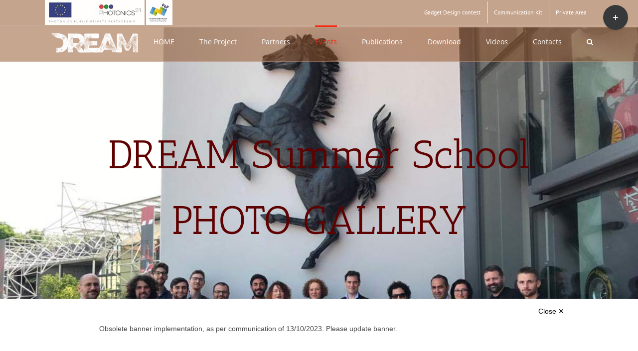

--- FILE ---
content_type: text/html; charset=UTF-8
request_url: https://www.dream-euproject.eu/summer-school-gallery/
body_size: 40063
content:
<!DOCTYPE html>
<html class="avada-html-layout-wide avada-html-header-position-top avada-is-100-percent-template avada-header-color-not-opaque" lang="it-IT" prefix="og: http://ogp.me/ns# fb: http://ogp.me/ns/fb# og: http://ogp.me/ns#">
<head>
	<meta http-equiv="X-UA-Compatible" content="IE=edge" />
	<meta http-equiv="Content-Type" content="text/html; charset=utf-8"/><script type="text/javascript">(window.NREUM||(NREUM={})).init={privacy:{cookies_enabled:true},ajax:{deny_list:["bam.eu01.nr-data.net"]},feature_flags:["soft_nav"],distributed_tracing:{enabled:true}};(window.NREUM||(NREUM={})).loader_config={agentID:"538544988",accountID:"3389581",trustKey:"3389581",xpid:"VwUPWFNbCRACUFNQAQACV1A=",licenseKey:"NRJS-0e29bc07da8953d0a50",applicationID:"242261514",browserID:"538544988"};;/*! For license information please see nr-loader-spa-1.306.0.min.js.LICENSE.txt */
(()=>{var e,t,r={384:(e,t,r)=>{"use strict";r.d(t,{NT:()=>s,US:()=>u,Zm:()=>a,bQ:()=>d,dV:()=>c,pV:()=>l});var n=r(6154),i=r(1863),o=r(1910);const s={beacon:"bam.nr-data.net",errorBeacon:"bam.nr-data.net"};function a(){return n.gm.NREUM||(n.gm.NREUM={}),void 0===n.gm.newrelic&&(n.gm.newrelic=n.gm.NREUM),n.gm.NREUM}function c(){let e=a();return e.o||(e.o={ST:n.gm.setTimeout,SI:n.gm.setImmediate||n.gm.setInterval,CT:n.gm.clearTimeout,XHR:n.gm.XMLHttpRequest,REQ:n.gm.Request,EV:n.gm.Event,PR:n.gm.Promise,MO:n.gm.MutationObserver,FETCH:n.gm.fetch,WS:n.gm.WebSocket},(0,o.i)(...Object.values(e.o))),e}function d(e,t){let r=a();r.initializedAgents??={},t.initializedAt={ms:(0,i.t)(),date:new Date},r.initializedAgents[e]=t}function u(e,t){a()[e]=t}function l(){return function(){let e=a();const t=e.info||{};e.info={beacon:s.beacon,errorBeacon:s.errorBeacon,...t}}(),function(){let e=a();const t=e.init||{};e.init={...t}}(),c(),function(){let e=a();const t=e.loader_config||{};e.loader_config={...t}}(),a()}},782:(e,t,r)=>{"use strict";r.d(t,{T:()=>n});const n=r(860).K7.pageViewTiming},860:(e,t,r)=>{"use strict";r.d(t,{$J:()=>u,K7:()=>c,P3:()=>d,XX:()=>i,Yy:()=>a,df:()=>o,qY:()=>n,v4:()=>s});const n="events",i="jserrors",o="browser/blobs",s="rum",a="browser/logs",c={ajax:"ajax",genericEvents:"generic_events",jserrors:i,logging:"logging",metrics:"metrics",pageAction:"page_action",pageViewEvent:"page_view_event",pageViewTiming:"page_view_timing",sessionReplay:"session_replay",sessionTrace:"session_trace",softNav:"soft_navigations",spa:"spa"},d={[c.pageViewEvent]:1,[c.pageViewTiming]:2,[c.metrics]:3,[c.jserrors]:4,[c.spa]:5,[c.ajax]:6,[c.sessionTrace]:7,[c.softNav]:8,[c.sessionReplay]:9,[c.logging]:10,[c.genericEvents]:11},u={[c.pageViewEvent]:s,[c.pageViewTiming]:n,[c.ajax]:n,[c.spa]:n,[c.softNav]:n,[c.metrics]:i,[c.jserrors]:i,[c.sessionTrace]:o,[c.sessionReplay]:o,[c.logging]:a,[c.genericEvents]:"ins"}},944:(e,t,r)=>{"use strict";r.d(t,{R:()=>i});var n=r(3241);function i(e,t){"function"==typeof console.debug&&(console.debug("New Relic Warning: https://github.com/newrelic/newrelic-browser-agent/blob/main/docs/warning-codes.md#".concat(e),t),(0,n.W)({agentIdentifier:null,drained:null,type:"data",name:"warn",feature:"warn",data:{code:e,secondary:t}}))}},993:(e,t,r)=>{"use strict";r.d(t,{A$:()=>o,ET:()=>s,TZ:()=>a,p_:()=>i});var n=r(860);const i={ERROR:"ERROR",WARN:"WARN",INFO:"INFO",DEBUG:"DEBUG",TRACE:"TRACE"},o={OFF:0,ERROR:1,WARN:2,INFO:3,DEBUG:4,TRACE:5},s="log",a=n.K7.logging},1687:(e,t,r)=>{"use strict";r.d(t,{Ak:()=>d,Ze:()=>f,x3:()=>u});var n=r(3241),i=r(7836),o=r(3606),s=r(860),a=r(2646);const c={};function d(e,t){const r={staged:!1,priority:s.P3[t]||0};l(e),c[e].get(t)||c[e].set(t,r)}function u(e,t){e&&c[e]&&(c[e].get(t)&&c[e].delete(t),p(e,t,!1),c[e].size&&h(e))}function l(e){if(!e)throw new Error("agentIdentifier required");c[e]||(c[e]=new Map)}function f(e="",t="feature",r=!1){if(l(e),!e||!c[e].get(t)||r)return p(e,t);c[e].get(t).staged=!0,h(e)}function h(e){const t=Array.from(c[e]);t.every(([e,t])=>t.staged)&&(t.sort((e,t)=>e[1].priority-t[1].priority),t.forEach(([t])=>{c[e].delete(t),p(e,t)}))}function p(e,t,r=!0){const s=e?i.ee.get(e):i.ee,c=o.i.handlers;if(!s.aborted&&s.backlog&&c){if((0,n.W)({agentIdentifier:e,type:"lifecycle",name:"drain",feature:t}),r){const e=s.backlog[t],r=c[t];if(r){for(let t=0;e&&t<e.length;++t)g(e[t],r);Object.entries(r).forEach(([e,t])=>{Object.values(t||{}).forEach(t=>{t[0]?.on&&t[0]?.context()instanceof a.y&&t[0].on(e,t[1])})})}}s.isolatedBacklog||delete c[t],s.backlog[t]=null,s.emit("drain-"+t,[])}}function g(e,t){var r=e[1];Object.values(t[r]||{}).forEach(t=>{var r=e[0];if(t[0]===r){var n=t[1],i=e[3],o=e[2];n.apply(i,o)}})}},1741:(e,t,r)=>{"use strict";r.d(t,{W:()=>o});var n=r(944),i=r(4261);class o{#e(e,...t){if(this[e]!==o.prototype[e])return this[e](...t);(0,n.R)(35,e)}addPageAction(e,t){return this.#e(i.hG,e,t)}register(e){return this.#e(i.eY,e)}recordCustomEvent(e,t){return this.#e(i.fF,e,t)}setPageViewName(e,t){return this.#e(i.Fw,e,t)}setCustomAttribute(e,t,r){return this.#e(i.cD,e,t,r)}noticeError(e,t){return this.#e(i.o5,e,t)}setUserId(e){return this.#e(i.Dl,e)}setApplicationVersion(e){return this.#e(i.nb,e)}setErrorHandler(e){return this.#e(i.bt,e)}addRelease(e,t){return this.#e(i.k6,e,t)}log(e,t){return this.#e(i.$9,e,t)}start(){return this.#e(i.d3)}finished(e){return this.#e(i.BL,e)}recordReplay(){return this.#e(i.CH)}pauseReplay(){return this.#e(i.Tb)}addToTrace(e){return this.#e(i.U2,e)}setCurrentRouteName(e){return this.#e(i.PA,e)}interaction(e){return this.#e(i.dT,e)}wrapLogger(e,t,r){return this.#e(i.Wb,e,t,r)}measure(e,t){return this.#e(i.V1,e,t)}consent(e){return this.#e(i.Pv,e)}}},1863:(e,t,r)=>{"use strict";function n(){return Math.floor(performance.now())}r.d(t,{t:()=>n})},1910:(e,t,r)=>{"use strict";r.d(t,{i:()=>o});var n=r(944);const i=new Map;function o(...e){return e.every(e=>{if(i.has(e))return i.get(e);const t="function"==typeof e?e.toString():"",r=t.includes("[native code]"),o=t.includes("nrWrapper");return r||o||(0,n.R)(64,e?.name||t),i.set(e,r),r})}},2555:(e,t,r)=>{"use strict";r.d(t,{D:()=>a,f:()=>s});var n=r(384),i=r(8122);const o={beacon:n.NT.beacon,errorBeacon:n.NT.errorBeacon,licenseKey:void 0,applicationID:void 0,sa:void 0,queueTime:void 0,applicationTime:void 0,ttGuid:void 0,user:void 0,account:void 0,product:void 0,extra:void 0,jsAttributes:{},userAttributes:void 0,atts:void 0,transactionName:void 0,tNamePlain:void 0};function s(e){try{return!!e.licenseKey&&!!e.errorBeacon&&!!e.applicationID}catch(e){return!1}}const a=e=>(0,i.a)(e,o)},2614:(e,t,r)=>{"use strict";r.d(t,{BB:()=>s,H3:()=>n,g:()=>d,iL:()=>c,tS:()=>a,uh:()=>i,wk:()=>o});const n="NRBA",i="SESSION",o=144e5,s=18e5,a={STARTED:"session-started",PAUSE:"session-pause",RESET:"session-reset",RESUME:"session-resume",UPDATE:"session-update"},c={SAME_TAB:"same-tab",CROSS_TAB:"cross-tab"},d={OFF:0,FULL:1,ERROR:2}},2646:(e,t,r)=>{"use strict";r.d(t,{y:()=>n});class n{constructor(e){this.contextId=e}}},2843:(e,t,r)=>{"use strict";r.d(t,{G:()=>o,u:()=>i});var n=r(3878);function i(e,t=!1,r,i){(0,n.DD)("visibilitychange",function(){if(t)return void("hidden"===document.visibilityState&&e());e(document.visibilityState)},r,i)}function o(e,t,r){(0,n.sp)("pagehide",e,t,r)}},3241:(e,t,r)=>{"use strict";r.d(t,{W:()=>o});var n=r(6154);const i="newrelic";function o(e={}){try{n.gm.dispatchEvent(new CustomEvent(i,{detail:e}))}catch(e){}}},3304:(e,t,r)=>{"use strict";r.d(t,{A:()=>o});var n=r(7836);const i=()=>{const e=new WeakSet;return(t,r)=>{if("object"==typeof r&&null!==r){if(e.has(r))return;e.add(r)}return r}};function o(e){try{return JSON.stringify(e,i())??""}catch(e){try{n.ee.emit("internal-error",[e])}catch(e){}return""}}},3333:(e,t,r)=>{"use strict";r.d(t,{$v:()=>u,TZ:()=>n,Xh:()=>c,Zp:()=>i,kd:()=>d,mq:()=>a,nf:()=>s,qN:()=>o});const n=r(860).K7.genericEvents,i=["auxclick","click","copy","keydown","paste","scrollend"],o=["focus","blur"],s=4,a=1e3,c=2e3,d=["PageAction","UserAction","BrowserPerformance"],u={RESOURCES:"experimental.resources",REGISTER:"register"}},3434:(e,t,r)=>{"use strict";r.d(t,{Jt:()=>o,YM:()=>d});var n=r(7836),i=r(5607);const o="nr@original:".concat(i.W),s=50;var a=Object.prototype.hasOwnProperty,c=!1;function d(e,t){return e||(e=n.ee),r.inPlace=function(e,t,n,i,o){n||(n="");const s="-"===n.charAt(0);for(let a=0;a<t.length;a++){const c=t[a],d=e[c];l(d)||(e[c]=r(d,s?c+n:n,i,c,o))}},r.flag=o,r;function r(t,r,n,c,d){return l(t)?t:(r||(r=""),nrWrapper[o]=t,function(e,t,r){if(Object.defineProperty&&Object.keys)try{return Object.keys(e).forEach(function(r){Object.defineProperty(t,r,{get:function(){return e[r]},set:function(t){return e[r]=t,t}})}),t}catch(e){u([e],r)}for(var n in e)a.call(e,n)&&(t[n]=e[n])}(t,nrWrapper,e),nrWrapper);function nrWrapper(){var o,a,l,f;let h;try{a=this,o=[...arguments],l="function"==typeof n?n(o,a):n||{}}catch(t){u([t,"",[o,a,c],l],e)}i(r+"start",[o,a,c],l,d);const p=performance.now();let g;try{return f=t.apply(a,o),g=performance.now(),f}catch(e){throw g=performance.now(),i(r+"err",[o,a,e],l,d),h=e,h}finally{const e=g-p,t={start:p,end:g,duration:e,isLongTask:e>=s,methodName:c,thrownError:h};t.isLongTask&&i("long-task",[t,a],l,d),i(r+"end",[o,a,f],l,d)}}}function i(r,n,i,o){if(!c||t){var s=c;c=!0;try{e.emit(r,n,i,t,o)}catch(t){u([t,r,n,i],e)}c=s}}}function u(e,t){t||(t=n.ee);try{t.emit("internal-error",e)}catch(e){}}function l(e){return!(e&&"function"==typeof e&&e.apply&&!e[o])}},3606:(e,t,r)=>{"use strict";r.d(t,{i:()=>o});var n=r(9908);o.on=s;var i=o.handlers={};function o(e,t,r,o){s(o||n.d,i,e,t,r)}function s(e,t,r,i,o){o||(o="feature"),e||(e=n.d);var s=t[o]=t[o]||{};(s[r]=s[r]||[]).push([e,i])}},3738:(e,t,r)=>{"use strict";r.d(t,{He:()=>i,Kp:()=>a,Lc:()=>d,Rz:()=>u,TZ:()=>n,bD:()=>o,d3:()=>s,jx:()=>l,sl:()=>f,uP:()=>c});const n=r(860).K7.sessionTrace,i="bstResource",o="resource",s="-start",a="-end",c="fn"+s,d="fn"+a,u="pushState",l=1e3,f=3e4},3785:(e,t,r)=>{"use strict";r.d(t,{R:()=>c,b:()=>d});var n=r(9908),i=r(1863),o=r(860),s=r(3969),a=r(993);function c(e,t,r={},c=a.p_.INFO,d=!0,u,l=(0,i.t)()){(0,n.p)(s.xV,["API/logging/".concat(c.toLowerCase(),"/called")],void 0,o.K7.metrics,e),(0,n.p)(a.ET,[l,t,r,c,d,u],void 0,o.K7.logging,e)}function d(e){return"string"==typeof e&&Object.values(a.p_).some(t=>t===e.toUpperCase().trim())}},3878:(e,t,r)=>{"use strict";function n(e,t){return{capture:e,passive:!1,signal:t}}function i(e,t,r=!1,i){window.addEventListener(e,t,n(r,i))}function o(e,t,r=!1,i){document.addEventListener(e,t,n(r,i))}r.d(t,{DD:()=>o,jT:()=>n,sp:()=>i})},3962:(e,t,r)=>{"use strict";r.d(t,{AM:()=>s,O2:()=>l,OV:()=>o,Qu:()=>f,TZ:()=>c,ih:()=>h,pP:()=>a,t1:()=>u,tC:()=>i,wD:()=>d});var n=r(860);const i=["click","keydown","submit"],o="popstate",s="api",a="initialPageLoad",c=n.K7.softNav,d=5e3,u=500,l={INITIAL_PAGE_LOAD:"",ROUTE_CHANGE:1,UNSPECIFIED:2},f={INTERACTION:1,AJAX:2,CUSTOM_END:3,CUSTOM_TRACER:4},h={IP:"in progress",PF:"pending finish",FIN:"finished",CAN:"cancelled"}},3969:(e,t,r)=>{"use strict";r.d(t,{TZ:()=>n,XG:()=>a,rs:()=>i,xV:()=>s,z_:()=>o});const n=r(860).K7.metrics,i="sm",o="cm",s="storeSupportabilityMetrics",a="storeEventMetrics"},4234:(e,t,r)=>{"use strict";r.d(t,{W:()=>o});var n=r(7836),i=r(1687);class o{constructor(e,t){this.agentIdentifier=e,this.ee=n.ee.get(e),this.featureName=t,this.blocked=!1}deregisterDrain(){(0,i.x3)(this.agentIdentifier,this.featureName)}}},4261:(e,t,r)=>{"use strict";r.d(t,{$9:()=>u,BL:()=>c,CH:()=>p,Dl:()=>x,Fw:()=>w,PA:()=>v,Pl:()=>n,Pv:()=>A,Tb:()=>f,U2:()=>s,V1:()=>E,Wb:()=>T,bt:()=>y,cD:()=>b,d3:()=>R,dT:()=>d,eY:()=>g,fF:()=>h,hG:()=>o,hw:()=>i,k6:()=>a,nb:()=>m,o5:()=>l});const n="api-",i=n+"ixn-",o="addPageAction",s="addToTrace",a="addRelease",c="finished",d="interaction",u="log",l="noticeError",f="pauseReplay",h="recordCustomEvent",p="recordReplay",g="register",m="setApplicationVersion",v="setCurrentRouteName",b="setCustomAttribute",y="setErrorHandler",w="setPageViewName",x="setUserId",R="start",T="wrapLogger",E="measure",A="consent"},4387:(e,t,r)=>{"use strict";function n(e={}){return!(!e.id||!e.name)}function i(e){return"string"==typeof e&&e.trim().length<501||"number"==typeof e}function o(e,t){if(2!==t?.harvestEndpointVersion)return{};const r=t.agentRef.runtime.appMetadata.agents[0].entityGuid;return n(e)?{"source.id":e.id,"source.name":e.name,"source.type":e.type,"parent.id":e.parent?.id||r}:{"entity.guid":r,appId:t.agentRef.info.applicationID}}r.d(t,{Ux:()=>o,c7:()=>n,yo:()=>i})},5205:(e,t,r)=>{"use strict";r.d(t,{j:()=>_});var n=r(384),i=r(1741);var o=r(2555),s=r(3333);const a=e=>{if(!e||"string"!=typeof e)return!1;try{document.createDocumentFragment().querySelector(e)}catch{return!1}return!0};var c=r(2614),d=r(944),u=r(8122);const l="[data-nr-mask]",f=e=>(0,u.a)(e,(()=>{const e={feature_flags:[],experimental:{allow_registered_children:!1,resources:!1},mask_selector:"*",block_selector:"[data-nr-block]",mask_input_options:{color:!1,date:!1,"datetime-local":!1,email:!1,month:!1,number:!1,range:!1,search:!1,tel:!1,text:!1,time:!1,url:!1,week:!1,textarea:!1,select:!1,password:!0}};return{ajax:{deny_list:void 0,block_internal:!0,enabled:!0,autoStart:!0},api:{get allow_registered_children(){return e.feature_flags.includes(s.$v.REGISTER)||e.experimental.allow_registered_children},set allow_registered_children(t){e.experimental.allow_registered_children=t},duplicate_registered_data:!1},browser_consent_mode:{enabled:!1},distributed_tracing:{enabled:void 0,exclude_newrelic_header:void 0,cors_use_newrelic_header:void 0,cors_use_tracecontext_headers:void 0,allowed_origins:void 0},get feature_flags(){return e.feature_flags},set feature_flags(t){e.feature_flags=t},generic_events:{enabled:!0,autoStart:!0},harvest:{interval:30},jserrors:{enabled:!0,autoStart:!0},logging:{enabled:!0,autoStart:!0},metrics:{enabled:!0,autoStart:!0},obfuscate:void 0,page_action:{enabled:!0},page_view_event:{enabled:!0,autoStart:!0},page_view_timing:{enabled:!0,autoStart:!0},performance:{capture_marks:!1,capture_measures:!1,capture_detail:!0,resources:{get enabled(){return e.feature_flags.includes(s.$v.RESOURCES)||e.experimental.resources},set enabled(t){e.experimental.resources=t},asset_types:[],first_party_domains:[],ignore_newrelic:!0}},privacy:{cookies_enabled:!0},proxy:{assets:void 0,beacon:void 0},session:{expiresMs:c.wk,inactiveMs:c.BB},session_replay:{autoStart:!0,enabled:!1,preload:!1,sampling_rate:10,error_sampling_rate:100,collect_fonts:!1,inline_images:!1,fix_stylesheets:!0,mask_all_inputs:!0,get mask_text_selector(){return e.mask_selector},set mask_text_selector(t){a(t)?e.mask_selector="".concat(t,",").concat(l):""===t||null===t?e.mask_selector=l:(0,d.R)(5,t)},get block_class(){return"nr-block"},get ignore_class(){return"nr-ignore"},get mask_text_class(){return"nr-mask"},get block_selector(){return e.block_selector},set block_selector(t){a(t)?e.block_selector+=",".concat(t):""!==t&&(0,d.R)(6,t)},get mask_input_options(){return e.mask_input_options},set mask_input_options(t){t&&"object"==typeof t?e.mask_input_options={...t,password:!0}:(0,d.R)(7,t)}},session_trace:{enabled:!0,autoStart:!0},soft_navigations:{enabled:!0,autoStart:!0},spa:{enabled:!0,autoStart:!0},ssl:void 0,user_actions:{enabled:!0,elementAttributes:["id","className","tagName","type"]}}})());var h=r(6154),p=r(9324);let g=0;const m={buildEnv:p.F3,distMethod:p.Xs,version:p.xv,originTime:h.WN},v={consented:!1},b={appMetadata:{},get consented(){return this.session?.state?.consent||v.consented},set consented(e){v.consented=e},customTransaction:void 0,denyList:void 0,disabled:!1,harvester:void 0,isolatedBacklog:!1,isRecording:!1,loaderType:void 0,maxBytes:3e4,obfuscator:void 0,onerror:void 0,ptid:void 0,releaseIds:{},session:void 0,timeKeeper:void 0,registeredEntities:[],jsAttributesMetadata:{bytes:0},get harvestCount(){return++g}},y=e=>{const t=(0,u.a)(e,b),r=Object.keys(m).reduce((e,t)=>(e[t]={value:m[t],writable:!1,configurable:!0,enumerable:!0},e),{});return Object.defineProperties(t,r)};var w=r(5701);const x=e=>{const t=e.startsWith("http");e+="/",r.p=t?e:"https://"+e};var R=r(7836),T=r(3241);const E={accountID:void 0,trustKey:void 0,agentID:void 0,licenseKey:void 0,applicationID:void 0,xpid:void 0},A=e=>(0,u.a)(e,E),S=new Set;function _(e,t={},r,s){let{init:a,info:c,loader_config:d,runtime:u={},exposed:l=!0}=t;if(!c){const e=(0,n.pV)();a=e.init,c=e.info,d=e.loader_config}e.init=f(a||{}),e.loader_config=A(d||{}),c.jsAttributes??={},h.bv&&(c.jsAttributes.isWorker=!0),e.info=(0,o.D)(c);const p=e.init,g=[c.beacon,c.errorBeacon];S.has(e.agentIdentifier)||(p.proxy.assets&&(x(p.proxy.assets),g.push(p.proxy.assets)),p.proxy.beacon&&g.push(p.proxy.beacon),e.beacons=[...g],function(e){const t=(0,n.pV)();Object.getOwnPropertyNames(i.W.prototype).forEach(r=>{const n=i.W.prototype[r];if("function"!=typeof n||"constructor"===n)return;let o=t[r];e[r]&&!1!==e.exposed&&"micro-agent"!==e.runtime?.loaderType&&(t[r]=(...t)=>{const n=e[r](...t);return o?o(...t):n})})}(e),(0,n.US)("activatedFeatures",w.B),e.runSoftNavOverSpa&&=!0===p.soft_navigations.enabled&&p.feature_flags.includes("soft_nav")),u.denyList=[...p.ajax.deny_list||[],...p.ajax.block_internal?g:[]],u.ptid=e.agentIdentifier,u.loaderType=r,e.runtime=y(u),S.has(e.agentIdentifier)||(e.ee=R.ee.get(e.agentIdentifier),e.exposed=l,(0,T.W)({agentIdentifier:e.agentIdentifier,drained:!!w.B?.[e.agentIdentifier],type:"lifecycle",name:"initialize",feature:void 0,data:e.config})),S.add(e.agentIdentifier)}},5270:(e,t,r)=>{"use strict";r.d(t,{Aw:()=>s,SR:()=>o,rF:()=>a});var n=r(384),i=r(7767);function o(e){return!!(0,n.dV)().o.MO&&(0,i.V)(e)&&!0===e?.session_trace.enabled}function s(e){return!0===e?.session_replay.preload&&o(e)}function a(e,t){try{if("string"==typeof t?.type){if("password"===t.type.toLowerCase())return"*".repeat(e?.length||0);if(void 0!==t?.dataset?.nrUnmask||t?.classList?.contains("nr-unmask"))return e}}catch(e){}return"string"==typeof e?e.replace(/[\S]/g,"*"):"*".repeat(e?.length||0)}},5289:(e,t,r)=>{"use strict";r.d(t,{GG:()=>s,Qr:()=>c,sB:()=>a});var n=r(3878),i=r(6389);function o(){return"undefined"==typeof document||"complete"===document.readyState}function s(e,t){if(o())return e();const r=(0,i.J)(e),s=setInterval(()=>{o()&&(clearInterval(s),r())},500);(0,n.sp)("load",r,t)}function a(e){if(o())return e();(0,n.DD)("DOMContentLoaded",e)}function c(e){if(o())return e();(0,n.sp)("popstate",e)}},5607:(e,t,r)=>{"use strict";r.d(t,{W:()=>n});const n=(0,r(9566).bz)()},5701:(e,t,r)=>{"use strict";r.d(t,{B:()=>o,t:()=>s});var n=r(3241);const i=new Set,o={};function s(e,t){const r=t.agentIdentifier;o[r]??={},e&&"object"==typeof e&&(i.has(r)||(t.ee.emit("rumresp",[e]),o[r]=e,i.add(r),(0,n.W)({agentIdentifier:r,loaded:!0,drained:!0,type:"lifecycle",name:"load",feature:void 0,data:e})))}},6154:(e,t,r)=>{"use strict";r.d(t,{A4:()=>a,OF:()=>u,RI:()=>i,WN:()=>h,bv:()=>o,eN:()=>p,gm:()=>s,lR:()=>f,m:()=>d,mw:()=>c,sb:()=>l});var n=r(1863);const i="undefined"!=typeof window&&!!window.document,o="undefined"!=typeof WorkerGlobalScope&&("undefined"!=typeof self&&self instanceof WorkerGlobalScope&&self.navigator instanceof WorkerNavigator||"undefined"!=typeof globalThis&&globalThis instanceof WorkerGlobalScope&&globalThis.navigator instanceof WorkerNavigator),s=i?window:"undefined"!=typeof WorkerGlobalScope&&("undefined"!=typeof self&&self instanceof WorkerGlobalScope&&self||"undefined"!=typeof globalThis&&globalThis instanceof WorkerGlobalScope&&globalThis),a="complete"===s?.document?.readyState,c=Boolean("hidden"===s?.document?.visibilityState),d=""+s?.location,u=/iPad|iPhone|iPod/.test(s.navigator?.userAgent),l=u&&"undefined"==typeof SharedWorker,f=(()=>{const e=s.navigator?.userAgent?.match(/Firefox[/\s](\d+\.\d+)/);return Array.isArray(e)&&e.length>=2?+e[1]:0})(),h=Date.now()-(0,n.t)(),p=()=>"undefined"!=typeof PerformanceNavigationTiming&&s?.performance?.getEntriesByType("navigation")?.[0]?.responseStart},6344:(e,t,r)=>{"use strict";r.d(t,{BB:()=>u,Qb:()=>l,TZ:()=>i,Ug:()=>s,Vh:()=>o,_s:()=>a,bc:()=>d,yP:()=>c});var n=r(2614);const i=r(860).K7.sessionReplay,o="errorDuringReplay",s=.12,a={DomContentLoaded:0,Load:1,FullSnapshot:2,IncrementalSnapshot:3,Meta:4,Custom:5},c={[n.g.ERROR]:15e3,[n.g.FULL]:3e5,[n.g.OFF]:0},d={RESET:{message:"Session was reset",sm:"Reset"},IMPORT:{message:"Recorder failed to import",sm:"Import"},TOO_MANY:{message:"429: Too Many Requests",sm:"Too-Many"},TOO_BIG:{message:"Payload was too large",sm:"Too-Big"},CROSS_TAB:{message:"Session Entity was set to OFF on another tab",sm:"Cross-Tab"},ENTITLEMENTS:{message:"Session Replay is not allowed and will not be started",sm:"Entitlement"}},u=5e3,l={API:"api",RESUME:"resume",SWITCH_TO_FULL:"switchToFull",INITIALIZE:"initialize",PRELOAD:"preload"}},6389:(e,t,r)=>{"use strict";function n(e,t=500,r={}){const n=r?.leading||!1;let i;return(...r)=>{n&&void 0===i&&(e.apply(this,r),i=setTimeout(()=>{i=clearTimeout(i)},t)),n||(clearTimeout(i),i=setTimeout(()=>{e.apply(this,r)},t))}}function i(e){let t=!1;return(...r)=>{t||(t=!0,e.apply(this,r))}}r.d(t,{J:()=>i,s:()=>n})},6630:(e,t,r)=>{"use strict";r.d(t,{T:()=>n});const n=r(860).K7.pageViewEvent},6774:(e,t,r)=>{"use strict";r.d(t,{T:()=>n});const n=r(860).K7.jserrors},7295:(e,t,r)=>{"use strict";r.d(t,{Xv:()=>s,gX:()=>i,iW:()=>o});var n=[];function i(e){if(!e||o(e))return!1;if(0===n.length)return!0;for(var t=0;t<n.length;t++){var r=n[t];if("*"===r.hostname)return!1;if(a(r.hostname,e.hostname)&&c(r.pathname,e.pathname))return!1}return!0}function o(e){return void 0===e.hostname}function s(e){if(n=[],e&&e.length)for(var t=0;t<e.length;t++){let r=e[t];if(!r)continue;0===r.indexOf("http://")?r=r.substring(7):0===r.indexOf("https://")&&(r=r.substring(8));const i=r.indexOf("/");let o,s;i>0?(o=r.substring(0,i),s=r.substring(i)):(o=r,s="");let[a]=o.split(":");n.push({hostname:a,pathname:s})}}function a(e,t){return!(e.length>t.length)&&t.indexOf(e)===t.length-e.length}function c(e,t){return 0===e.indexOf("/")&&(e=e.substring(1)),0===t.indexOf("/")&&(t=t.substring(1)),""===e||e===t}},7378:(e,t,r)=>{"use strict";r.d(t,{$p:()=>R,BR:()=>b,Kp:()=>x,L3:()=>y,Lc:()=>c,NC:()=>o,SG:()=>u,TZ:()=>i,U6:()=>p,UT:()=>m,d3:()=>w,dT:()=>f,e5:()=>E,gx:()=>v,l9:()=>l,oW:()=>h,op:()=>g,rw:()=>d,tH:()=>A,uP:()=>a,wW:()=>T,xq:()=>s});var n=r(384);const i=r(860).K7.spa,o=["click","submit","keypress","keydown","keyup","change"],s=999,a="fn-start",c="fn-end",d="cb-start",u="api-ixn-",l="remaining",f="interaction",h="spaNode",p="jsonpNode",g="fetch-start",m="fetch-done",v="fetch-body-",b="jsonp-end",y=(0,n.dV)().o.ST,w="-start",x="-end",R="-body",T="cb"+x,E="jsTime",A="fetch"},7485:(e,t,r)=>{"use strict";r.d(t,{D:()=>i});var n=r(6154);function i(e){if(0===(e||"").indexOf("data:"))return{protocol:"data"};try{const t=new URL(e,location.href),r={port:t.port,hostname:t.hostname,pathname:t.pathname,search:t.search,protocol:t.protocol.slice(0,t.protocol.indexOf(":")),sameOrigin:t.protocol===n.gm?.location?.protocol&&t.host===n.gm?.location?.host};return r.port&&""!==r.port||("http:"===t.protocol&&(r.port="80"),"https:"===t.protocol&&(r.port="443")),r.pathname&&""!==r.pathname?r.pathname.startsWith("/")||(r.pathname="/".concat(r.pathname)):r.pathname="/",r}catch(e){return{}}}},7699:(e,t,r)=>{"use strict";r.d(t,{It:()=>o,KC:()=>a,No:()=>i,qh:()=>s});var n=r(860);const i=16e3,o=1e6,s="SESSION_ERROR",a={[n.K7.logging]:!0,[n.K7.genericEvents]:!1,[n.K7.jserrors]:!1,[n.K7.ajax]:!1}},7767:(e,t,r)=>{"use strict";r.d(t,{V:()=>i});var n=r(6154);const i=e=>n.RI&&!0===e?.privacy.cookies_enabled},7836:(e,t,r)=>{"use strict";r.d(t,{P:()=>a,ee:()=>c});var n=r(384),i=r(8990),o=r(2646),s=r(5607);const a="nr@context:".concat(s.W),c=function e(t,r){var n={},s={},u={},l=!1;try{l=16===r.length&&d.initializedAgents?.[r]?.runtime.isolatedBacklog}catch(e){}var f={on:p,addEventListener:p,removeEventListener:function(e,t){var r=n[e];if(!r)return;for(var i=0;i<r.length;i++)r[i]===t&&r.splice(i,1)},emit:function(e,r,n,i,o){!1!==o&&(o=!0);if(c.aborted&&!i)return;t&&o&&t.emit(e,r,n);var a=h(n);g(e).forEach(e=>{e.apply(a,r)});var d=v()[s[e]];d&&d.push([f,e,r,a]);return a},get:m,listeners:g,context:h,buffer:function(e,t){const r=v();if(t=t||"feature",f.aborted)return;Object.entries(e||{}).forEach(([e,n])=>{s[n]=t,t in r||(r[t]=[])})},abort:function(){f._aborted=!0,Object.keys(f.backlog).forEach(e=>{delete f.backlog[e]})},isBuffering:function(e){return!!v()[s[e]]},debugId:r,backlog:l?{}:t&&"object"==typeof t.backlog?t.backlog:{},isolatedBacklog:l};return Object.defineProperty(f,"aborted",{get:()=>{let e=f._aborted||!1;return e||(t&&(e=t.aborted),e)}}),f;function h(e){return e&&e instanceof o.y?e:e?(0,i.I)(e,a,()=>new o.y(a)):new o.y(a)}function p(e,t){n[e]=g(e).concat(t)}function g(e){return n[e]||[]}function m(t){return u[t]=u[t]||e(f,t)}function v(){return f.backlog}}(void 0,"globalEE"),d=(0,n.Zm)();d.ee||(d.ee=c)},8122:(e,t,r)=>{"use strict";r.d(t,{a:()=>i});var n=r(944);function i(e,t){try{if(!e||"object"!=typeof e)return(0,n.R)(3);if(!t||"object"!=typeof t)return(0,n.R)(4);const r=Object.create(Object.getPrototypeOf(t),Object.getOwnPropertyDescriptors(t)),o=0===Object.keys(r).length?e:r;for(let s in o)if(void 0!==e[s])try{if(null===e[s]){r[s]=null;continue}Array.isArray(e[s])&&Array.isArray(t[s])?r[s]=Array.from(new Set([...e[s],...t[s]])):"object"==typeof e[s]&&"object"==typeof t[s]?r[s]=i(e[s],t[s]):r[s]=e[s]}catch(e){r[s]||(0,n.R)(1,e)}return r}catch(e){(0,n.R)(2,e)}}},8139:(e,t,r)=>{"use strict";r.d(t,{u:()=>f});var n=r(7836),i=r(3434),o=r(8990),s=r(6154);const a={},c=s.gm.XMLHttpRequest,d="addEventListener",u="removeEventListener",l="nr@wrapped:".concat(n.P);function f(e){var t=function(e){return(e||n.ee).get("events")}(e);if(a[t.debugId]++)return t;a[t.debugId]=1;var r=(0,i.YM)(t,!0);function f(e){r.inPlace(e,[d,u],"-",p)}function p(e,t){return e[1]}return"getPrototypeOf"in Object&&(s.RI&&h(document,f),c&&h(c.prototype,f),h(s.gm,f)),t.on(d+"-start",function(e,t){var n=e[1];if(null!==n&&("function"==typeof n||"object"==typeof n)&&"newrelic"!==e[0]){var i=(0,o.I)(n,l,function(){var e={object:function(){if("function"!=typeof n.handleEvent)return;return n.handleEvent.apply(n,arguments)},function:n}[typeof n];return e?r(e,"fn-",null,e.name||"anonymous"):n});this.wrapped=e[1]=i}}),t.on(u+"-start",function(e){e[1]=this.wrapped||e[1]}),t}function h(e,t,...r){let n=e;for(;"object"==typeof n&&!Object.prototype.hasOwnProperty.call(n,d);)n=Object.getPrototypeOf(n);n&&t(n,...r)}},8374:(e,t,r)=>{r.nc=(()=>{try{return document?.currentScript?.nonce}catch(e){}return""})()},8990:(e,t,r)=>{"use strict";r.d(t,{I:()=>i});var n=Object.prototype.hasOwnProperty;function i(e,t,r){if(n.call(e,t))return e[t];var i=r();if(Object.defineProperty&&Object.keys)try{return Object.defineProperty(e,t,{value:i,writable:!0,enumerable:!1}),i}catch(e){}return e[t]=i,i}},9300:(e,t,r)=>{"use strict";r.d(t,{T:()=>n});const n=r(860).K7.ajax},9324:(e,t,r)=>{"use strict";r.d(t,{AJ:()=>s,F3:()=>i,Xs:()=>o,Yq:()=>a,xv:()=>n});const n="1.306.0",i="PROD",o="CDN",s="@newrelic/rrweb",a="1.0.1"},9566:(e,t,r)=>{"use strict";r.d(t,{LA:()=>a,ZF:()=>c,bz:()=>s,el:()=>d});var n=r(6154);const i="xxxxxxxx-xxxx-4xxx-yxxx-xxxxxxxxxxxx";function o(e,t){return e?15&e[t]:16*Math.random()|0}function s(){const e=n.gm?.crypto||n.gm?.msCrypto;let t,r=0;return e&&e.getRandomValues&&(t=e.getRandomValues(new Uint8Array(30))),i.split("").map(e=>"x"===e?o(t,r++).toString(16):"y"===e?(3&o()|8).toString(16):e).join("")}function a(e){const t=n.gm?.crypto||n.gm?.msCrypto;let r,i=0;t&&t.getRandomValues&&(r=t.getRandomValues(new Uint8Array(e)));const s=[];for(var a=0;a<e;a++)s.push(o(r,i++).toString(16));return s.join("")}function c(){return a(16)}function d(){return a(32)}},9908:(e,t,r)=>{"use strict";r.d(t,{d:()=>n,p:()=>i});var n=r(7836).ee.get("handle");function i(e,t,r,i,o){o?(o.buffer([e],i),o.emit(e,t,r)):(n.buffer([e],i),n.emit(e,t,r))}}},n={};function i(e){var t=n[e];if(void 0!==t)return t.exports;var o=n[e]={exports:{}};return r[e](o,o.exports,i),o.exports}i.m=r,i.d=(e,t)=>{for(var r in t)i.o(t,r)&&!i.o(e,r)&&Object.defineProperty(e,r,{enumerable:!0,get:t[r]})},i.f={},i.e=e=>Promise.all(Object.keys(i.f).reduce((t,r)=>(i.f[r](e,t),t),[])),i.u=e=>({212:"nr-spa-compressor",249:"nr-spa-recorder",478:"nr-spa"}[e]+"-1.306.0.min.js"),i.o=(e,t)=>Object.prototype.hasOwnProperty.call(e,t),e={},t="NRBA-1.306.0.PROD:",i.l=(r,n,o,s)=>{if(e[r])e[r].push(n);else{var a,c;if(void 0!==o)for(var d=document.getElementsByTagName("script"),u=0;u<d.length;u++){var l=d[u];if(l.getAttribute("src")==r||l.getAttribute("data-webpack")==t+o){a=l;break}}if(!a){c=!0;var f={478:"sha512-aOsrvCAZ97m4mi9/Q4P4Dl7seaB7sOFJOs8qmPK71B7CWoc9bXc5a5319PV5PSQ3SmEq++JW0qpaiKWV7MTLEg==",249:"sha512-nPxm1wa+eWrD9VPj39BAOPa200tURpQREipOlSDpePq/R8Y4hd4lO6tDy6C/6jm/J54CUHnLYeGyLZ/GIlo7gg==",212:"sha512-zcA2FBsG3fy6K+G9+4J1T2M6AmHuICGsq35BrGWu1rmRJwYBUqdOhAAxJkXYpoBy/9vKZ7LBcGpOEjABpjEWCQ=="};(a=document.createElement("script")).charset="utf-8",i.nc&&a.setAttribute("nonce",i.nc),a.setAttribute("data-webpack",t+o),a.src=r,0!==a.src.indexOf(window.location.origin+"/")&&(a.crossOrigin="anonymous"),f[s]&&(a.integrity=f[s])}e[r]=[n];var h=(t,n)=>{a.onerror=a.onload=null,clearTimeout(p);var i=e[r];if(delete e[r],a.parentNode&&a.parentNode.removeChild(a),i&&i.forEach(e=>e(n)),t)return t(n)},p=setTimeout(h.bind(null,void 0,{type:"timeout",target:a}),12e4);a.onerror=h.bind(null,a.onerror),a.onload=h.bind(null,a.onload),c&&document.head.appendChild(a)}},i.r=e=>{"undefined"!=typeof Symbol&&Symbol.toStringTag&&Object.defineProperty(e,Symbol.toStringTag,{value:"Module"}),Object.defineProperty(e,"__esModule",{value:!0})},i.p="https://js-agent.newrelic.com/",(()=>{var e={38:0,788:0};i.f.j=(t,r)=>{var n=i.o(e,t)?e[t]:void 0;if(0!==n)if(n)r.push(n[2]);else{var o=new Promise((r,i)=>n=e[t]=[r,i]);r.push(n[2]=o);var s=i.p+i.u(t),a=new Error;i.l(s,r=>{if(i.o(e,t)&&(0!==(n=e[t])&&(e[t]=void 0),n)){var o=r&&("load"===r.type?"missing":r.type),s=r&&r.target&&r.target.src;a.message="Loading chunk "+t+" failed: ("+o+": "+s+")",a.name="ChunkLoadError",a.type=o,a.request=s,n[1](a)}},"chunk-"+t,t)}};var t=(t,r)=>{var n,o,[s,a,c]=r,d=0;if(s.some(t=>0!==e[t])){for(n in a)i.o(a,n)&&(i.m[n]=a[n]);if(c)c(i)}for(t&&t(r);d<s.length;d++)o=s[d],i.o(e,o)&&e[o]&&e[o][0](),e[o]=0},r=self["webpackChunk:NRBA-1.306.0.PROD"]=self["webpackChunk:NRBA-1.306.0.PROD"]||[];r.forEach(t.bind(null,0)),r.push=t.bind(null,r.push.bind(r))})(),(()=>{"use strict";i(8374);var e=i(9566),t=i(1741);class r extends t.W{agentIdentifier=(0,e.LA)(16)}var n=i(860);const o=Object.values(n.K7);var s=i(5205);var a=i(9908),c=i(1863),d=i(4261),u=i(3241),l=i(944),f=i(5701),h=i(3969);function p(e,t,i,o){const s=o||i;!s||s[e]&&s[e]!==r.prototype[e]||(s[e]=function(){(0,a.p)(h.xV,["API/"+e+"/called"],void 0,n.K7.metrics,i.ee),(0,u.W)({agentIdentifier:i.agentIdentifier,drained:!!f.B?.[i.agentIdentifier],type:"data",name:"api",feature:d.Pl+e,data:{}});try{return t.apply(this,arguments)}catch(e){(0,l.R)(23,e)}})}function g(e,t,r,n,i){const o=e.info;null===r?delete o.jsAttributes[t]:o.jsAttributes[t]=r,(i||null===r)&&(0,a.p)(d.Pl+n,[(0,c.t)(),t,r],void 0,"session",e.ee)}var m=i(1687),v=i(4234),b=i(5289),y=i(6154),w=i(5270),x=i(7767),R=i(6389),T=i(7699);class E extends v.W{constructor(e,t){super(e.agentIdentifier,t),this.agentRef=e,this.abortHandler=void 0,this.featAggregate=void 0,this.loadedSuccessfully=void 0,this.onAggregateImported=new Promise(e=>{this.loadedSuccessfully=e}),this.deferred=Promise.resolve(),!1===e.init[this.featureName].autoStart?this.deferred=new Promise((t,r)=>{this.ee.on("manual-start-all",(0,R.J)(()=>{(0,m.Ak)(e.agentIdentifier,this.featureName),t()}))}):(0,m.Ak)(e.agentIdentifier,t)}importAggregator(e,t,r={}){if(this.featAggregate)return;const n=async()=>{let n;await this.deferred;try{if((0,x.V)(e.init)){const{setupAgentSession:t}=await i.e(478).then(i.bind(i,8766));n=t(e)}}catch(e){(0,l.R)(20,e),this.ee.emit("internal-error",[e]),(0,a.p)(T.qh,[e],void 0,this.featureName,this.ee)}try{if(!this.#t(this.featureName,n,e.init))return(0,m.Ze)(this.agentIdentifier,this.featureName),void this.loadedSuccessfully(!1);const{Aggregate:i}=await t();this.featAggregate=new i(e,r),e.runtime.harvester.initializedAggregates.push(this.featAggregate),this.loadedSuccessfully(!0)}catch(e){(0,l.R)(34,e),this.abortHandler?.(),(0,m.Ze)(this.agentIdentifier,this.featureName,!0),this.loadedSuccessfully(!1),this.ee&&this.ee.abort()}};y.RI?(0,b.GG)(()=>n(),!0):n()}#t(e,t,r){if(this.blocked)return!1;switch(e){case n.K7.sessionReplay:return(0,w.SR)(r)&&!!t;case n.K7.sessionTrace:return!!t;default:return!0}}}var A=i(6630),S=i(2614);class _ extends E{static featureName=A.T;constructor(e){var t;super(e,A.T),this.setupInspectionEvents(e.agentIdentifier),t=e,p(d.Fw,function(e,r){"string"==typeof e&&("/"!==e.charAt(0)&&(e="/"+e),t.runtime.customTransaction=(r||"http://custom.transaction")+e,(0,a.p)(d.Pl+d.Fw,[(0,c.t)()],void 0,void 0,t.ee))},t),this.importAggregator(e,()=>i.e(478).then(i.bind(i,2467)))}setupInspectionEvents(e){const t=(t,r)=>{t&&(0,u.W)({agentIdentifier:e,timeStamp:t.timeStamp,loaded:"complete"===t.target.readyState,type:"window",name:r,data:t.target.location+""})};(0,b.sB)(e=>{t(e,"DOMContentLoaded")}),(0,b.GG)(e=>{t(e,"load")}),(0,b.Qr)(e=>{t(e,"navigate")}),this.ee.on(S.tS.UPDATE,(t,r)=>{(0,u.W)({agentIdentifier:e,type:"lifecycle",name:"session",data:r})})}}var O=i(384);var N=i(2843),I=i(782);class P extends E{static featureName=I.T;constructor(e){super(e,I.T),y.RI&&((0,N.u)(()=>(0,a.p)("docHidden",[(0,c.t)()],void 0,I.T,this.ee),!0),(0,N.G)(()=>(0,a.p)("winPagehide",[(0,c.t)()],void 0,I.T,this.ee)),this.importAggregator(e,()=>i.e(478).then(i.bind(i,9917))))}}class j extends E{static featureName=h.TZ;constructor(e){super(e,h.TZ),y.RI&&document.addEventListener("securitypolicyviolation",e=>{(0,a.p)(h.xV,["Generic/CSPViolation/Detected"],void 0,this.featureName,this.ee)}),this.importAggregator(e,()=>i.e(478).then(i.bind(i,6555)))}}var k=i(6774),C=i(3878),D=i(3304);class L{constructor(e,t,r,n,i){this.name="UncaughtError",this.message="string"==typeof e?e:(0,D.A)(e),this.sourceURL=t,this.line=r,this.column=n,this.__newrelic=i}}function M(e){return K(e)?e:new L(void 0!==e?.message?e.message:e,e?.filename||e?.sourceURL,e?.lineno||e?.line,e?.colno||e?.col,e?.__newrelic,e?.cause)}function H(e){const t="Unhandled Promise Rejection: ";if(!e?.reason)return;if(K(e.reason)){try{e.reason.message.startsWith(t)||(e.reason.message=t+e.reason.message)}catch(e){}return M(e.reason)}const r=M(e.reason);return(r.message||"").startsWith(t)||(r.message=t+r.message),r}function B(e){if(e.error instanceof SyntaxError&&!/:\d+$/.test(e.error.stack?.trim())){const t=new L(e.message,e.filename,e.lineno,e.colno,e.error.__newrelic,e.cause);return t.name=SyntaxError.name,t}return K(e.error)?e.error:M(e)}function K(e){return e instanceof Error&&!!e.stack}function W(e,t,r,i,o=(0,c.t)()){"string"==typeof e&&(e=new Error(e)),(0,a.p)("err",[e,o,!1,t,r.runtime.isRecording,void 0,i],void 0,n.K7.jserrors,r.ee),(0,a.p)("uaErr",[],void 0,n.K7.genericEvents,r.ee)}var U=i(4387),F=i(993),V=i(3785);function G(e,{customAttributes:t={},level:r=F.p_.INFO}={},n,i,o=(0,c.t)()){(0,V.R)(n.ee,e,t,r,!1,i,o)}function z(e,t,r,i,o=(0,c.t)()){(0,a.p)(d.Pl+d.hG,[o,e,t,i],void 0,n.K7.genericEvents,r.ee)}function Z(e,t,r,i,o=(0,c.t)()){const{start:s,end:u,customAttributes:f}=t||{},h={customAttributes:f||{}};if("object"!=typeof h.customAttributes||"string"!=typeof e||0===e.length)return void(0,l.R)(57);const p=(e,t)=>null==e?t:"number"==typeof e?e:e instanceof PerformanceMark?e.startTime:Number.NaN;if(h.start=p(s,0),h.end=p(u,o),Number.isNaN(h.start)||Number.isNaN(h.end))(0,l.R)(57);else{if(h.duration=h.end-h.start,!(h.duration<0))return(0,a.p)(d.Pl+d.V1,[h,e,i],void 0,n.K7.genericEvents,r.ee),h;(0,l.R)(58)}}function q(e,t={},r,i,o=(0,c.t)()){(0,a.p)(d.Pl+d.fF,[o,e,t,i],void 0,n.K7.genericEvents,r.ee)}function X(e){p(d.eY,function(t){return Y(e,t)},e)}function Y(e,t,r){const i={};(0,l.R)(54,"newrelic.register"),t||={},t.type="MFE",t.licenseKey||=e.info.licenseKey,t.blocked=!1,t.parent=r||{};let o=()=>{};const s=e.runtime.registeredEntities,d=s.find(({metadata:{target:{id:e,name:r}}})=>e===t.id);if(d)return d.metadata.target.name!==t.name&&(d.metadata.target.name=t.name),d;const u=e=>{t.blocked=!0,o=e};e.init.api.allow_registered_children||u((0,R.J)(()=>(0,l.R)(55))),(0,U.c7)(t)||u((0,R.J)(()=>(0,l.R)(48,t))),(0,U.yo)(t.id)&&(0,U.yo)(t.name)||u((0,R.J)(()=>(0,l.R)(48,t)));const f={addPageAction:(r,n={})=>m(z,[r,{...i,...n},e],t),log:(r,n={})=>m(G,[r,{...n,customAttributes:{...i,...n.customAttributes||{}}},e],t),measure:(r,n={})=>m(Z,[r,{...n,customAttributes:{...i,...n.customAttributes||{}}},e],t),noticeError:(r,n={})=>m(W,[r,{...i,...n},e],t),register:(t={})=>m(Y,[e,t],f.metadata.target),recordCustomEvent:(r,n={})=>m(q,[r,{...i,...n},e],t),setApplicationVersion:e=>g("application.version",e),setCustomAttribute:(e,t)=>g(e,t),setUserId:e=>g("enduser.id",e),metadata:{customAttributes:i,target:t}},p=()=>(t.blocked&&o(),t.blocked);p()||s.push(f);const g=(e,t)=>{p()||(i[e]=t)},m=(t,r,i)=>{if(p())return;const o=(0,c.t)();(0,a.p)(h.xV,["API/register/".concat(t.name,"/called")],void 0,n.K7.metrics,e.ee);try{return e.init.api.duplicate_registered_data&&"register"!==t.name&&t(...r,void 0,o),t(...r,i,o)}catch(e){(0,l.R)(50,e)}};return f}class J extends E{static featureName=k.T;constructor(e){var t;super(e,k.T),t=e,p(d.o5,(e,r)=>W(e,r,t),t),function(e){p(d.bt,function(t){e.runtime.onerror=t},e)}(e),function(e){let t=0;p(d.k6,function(e,r){++t>10||(this.runtime.releaseIds[e.slice(-200)]=(""+r).slice(-200))},e)}(e),X(e);try{this.removeOnAbort=new AbortController}catch(e){}this.ee.on("internal-error",(t,r)=>{this.abortHandler&&(0,a.p)("ierr",[M(t),(0,c.t)(),!0,{},e.runtime.isRecording,r],void 0,this.featureName,this.ee)}),y.gm.addEventListener("unhandledrejection",t=>{this.abortHandler&&(0,a.p)("err",[H(t),(0,c.t)(),!1,{unhandledPromiseRejection:1},e.runtime.isRecording],void 0,this.featureName,this.ee)},(0,C.jT)(!1,this.removeOnAbort?.signal)),y.gm.addEventListener("error",t=>{this.abortHandler&&(0,a.p)("err",[B(t),(0,c.t)(),!1,{},e.runtime.isRecording],void 0,this.featureName,this.ee)},(0,C.jT)(!1,this.removeOnAbort?.signal)),this.abortHandler=this.#r,this.importAggregator(e,()=>i.e(478).then(i.bind(i,2176)))}#r(){this.removeOnAbort?.abort(),this.abortHandler=void 0}}var Q=i(8990);let ee=1;function te(e){const t=typeof e;return!e||"object"!==t&&"function"!==t?-1:e===y.gm?0:(0,Q.I)(e,"nr@id",function(){return ee++})}function re(e){if("string"==typeof e&&e.length)return e.length;if("object"==typeof e){if("undefined"!=typeof ArrayBuffer&&e instanceof ArrayBuffer&&e.byteLength)return e.byteLength;if("undefined"!=typeof Blob&&e instanceof Blob&&e.size)return e.size;if(!("undefined"!=typeof FormData&&e instanceof FormData))try{return(0,D.A)(e).length}catch(e){return}}}var ne=i(8139),ie=i(7836),oe=i(3434);const se={},ae=["open","send"];function ce(e){var t=e||ie.ee;const r=function(e){return(e||ie.ee).get("xhr")}(t);if(void 0===y.gm.XMLHttpRequest)return r;if(se[r.debugId]++)return r;se[r.debugId]=1,(0,ne.u)(t);var n=(0,oe.YM)(r),i=y.gm.XMLHttpRequest,o=y.gm.MutationObserver,s=y.gm.Promise,a=y.gm.setInterval,c="readystatechange",d=["onload","onerror","onabort","onloadstart","onloadend","onprogress","ontimeout"],u=[],f=y.gm.XMLHttpRequest=function(e){const t=new i(e),o=r.context(t);try{r.emit("new-xhr",[t],o),t.addEventListener(c,(s=o,function(){var e=this;e.readyState>3&&!s.resolved&&(s.resolved=!0,r.emit("xhr-resolved",[],e)),n.inPlace(e,d,"fn-",b)}),(0,C.jT)(!1))}catch(e){(0,l.R)(15,e);try{r.emit("internal-error",[e])}catch(e){}}var s;return t};function h(e,t){n.inPlace(t,["onreadystatechange"],"fn-",b)}if(function(e,t){for(var r in e)t[r]=e[r]}(i,f),f.prototype=i.prototype,n.inPlace(f.prototype,ae,"-xhr-",b),r.on("send-xhr-start",function(e,t){h(e,t),function(e){u.push(e),o&&(p?p.then(v):a?a(v):(g=-g,m.data=g))}(t)}),r.on("open-xhr-start",h),o){var p=s&&s.resolve();if(!a&&!s){var g=1,m=document.createTextNode(g);new o(v).observe(m,{characterData:!0})}}else t.on("fn-end",function(e){e[0]&&e[0].type===c||v()});function v(){for(var e=0;e<u.length;e++)h(0,u[e]);u.length&&(u=[])}function b(e,t){return t}return r}var de="fetch-",ue=de+"body-",le=["arrayBuffer","blob","json","text","formData"],fe=y.gm.Request,he=y.gm.Response,pe="prototype";const ge={};function me(e){const t=function(e){return(e||ie.ee).get("fetch")}(e);if(!(fe&&he&&y.gm.fetch))return t;if(ge[t.debugId]++)return t;function r(e,r,n){var i=e[r];"function"==typeof i&&(e[r]=function(){var e,r=[...arguments],o={};t.emit(n+"before-start",[r],o),o[ie.P]&&o[ie.P].dt&&(e=o[ie.P].dt);var s=i.apply(this,r);return t.emit(n+"start",[r,e],s),s.then(function(e){return t.emit(n+"end",[null,e],s),e},function(e){throw t.emit(n+"end",[e],s),e})})}return ge[t.debugId]=1,le.forEach(e=>{r(fe[pe],e,ue),r(he[pe],e,ue)}),r(y.gm,"fetch",de),t.on(de+"end",function(e,r){var n=this;if(r){var i=r.headers.get("content-length");null!==i&&(n.rxSize=i),t.emit(de+"done",[null,r],n)}else t.emit(de+"done",[e],n)}),t}var ve=i(7485);class be{constructor(e){this.agentRef=e}generateTracePayload(t){const r=this.agentRef.loader_config;if(!this.shouldGenerateTrace(t)||!r)return null;var n=(r.accountID||"").toString()||null,i=(r.agentID||"").toString()||null,o=(r.trustKey||"").toString()||null;if(!n||!i)return null;var s=(0,e.ZF)(),a=(0,e.el)(),c=Date.now(),d={spanId:s,traceId:a,timestamp:c};return(t.sameOrigin||this.isAllowedOrigin(t)&&this.useTraceContextHeadersForCors())&&(d.traceContextParentHeader=this.generateTraceContextParentHeader(s,a),d.traceContextStateHeader=this.generateTraceContextStateHeader(s,c,n,i,o)),(t.sameOrigin&&!this.excludeNewrelicHeader()||!t.sameOrigin&&this.isAllowedOrigin(t)&&this.useNewrelicHeaderForCors())&&(d.newrelicHeader=this.generateTraceHeader(s,a,c,n,i,o)),d}generateTraceContextParentHeader(e,t){return"00-"+t+"-"+e+"-01"}generateTraceContextStateHeader(e,t,r,n,i){return i+"@nr=0-1-"+r+"-"+n+"-"+e+"----"+t}generateTraceHeader(e,t,r,n,i,o){if(!("function"==typeof y.gm?.btoa))return null;var s={v:[0,1],d:{ty:"Browser",ac:n,ap:i,id:e,tr:t,ti:r}};return o&&n!==o&&(s.d.tk=o),btoa((0,D.A)(s))}shouldGenerateTrace(e){return this.agentRef.init?.distributed_tracing?.enabled&&this.isAllowedOrigin(e)}isAllowedOrigin(e){var t=!1;const r=this.agentRef.init?.distributed_tracing;if(e.sameOrigin)t=!0;else if(r?.allowed_origins instanceof Array)for(var n=0;n<r.allowed_origins.length;n++){var i=(0,ve.D)(r.allowed_origins[n]);if(e.hostname===i.hostname&&e.protocol===i.protocol&&e.port===i.port){t=!0;break}}return t}excludeNewrelicHeader(){var e=this.agentRef.init?.distributed_tracing;return!!e&&!!e.exclude_newrelic_header}useNewrelicHeaderForCors(){var e=this.agentRef.init?.distributed_tracing;return!!e&&!1!==e.cors_use_newrelic_header}useTraceContextHeadersForCors(){var e=this.agentRef.init?.distributed_tracing;return!!e&&!!e.cors_use_tracecontext_headers}}var ye=i(9300),we=i(7295);function xe(e){return"string"==typeof e?e:e instanceof(0,O.dV)().o.REQ?e.url:y.gm?.URL&&e instanceof URL?e.href:void 0}var Re=["load","error","abort","timeout"],Te=Re.length,Ee=(0,O.dV)().o.REQ,Ae=(0,O.dV)().o.XHR;const Se="X-NewRelic-App-Data";class _e extends E{static featureName=ye.T;constructor(e){super(e,ye.T),this.dt=new be(e),this.handler=(e,t,r,n)=>(0,a.p)(e,t,r,n,this.ee);try{const e={xmlhttprequest:"xhr",fetch:"fetch",beacon:"beacon"};y.gm?.performance?.getEntriesByType("resource").forEach(t=>{if(t.initiatorType in e&&0!==t.responseStatus){const r={status:t.responseStatus},i={rxSize:t.transferSize,duration:Math.floor(t.duration),cbTime:0};Oe(r,t.name),this.handler("xhr",[r,i,t.startTime,t.responseEnd,e[t.initiatorType]],void 0,n.K7.ajax)}})}catch(e){}me(this.ee),ce(this.ee),function(e,t,r,i){function o(e){var t=this;t.totalCbs=0,t.called=0,t.cbTime=0,t.end=E,t.ended=!1,t.xhrGuids={},t.lastSize=null,t.loadCaptureCalled=!1,t.params=this.params||{},t.metrics=this.metrics||{},t.latestLongtaskEnd=0,e.addEventListener("load",function(r){A(t,e)},(0,C.jT)(!1)),y.lR||e.addEventListener("progress",function(e){t.lastSize=e.loaded},(0,C.jT)(!1))}function s(e){this.params={method:e[0]},Oe(this,e[1]),this.metrics={}}function d(t,r){e.loader_config.xpid&&this.sameOrigin&&r.setRequestHeader("X-NewRelic-ID",e.loader_config.xpid);var n=i.generateTracePayload(this.parsedOrigin);if(n){var o=!1;n.newrelicHeader&&(r.setRequestHeader("newrelic",n.newrelicHeader),o=!0),n.traceContextParentHeader&&(r.setRequestHeader("traceparent",n.traceContextParentHeader),n.traceContextStateHeader&&r.setRequestHeader("tracestate",n.traceContextStateHeader),o=!0),o&&(this.dt=n)}}function u(e,r){var n=this.metrics,i=e[0],o=this;if(n&&i){var s=re(i);s&&(n.txSize=s)}this.startTime=(0,c.t)(),this.body=i,this.listener=function(e){try{"abort"!==e.type||o.loadCaptureCalled||(o.params.aborted=!0),("load"!==e.type||o.called===o.totalCbs&&(o.onloadCalled||"function"!=typeof r.onload)&&"function"==typeof o.end)&&o.end(r)}catch(e){try{t.emit("internal-error",[e])}catch(e){}}};for(var a=0;a<Te;a++)r.addEventListener(Re[a],this.listener,(0,C.jT)(!1))}function l(e,t,r){this.cbTime+=e,t?this.onloadCalled=!0:this.called+=1,this.called!==this.totalCbs||!this.onloadCalled&&"function"==typeof r.onload||"function"!=typeof this.end||this.end(r)}function f(e,t){var r=""+te(e)+!!t;this.xhrGuids&&!this.xhrGuids[r]&&(this.xhrGuids[r]=!0,this.totalCbs+=1)}function p(e,t){var r=""+te(e)+!!t;this.xhrGuids&&this.xhrGuids[r]&&(delete this.xhrGuids[r],this.totalCbs-=1)}function g(){this.endTime=(0,c.t)()}function m(e,r){r instanceof Ae&&"load"===e[0]&&t.emit("xhr-load-added",[e[1],e[2]],r)}function v(e,r){r instanceof Ae&&"load"===e[0]&&t.emit("xhr-load-removed",[e[1],e[2]],r)}function b(e,t,r){t instanceof Ae&&("onload"===r&&(this.onload=!0),("load"===(e[0]&&e[0].type)||this.onload)&&(this.xhrCbStart=(0,c.t)()))}function w(e,r){this.xhrCbStart&&t.emit("xhr-cb-time",[(0,c.t)()-this.xhrCbStart,this.onload,r],r)}function x(e){var t,r=e[1]||{};if("string"==typeof e[0]?0===(t=e[0]).length&&y.RI&&(t=""+y.gm.location.href):e[0]&&e[0].url?t=e[0].url:y.gm?.URL&&e[0]&&e[0]instanceof URL?t=e[0].href:"function"==typeof e[0].toString&&(t=e[0].toString()),"string"==typeof t&&0!==t.length){t&&(this.parsedOrigin=(0,ve.D)(t),this.sameOrigin=this.parsedOrigin.sameOrigin);var n=i.generateTracePayload(this.parsedOrigin);if(n&&(n.newrelicHeader||n.traceContextParentHeader))if(e[0]&&e[0].headers)a(e[0].headers,n)&&(this.dt=n);else{var o={};for(var s in r)o[s]=r[s];o.headers=new Headers(r.headers||{}),a(o.headers,n)&&(this.dt=n),e.length>1?e[1]=o:e.push(o)}}function a(e,t){var r=!1;return t.newrelicHeader&&(e.set("newrelic",t.newrelicHeader),r=!0),t.traceContextParentHeader&&(e.set("traceparent",t.traceContextParentHeader),t.traceContextStateHeader&&e.set("tracestate",t.traceContextStateHeader),r=!0),r}}function R(e,t){this.params={},this.metrics={},this.startTime=(0,c.t)(),this.dt=t,e.length>=1&&(this.target=e[0]),e.length>=2&&(this.opts=e[1]);var r=this.opts||{},n=this.target;Oe(this,xe(n));var i=(""+(n&&n instanceof Ee&&n.method||r.method||"GET")).toUpperCase();this.params.method=i,this.body=r.body,this.txSize=re(r.body)||0}function T(e,t){if(this.endTime=(0,c.t)(),this.params||(this.params={}),(0,we.iW)(this.params))return;let i;this.params.status=t?t.status:0,"string"==typeof this.rxSize&&this.rxSize.length>0&&(i=+this.rxSize);const o={txSize:this.txSize,rxSize:i,duration:(0,c.t)()-this.startTime};r("xhr",[this.params,o,this.startTime,this.endTime,"fetch"],this,n.K7.ajax)}function E(e){const t=this.params,i=this.metrics;if(!this.ended){this.ended=!0;for(let t=0;t<Te;t++)e.removeEventListener(Re[t],this.listener,!1);t.aborted||(0,we.iW)(t)||(i.duration=(0,c.t)()-this.startTime,this.loadCaptureCalled||4!==e.readyState?null==t.status&&(t.status=0):A(this,e),i.cbTime=this.cbTime,r("xhr",[t,i,this.startTime,this.endTime,"xhr"],this,n.K7.ajax))}}function A(e,r){e.params.status=r.status;var i=function(e,t){var r=e.responseType;return"json"===r&&null!==t?t:"arraybuffer"===r||"blob"===r||"json"===r?re(e.response):"text"===r||""===r||void 0===r?re(e.responseText):void 0}(r,e.lastSize);if(i&&(e.metrics.rxSize=i),e.sameOrigin&&r.getAllResponseHeaders().indexOf(Se)>=0){var o=r.getResponseHeader(Se);o&&((0,a.p)(h.rs,["Ajax/CrossApplicationTracing/Header/Seen"],void 0,n.K7.metrics,t),e.params.cat=o.split(", ").pop())}e.loadCaptureCalled=!0}t.on("new-xhr",o),t.on("open-xhr-start",s),t.on("open-xhr-end",d),t.on("send-xhr-start",u),t.on("xhr-cb-time",l),t.on("xhr-load-added",f),t.on("xhr-load-removed",p),t.on("xhr-resolved",g),t.on("addEventListener-end",m),t.on("removeEventListener-end",v),t.on("fn-end",w),t.on("fetch-before-start",x),t.on("fetch-start",R),t.on("fn-start",b),t.on("fetch-done",T)}(e,this.ee,this.handler,this.dt),this.importAggregator(e,()=>i.e(478).then(i.bind(i,3845)))}}function Oe(e,t){var r=(0,ve.D)(t),n=e.params||e;n.hostname=r.hostname,n.port=r.port,n.protocol=r.protocol,n.host=r.hostname+":"+r.port,n.pathname=r.pathname,e.parsedOrigin=r,e.sameOrigin=r.sameOrigin}const Ne={},Ie=["pushState","replaceState"];function Pe(e){const t=function(e){return(e||ie.ee).get("history")}(e);return!y.RI||Ne[t.debugId]++||(Ne[t.debugId]=1,(0,oe.YM)(t).inPlace(window.history,Ie,"-")),t}var je=i(3738);function ke(e){p(d.BL,function(t=Date.now()){const r=t-y.WN;r<0&&(0,l.R)(62,t),(0,a.p)(h.XG,[d.BL,{time:r}],void 0,n.K7.metrics,e.ee),e.addToTrace({name:d.BL,start:t,origin:"nr"}),(0,a.p)(d.Pl+d.hG,[r,d.BL],void 0,n.K7.genericEvents,e.ee)},e)}const{He:Ce,bD:De,d3:Le,Kp:Me,TZ:He,Lc:Be,uP:Ke,Rz:We}=je;class Ue extends E{static featureName=He;constructor(e){var t;super(e,He),t=e,p(d.U2,function(e){if(!(e&&"object"==typeof e&&e.name&&e.start))return;const r={n:e.name,s:e.start-y.WN,e:(e.end||e.start)-y.WN,o:e.origin||"",t:"api"};r.s<0||r.e<0||r.e<r.s?(0,l.R)(61,{start:r.s,end:r.e}):(0,a.p)("bstApi",[r],void 0,n.K7.sessionTrace,t.ee)},t),ke(e);if(!(0,x.V)(e.init))return void this.deregisterDrain();const r=this.ee;let o;Pe(r),this.eventsEE=(0,ne.u)(r),this.eventsEE.on(Ke,function(e,t){this.bstStart=(0,c.t)()}),this.eventsEE.on(Be,function(e,t){(0,a.p)("bst",[e[0],t,this.bstStart,(0,c.t)()],void 0,n.K7.sessionTrace,r)}),r.on(We+Le,function(e){this.time=(0,c.t)(),this.startPath=location.pathname+location.hash}),r.on(We+Me,function(e){(0,a.p)("bstHist",[location.pathname+location.hash,this.startPath,this.time],void 0,n.K7.sessionTrace,r)});try{o=new PerformanceObserver(e=>{const t=e.getEntries();(0,a.p)(Ce,[t],void 0,n.K7.sessionTrace,r)}),o.observe({type:De,buffered:!0})}catch(e){}this.importAggregator(e,()=>i.e(478).then(i.bind(i,6974)),{resourceObserver:o})}}var Fe=i(6344);class Ve extends E{static featureName=Fe.TZ;#n;recorder;constructor(e){var t;let r;super(e,Fe.TZ),t=e,p(d.CH,function(){(0,a.p)(d.CH,[],void 0,n.K7.sessionReplay,t.ee)},t),function(e){p(d.Tb,function(){(0,a.p)(d.Tb,[],void 0,n.K7.sessionReplay,e.ee)},e)}(e);try{r=JSON.parse(localStorage.getItem("".concat(S.H3,"_").concat(S.uh)))}catch(e){}(0,w.SR)(e.init)&&this.ee.on(d.CH,()=>this.#i()),this.#o(r)&&this.importRecorder().then(e=>{e.startRecording(Fe.Qb.PRELOAD,r?.sessionReplayMode)}),this.importAggregator(this.agentRef,()=>i.e(478).then(i.bind(i,6167)),this),this.ee.on("err",e=>{this.blocked||this.agentRef.runtime.isRecording&&(this.errorNoticed=!0,(0,a.p)(Fe.Vh,[e],void 0,this.featureName,this.ee))})}#o(e){return e&&(e.sessionReplayMode===S.g.FULL||e.sessionReplayMode===S.g.ERROR)||(0,w.Aw)(this.agentRef.init)}importRecorder(){return this.recorder?Promise.resolve(this.recorder):(this.#n??=Promise.all([i.e(478),i.e(249)]).then(i.bind(i,4866)).then(({Recorder:e})=>(this.recorder=new e(this),this.recorder)).catch(e=>{throw this.ee.emit("internal-error",[e]),this.blocked=!0,e}),this.#n)}#i(){this.blocked||(this.featAggregate?this.featAggregate.mode!==S.g.FULL&&this.featAggregate.initializeRecording(S.g.FULL,!0,Fe.Qb.API):this.importRecorder().then(()=>{this.recorder.startRecording(Fe.Qb.API,S.g.FULL)}))}}var Ge=i(3962);function ze(e){const t=e.ee.get("tracer");function r(){}p(d.dT,function(e){return(new r).get("object"==typeof e?e:{})},e);const i=r.prototype={createTracer:function(r,i){var o={},s=this,u="function"==typeof i;return(0,a.p)(h.xV,["API/createTracer/called"],void 0,n.K7.metrics,e.ee),e.runSoftNavOverSpa||(0,a.p)(d.hw+"tracer",[(0,c.t)(),r,o],s,n.K7.spa,e.ee),function(){if(t.emit((u?"":"no-")+"fn-start",[(0,c.t)(),s,u],o),u)try{return i.apply(this,arguments)}catch(e){const r="string"==typeof e?new Error(e):e;throw t.emit("fn-err",[arguments,this,r],o),r}finally{t.emit("fn-end",[(0,c.t)()],o)}}}};["actionText","setName","setAttribute","save","ignore","onEnd","getContext","end","get"].forEach(t=>{p.apply(this,[t,function(){return(0,a.p)(d.hw+t,[(0,c.t)(),...arguments],this,e.runSoftNavOverSpa?n.K7.softNav:n.K7.spa,e.ee),this},e,i])}),p(d.PA,function(){e.runSoftNavOverSpa?(0,a.p)(d.hw+"routeName",[performance.now(),...arguments],void 0,n.K7.softNav,e.ee):(0,a.p)(d.Pl+"routeName",[(0,c.t)(),...arguments],this,n.K7.spa,e.ee)},e)}class Ze extends E{static featureName=Ge.TZ;constructor(e){if(super(e,Ge.TZ),ze(e),!y.RI||!(0,O.dV)().o.MO)return;const t=Pe(this.ee);try{this.removeOnAbort=new AbortController}catch(e){}Ge.tC.forEach(e=>{(0,C.sp)(e,e=>{s(e)},!0,this.removeOnAbort?.signal)});const r=()=>(0,a.p)("newURL",[(0,c.t)(),""+window.location],void 0,this.featureName,this.ee);t.on("pushState-end",r),t.on("replaceState-end",r),(0,C.sp)(Ge.OV,e=>{s(e),(0,a.p)("newURL",[e.timeStamp,""+window.location],void 0,this.featureName,this.ee)},!0,this.removeOnAbort?.signal);let n=!1;const o=new((0,O.dV)().o.MO)((e,t)=>{n||(n=!0,requestAnimationFrame(()=>{(0,a.p)("newDom",[(0,c.t)()],void 0,this.featureName,this.ee),n=!1}))}),s=(0,R.s)(e=>{"loading"!==document.readyState&&((0,a.p)("newUIEvent",[e],void 0,this.featureName,this.ee),o.observe(document.body,{attributes:!0,childList:!0,subtree:!0,characterData:!0}))},100,{leading:!0});this.abortHandler=function(){this.removeOnAbort?.abort(),o.disconnect(),this.abortHandler=void 0},this.importAggregator(e,()=>i.e(478).then(i.bind(i,4393)),{domObserver:o})}}var qe=i(7378);const Xe={},Ye=["appendChild","insertBefore","replaceChild"];function Je(e){const t=function(e){return(e||ie.ee).get("jsonp")}(e);if(!y.RI||Xe[t.debugId])return t;Xe[t.debugId]=!0;var r=(0,oe.YM)(t),n=/[?&](?:callback|cb)=([^&#]+)/,i=/(.*)\.([^.]+)/,o=/^(\w+)(\.|$)(.*)$/;function s(e,t){if(!e)return t;const r=e.match(o),n=r[1];return s(r[3],t[n])}return r.inPlace(Node.prototype,Ye,"dom-"),t.on("dom-start",function(e){!function(e){if(!e||"string"!=typeof e.nodeName||"script"!==e.nodeName.toLowerCase())return;if("function"!=typeof e.addEventListener)return;var o=(a=e.src,c=a.match(n),c?c[1]:null);var a,c;if(!o)return;var d=function(e){var t=e.match(i);if(t&&t.length>=3)return{key:t[2],parent:s(t[1],window)};return{key:e,parent:window}}(o);if("function"!=typeof d.parent[d.key])return;var u={};function l(){t.emit("jsonp-end",[],u),e.removeEventListener("load",l,(0,C.jT)(!1)),e.removeEventListener("error",f,(0,C.jT)(!1))}function f(){t.emit("jsonp-error",[],u),t.emit("jsonp-end",[],u),e.removeEventListener("load",l,(0,C.jT)(!1)),e.removeEventListener("error",f,(0,C.jT)(!1))}r.inPlace(d.parent,[d.key],"cb-",u),e.addEventListener("load",l,(0,C.jT)(!1)),e.addEventListener("error",f,(0,C.jT)(!1)),t.emit("new-jsonp",[e.src],u)}(e[0])}),t}const $e={};function Qe(e){const t=function(e){return(e||ie.ee).get("promise")}(e);if($e[t.debugId])return t;$e[t.debugId]=!0;var r=t.context,n=(0,oe.YM)(t),i=y.gm.Promise;return i&&function(){function e(r){var o=t.context(),s=n(r,"executor-",o,null,!1);const a=Reflect.construct(i,[s],e);return t.context(a).getCtx=function(){return o},a}y.gm.Promise=e,Object.defineProperty(e,"name",{value:"Promise"}),e.toString=function(){return i.toString()},Object.setPrototypeOf(e,i),["all","race"].forEach(function(r){const n=i[r];e[r]=function(e){let i=!1;[...e||[]].forEach(e=>{this.resolve(e).then(s("all"===r),s(!1))});const o=n.apply(this,arguments);return o;function s(e){return function(){t.emit("propagate",[null,!i],o,!1,!1),i=i||!e}}}}),["resolve","reject"].forEach(function(r){const n=i[r];e[r]=function(e){const r=n.apply(this,arguments);return e!==r&&t.emit("propagate",[e,!0],r,!1,!1),r}}),e.prototype=i.prototype;const o=i.prototype.then;i.prototype.then=function(...e){var i=this,s=r(i);s.promise=i,e[0]=n(e[0],"cb-",s,null,!1),e[1]=n(e[1],"cb-",s,null,!1);const a=o.apply(this,e);return s.nextPromise=a,t.emit("propagate",[i,!0],a,!1,!1),a},i.prototype.then[oe.Jt]=o,t.on("executor-start",function(e){e[0]=n(e[0],"resolve-",this,null,!1),e[1]=n(e[1],"resolve-",this,null,!1)}),t.on("executor-err",function(e,t,r){e[1](r)}),t.on("cb-end",function(e,r,n){t.emit("propagate",[n,!0],this.nextPromise,!1,!1)}),t.on("propagate",function(e,r,n){if(!this.getCtx||r){const r=this,n=e instanceof Promise?t.context(e):null;let i;this.getCtx=function(){return i||(i=n&&n!==r?"function"==typeof n.getCtx?n.getCtx():n:r,i)}}})}(),t}const et={},tt="setTimeout",rt="setInterval",nt="clearTimeout",it="-start",ot=[tt,"setImmediate",rt,nt,"clearImmediate"];function st(e){const t=function(e){return(e||ie.ee).get("timer")}(e);if(et[t.debugId]++)return t;et[t.debugId]=1;var r=(0,oe.YM)(t);return r.inPlace(y.gm,ot.slice(0,2),tt+"-"),r.inPlace(y.gm,ot.slice(2,3),rt+"-"),r.inPlace(y.gm,ot.slice(3),nt+"-"),t.on(rt+it,function(e,t,n){e[0]=r(e[0],"fn-",null,n)}),t.on(tt+it,function(e,t,n){this.method=n,this.timerDuration=isNaN(e[1])?0:+e[1],e[0]=r(e[0],"fn-",this,n)}),t}const at={};function ct(e){const t=function(e){return(e||ie.ee).get("mutation")}(e);if(!y.RI||at[t.debugId])return t;at[t.debugId]=!0;var r=(0,oe.YM)(t),n=y.gm.MutationObserver;return n&&(window.MutationObserver=function(e){return this instanceof n?new n(r(e,"fn-")):n.apply(this,arguments)},MutationObserver.prototype=n.prototype),t}const{TZ:dt,d3:ut,Kp:lt,$p:ft,wW:ht,e5:pt,tH:gt,uP:mt,rw:vt,Lc:bt}=qe;class yt extends E{static featureName=dt;constructor(e){if(super(e,dt),ze(e),!y.RI)return;try{this.removeOnAbort=new AbortController}catch(e){}let t,r=0;const n=this.ee.get("tracer"),o=Je(this.ee),s=Qe(this.ee),d=st(this.ee),u=ce(this.ee),l=this.ee.get("events"),f=me(this.ee),h=Pe(this.ee),p=ct(this.ee);function g(e,t){h.emit("newURL",[""+window.location,t])}function m(){r++,t=window.location.hash,this[mt]=(0,c.t)()}function v(){r--,window.location.hash!==t&&g(0,!0);var e=(0,c.t)();this[pt]=~~this[pt]+e-this[mt],this[bt]=e}function w(e,t){e.on(t,function(){this[t]=(0,c.t)()})}this.ee.on(mt,m),s.on(vt,m),o.on(vt,m),this.ee.on(bt,v),s.on(ht,v),o.on(ht,v),this.ee.on("fn-err",(...t)=>{t[2]?.__newrelic?.[e.agentIdentifier]||(0,a.p)("function-err",[...t],void 0,this.featureName,this.ee)}),this.ee.buffer([mt,bt,"xhr-resolved"],this.featureName),l.buffer([mt],this.featureName),d.buffer(["setTimeout"+lt,"clearTimeout"+ut,mt],this.featureName),u.buffer([mt,"new-xhr","send-xhr"+ut],this.featureName),f.buffer([gt+ut,gt+"-done",gt+ft+ut,gt+ft+lt],this.featureName),h.buffer(["newURL"],this.featureName),p.buffer([mt],this.featureName),s.buffer(["propagate",vt,ht,"executor-err","resolve"+ut],this.featureName),n.buffer([mt,"no-"+mt],this.featureName),o.buffer(["new-jsonp","cb-start","jsonp-error","jsonp-end"],this.featureName),w(f,gt+ut),w(f,gt+"-done"),w(o,"new-jsonp"),w(o,"jsonp-end"),w(o,"cb-start"),h.on("pushState-end",g),h.on("replaceState-end",g),(0,b.GG)(()=>{l.emit(mt,[[{type:"load"}],window],void 0,!0)}),window.addEventListener("hashchange",g,(0,C.jT)(!0,this.removeOnAbort?.signal)),window.addEventListener("load",g,(0,C.jT)(!0,this.removeOnAbort?.signal)),window.addEventListener("popstate",function(){g(0,r>1)},(0,C.jT)(!0,this.removeOnAbort?.signal)),this.abortHandler=this.#r,this.importAggregator(e,()=>i.e(478).then(i.bind(i,5592)))}#r(){this.removeOnAbort?.abort(),this.abortHandler=void 0}}var wt=i(3333);const xt={},Rt=new Set;function Tt(e){return"string"==typeof e?{type:"string",size:(new TextEncoder).encode(e).length}:e instanceof ArrayBuffer?{type:"ArrayBuffer",size:e.byteLength}:e instanceof Blob?{type:"Blob",size:e.size}:e instanceof DataView?{type:"DataView",size:e.byteLength}:ArrayBuffer.isView(e)?{type:"TypedArray",size:e.byteLength}:{type:"unknown",size:0}}class Et{constructor(t,r){this.timestamp=(0,c.t)(),this.currentUrl=window.location.href,this.socketId=(0,e.LA)(8),this.requestedUrl=t,this.requestedProtocols=Array.isArray(r)?r.join(","):r||"",this.openedAt=void 0,this.protocol=void 0,this.extensions=void 0,this.binaryType=void 0,this.messageOrigin=void 0,this.messageCount=void 0,this.messageBytes=void 0,this.messageBytesMin=void 0,this.messageBytesMax=void 0,this.messageTypes=void 0,this.sendCount=void 0,this.sendBytes=void 0,this.sendBytesMin=void 0,this.sendBytesMax=void 0,this.sendTypes=void 0,this.closedAt=void 0,this.closeCode=void 0,this.closeReason=void 0,this.closeWasClean=void 0,this.connectedDuration=void 0,this.hasErrors=void 0}}class At extends E{static featureName=wt.TZ;constructor(e){super(e,wt.TZ);const t=e.init.feature_flags.includes("websockets"),r=[e.init.page_action.enabled,e.init.performance.capture_marks,e.init.performance.capture_measures,e.init.performance.resources.enabled,e.init.user_actions.enabled,t];var o;let s,u;if(o=e,p(d.hG,(e,t)=>z(e,t,o),o),function(e){p(d.fF,(t,r)=>q(t,r,e),e)}(e),ke(e),X(e),function(e){p(d.V1,(t,r)=>Z(t,r,e),e)}(e),t&&(u=function(e){if(!(0,O.dV)().o.WS)return e;const t=e.get("websockets");if(xt[t.debugId]++)return t;xt[t.debugId]=1,(0,N.G)(()=>{const e=(0,c.t)();Rt.forEach(r=>{r.nrData.closedAt=e,r.nrData.closeCode=1001,r.nrData.closeReason="Page navigating away",r.nrData.closeWasClean=!1,r.nrData.openedAt&&(r.nrData.connectedDuration=e-r.nrData.openedAt),t.emit("ws",[r.nrData],r)})});class r extends WebSocket{static name="WebSocket";static toString(){return"function WebSocket() { [native code] }"}toString(){return"[object WebSocket]"}get[Symbol.toStringTag](){return r.name}#s(e){(e.__newrelic??={}).socketId=this.nrData.socketId,this.nrData.hasErrors??=!0}constructor(...e){super(...e),this.nrData=new Et(e[0],e[1]),this.addEventListener("open",()=>{this.nrData.openedAt=(0,c.t)(),["protocol","extensions","binaryType"].forEach(e=>{this.nrData[e]=this[e]}),Rt.add(this)}),this.addEventListener("message",e=>{const{type:t,size:r}=Tt(e.data);this.nrData.messageOrigin??=e.origin,this.nrData.messageCount=(this.nrData.messageCount??0)+1,this.nrData.messageBytes=(this.nrData.messageBytes??0)+r,this.nrData.messageBytesMin=Math.min(this.nrData.messageBytesMin??1/0,r),this.nrData.messageBytesMax=Math.max(this.nrData.messageBytesMax??0,r),(this.nrData.messageTypes??"").includes(t)||(this.nrData.messageTypes=this.nrData.messageTypes?"".concat(this.nrData.messageTypes,",").concat(t):t)}),this.addEventListener("close",e=>{this.nrData.closedAt=(0,c.t)(),this.nrData.closeCode=e.code,this.nrData.closeReason=e.reason,this.nrData.closeWasClean=e.wasClean,this.nrData.connectedDuration=this.nrData.closedAt-this.nrData.openedAt,Rt.delete(this),t.emit("ws",[this.nrData],this)})}addEventListener(e,t,...r){const n=this,i="function"==typeof t?function(...e){try{return t.apply(this,e)}catch(e){throw n.#s(e),e}}:t?.handleEvent?{handleEvent:function(...e){try{return t.handleEvent.apply(t,e)}catch(e){throw n.#s(e),e}}}:t;return super.addEventListener(e,i,...r)}send(e){if(this.readyState===WebSocket.OPEN){const{type:t,size:r}=Tt(e);this.nrData.sendCount=(this.nrData.sendCount??0)+1,this.nrData.sendBytes=(this.nrData.sendBytes??0)+r,this.nrData.sendBytesMin=Math.min(this.nrData.sendBytesMin??1/0,r),this.nrData.sendBytesMax=Math.max(this.nrData.sendBytesMax??0,r),(this.nrData.sendTypes??"").includes(t)||(this.nrData.sendTypes=this.nrData.sendTypes?"".concat(this.nrData.sendTypes,",").concat(t):t)}try{return super.send(e)}catch(e){throw this.#s(e),e}}close(...e){try{super.close(...e)}catch(e){throw this.#s(e),e}}}return y.gm.WebSocket=r,t}(this.ee)),y.RI){if(me(this.ee),ce(this.ee),s=Pe(this.ee),e.init.user_actions.enabled){function l(t){const r=(0,ve.D)(t);return e.beacons.includes(r.hostname+":"+r.port)}function f(){s.emit("navChange")}wt.Zp.forEach(e=>(0,C.sp)(e,e=>(0,a.p)("ua",[e],void 0,this.featureName,this.ee),!0)),wt.qN.forEach(e=>{const t=(0,R.s)(e=>{(0,a.p)("ua",[e],void 0,this.featureName,this.ee)},500,{leading:!0});(0,C.sp)(e,t)}),y.gm.addEventListener("error",()=>{(0,a.p)("uaErr",[],void 0,n.K7.genericEvents,this.ee)},(0,C.jT)(!1,this.removeOnAbort?.signal)),this.ee.on("open-xhr-start",(e,t)=>{l(e[1])||t.addEventListener("readystatechange",()=>{2===t.readyState&&(0,a.p)("uaXhr",[],void 0,n.K7.genericEvents,this.ee)})}),this.ee.on("fetch-start",e=>{e.length>=1&&!l(xe(e[0]))&&(0,a.p)("uaXhr",[],void 0,n.K7.genericEvents,this.ee)}),s.on("pushState-end",f),s.on("replaceState-end",f),window.addEventListener("hashchange",f,(0,C.jT)(!0,this.removeOnAbort?.signal)),window.addEventListener("popstate",f,(0,C.jT)(!0,this.removeOnAbort?.signal))}if(e.init.performance.resources.enabled&&y.gm.PerformanceObserver?.supportedEntryTypes.includes("resource")){new PerformanceObserver(e=>{e.getEntries().forEach(e=>{(0,a.p)("browserPerformance.resource",[e],void 0,this.featureName,this.ee)})}).observe({type:"resource",buffered:!0})}}t&&u.on("ws",e=>{(0,a.p)("ws-complete",[e],void 0,this.featureName,this.ee)});try{this.removeOnAbort=new AbortController}catch(h){}this.abortHandler=()=>{this.removeOnAbort?.abort(),this.abortHandler=void 0},r.some(e=>e)?this.importAggregator(e,()=>i.e(478).then(i.bind(i,8019))):this.deregisterDrain()}}var St=i(2646);const _t=new Map;function Ot(e,t,r,n,i=!0){if("object"!=typeof t||!t||"string"!=typeof r||!r||"function"!=typeof t[r])return(0,l.R)(29);const o=function(e){return(e||ie.ee).get("logger")}(e),s=(0,oe.YM)(o),a=new St.y(ie.P);a.level=n.level,a.customAttributes=n.customAttributes,a.autoCaptured=i;const c=t[r]?.[oe.Jt]||t[r];return _t.set(c,a),s.inPlace(t,[r],"wrap-logger-",()=>_t.get(c)),o}var Nt=i(1910);class It extends E{static featureName=F.TZ;constructor(e){var t;super(e,F.TZ),t=e,p(d.$9,(e,r)=>G(e,r,t),t),function(e){p(d.Wb,(t,r,{customAttributes:n={},level:i=F.p_.INFO}={})=>{Ot(e.ee,t,r,{customAttributes:n,level:i},!1)},e)}(e),X(e);const r=this.ee;["log","error","warn","info","debug","trace"].forEach(e=>{(0,Nt.i)(y.gm.console[e]),Ot(r,y.gm.console,e,{level:"log"===e?"info":e})}),this.ee.on("wrap-logger-end",function([e]){const{level:t,customAttributes:n,autoCaptured:i}=this;(0,V.R)(r,e,n,t,i)}),this.importAggregator(e,()=>i.e(478).then(i.bind(i,5288)))}}new class extends r{constructor(e){var t;(super(),y.gm)?(this.features={},(0,O.bQ)(this.agentIdentifier,this),this.desiredFeatures=new Set(e.features||[]),this.desiredFeatures.add(_),this.runSoftNavOverSpa=[...this.desiredFeatures].some(e=>e.featureName===n.K7.softNav),(0,s.j)(this,e,e.loaderType||"agent"),t=this,p(d.cD,function(e,r,n=!1){if("string"==typeof e){if(["string","number","boolean"].includes(typeof r)||null===r)return g(t,e,r,d.cD,n);(0,l.R)(40,typeof r)}else(0,l.R)(39,typeof e)},t),function(e){p(d.Dl,function(t){if("string"==typeof t||null===t)return g(e,"enduser.id",t,d.Dl,!0);(0,l.R)(41,typeof t)},e)}(this),function(e){p(d.nb,function(t){if("string"==typeof t||null===t)return g(e,"application.version",t,d.nb,!1);(0,l.R)(42,typeof t)},e)}(this),function(e){p(d.d3,function(){e.ee.emit("manual-start-all")},e)}(this),function(e){p(d.Pv,function(t=!0){if("boolean"==typeof t){if((0,a.p)(d.Pl+d.Pv,[t],void 0,"session",e.ee),e.runtime.consented=t,t){const t=e.features.page_view_event;t.onAggregateImported.then(e=>{const r=t.featAggregate;e&&!r.sentRum&&r.sendRum()})}}else(0,l.R)(65,typeof t)},e)}(this),this.run()):(0,l.R)(21)}get config(){return{info:this.info,init:this.init,loader_config:this.loader_config,runtime:this.runtime}}get api(){return this}run(){try{const e=function(e){const t={};return o.forEach(r=>{t[r]=!!e[r]?.enabled}),t}(this.init),t=[...this.desiredFeatures];t.sort((e,t)=>n.P3[e.featureName]-n.P3[t.featureName]),t.forEach(t=>{if(!e[t.featureName]&&t.featureName!==n.K7.pageViewEvent)return;if(this.runSoftNavOverSpa&&t.featureName===n.K7.spa)return;if(!this.runSoftNavOverSpa&&t.featureName===n.K7.softNav)return;const r=function(e){switch(e){case n.K7.ajax:return[n.K7.jserrors];case n.K7.sessionTrace:return[n.K7.ajax,n.K7.pageViewEvent];case n.K7.sessionReplay:return[n.K7.sessionTrace];case n.K7.pageViewTiming:return[n.K7.pageViewEvent];default:return[]}}(t.featureName).filter(e=>!(e in this.features));r.length>0&&(0,l.R)(36,{targetFeature:t.featureName,missingDependencies:r}),this.features[t.featureName]=new t(this)})}catch(e){(0,l.R)(22,e);for(const e in this.features)this.features[e].abortHandler?.();const t=(0,O.Zm)();delete t.initializedAgents[this.agentIdentifier]?.features,delete this.sharedAggregator;return t.ee.get(this.agentIdentifier).abort(),!1}}}({features:[_e,_,P,Ue,Ve,j,J,At,It,Ze,yt],loaderType:"spa"})})()})();</script>
	<meta name="viewport" content="width=device-width, initial-scale=1" />
	<title>Summer School Gallery - Dream</title>
<meta name='robots' content='max-image-preview:large' />

<!-- This site is optimized with the Yoast SEO plugin v5.8 - https://yoast.com/wordpress/plugins/seo/ -->
<link rel="canonical" href="https://www.dream-euproject.eu/summer-school-gallery/" />
<meta property="og:locale" content="it_IT" />
<meta property="og:type" content="article" />
<meta property="og:title" content="Summer School Gallery - Dream" />
<meta property="og:url" content="https://www.dream-euproject.eu/summer-school-gallery/" />
<meta property="og:site_name" content="Dream" />
<meta property="article:publisher" content="https://www.facebook.com/dreameuproject/" />
<meta property="og:image" content="https://www.dream-euproject.eu/wp-content/uploads/2019/07/Group-Picture.jpg" />
<meta property="og:image:secure_url" content="https://www.dream-euproject.eu/wp-content/uploads/2019/07/Group-Picture.jpg" />
<meta property="og:image:width" content="1024" />
<meta property="og:image:height" content="768" />
<meta name="twitter:card" content="summary" />
<meta name="twitter:title" content="Summer School Gallery - Dream" />
<meta name="twitter:site" content="@DreamEuproject" />
<meta name="twitter:image" content="https://www.dream-euproject.eu/wp-content/uploads/2019/07/Group-Picture.jpg" />
<meta name="twitter:creator" content="@DreamEuproject" />
<script type='application/ld+json'>{"@context":"http:\/\/schema.org","@type":"WebSite","@id":"#website","url":"https:\/\/www.dream-euproject.eu\/","name":"Dream","potentialAction":{"@type":"SearchAction","target":"https:\/\/www.dream-euproject.eu\/?s={search_term_string}","query-input":"required name=search_term_string"}}</script>
<script type='application/ld+json'>{"@context":"http:\/\/schema.org","@type":"Organization","url":"https:\/\/www.dream-euproject.eu\/summer-school-gallery\/","sameAs":["https:\/\/www.facebook.com\/dreameuproject\/","https:\/\/twitter.com\/DreamEuproject"],"@id":"#organization","name":"DREAM","logo":"https:\/\/www.dream-euproject.eu\/wp-content\/uploads\/2017\/01\/dream_logo.jpg"}</script>
<!-- / Yoast SEO plugin. -->

<link rel="alternate" type="application/rss+xml" title="Dream &raquo; Feed" href="https://www.dream-euproject.eu/feed/" />
<link rel="alternate" type="application/rss+xml" title="Dream &raquo; Feed dei commenti" href="https://www.dream-euproject.eu/comments/feed/" />
		
		
		
				
		<meta property="og:title" content="Summer School Gallery"/>
		<meta property="og:type" content="article"/>
		<meta property="og:url" content="https://www.dream-euproject.eu/summer-school-gallery/"/>
		<meta property="og:site_name" content="Dream"/>
		<meta property="og:description" content="DREAM Summer School

PHOTO GALLERY"/>

									<meta property="og:image" content="https://www.dream-euproject.eu/wp-content/uploads/2019/07/Group-Picture.jpg"/>
							<script type="text/javascript">
window._wpemojiSettings = {"baseUrl":"https:\/\/s.w.org\/images\/core\/emoji\/14.0.0\/72x72\/","ext":".png","svgUrl":"https:\/\/s.w.org\/images\/core\/emoji\/14.0.0\/svg\/","svgExt":".svg","source":{"concatemoji":"https:\/\/www.dream-euproject.eu\/wp-includes\/js\/wp-emoji-release.min.js?ver=6.1.9"}};
/*! This file is auto-generated */
!function(e,a,t){var n,r,o,i=a.createElement("canvas"),p=i.getContext&&i.getContext("2d");function s(e,t){var a=String.fromCharCode,e=(p.clearRect(0,0,i.width,i.height),p.fillText(a.apply(this,e),0,0),i.toDataURL());return p.clearRect(0,0,i.width,i.height),p.fillText(a.apply(this,t),0,0),e===i.toDataURL()}function c(e){var t=a.createElement("script");t.src=e,t.defer=t.type="text/javascript",a.getElementsByTagName("head")[0].appendChild(t)}for(o=Array("flag","emoji"),t.supports={everything:!0,everythingExceptFlag:!0},r=0;r<o.length;r++)t.supports[o[r]]=function(e){if(p&&p.fillText)switch(p.textBaseline="top",p.font="600 32px Arial",e){case"flag":return s([127987,65039,8205,9895,65039],[127987,65039,8203,9895,65039])?!1:!s([55356,56826,55356,56819],[55356,56826,8203,55356,56819])&&!s([55356,57332,56128,56423,56128,56418,56128,56421,56128,56430,56128,56423,56128,56447],[55356,57332,8203,56128,56423,8203,56128,56418,8203,56128,56421,8203,56128,56430,8203,56128,56423,8203,56128,56447]);case"emoji":return!s([129777,127995,8205,129778,127999],[129777,127995,8203,129778,127999])}return!1}(o[r]),t.supports.everything=t.supports.everything&&t.supports[o[r]],"flag"!==o[r]&&(t.supports.everythingExceptFlag=t.supports.everythingExceptFlag&&t.supports[o[r]]);t.supports.everythingExceptFlag=t.supports.everythingExceptFlag&&!t.supports.flag,t.DOMReady=!1,t.readyCallback=function(){t.DOMReady=!0},t.supports.everything||(n=function(){t.readyCallback()},a.addEventListener?(a.addEventListener("DOMContentLoaded",n,!1),e.addEventListener("load",n,!1)):(e.attachEvent("onload",n),a.attachEvent("onreadystatechange",function(){"complete"===a.readyState&&t.readyCallback()})),(e=t.source||{}).concatemoji?c(e.concatemoji):e.wpemoji&&e.twemoji&&(c(e.twemoji),c(e.wpemoji)))}(window,document,window._wpemojiSettings);
</script>
<style type="text/css">
img.wp-smiley,
img.emoji {
	display: inline !important;
	border: none !important;
	box-shadow: none !important;
	height: 1em !important;
	width: 1em !important;
	margin: 0 0.07em !important;
	vertical-align: -0.1em !important;
	background: none !important;
	padding: 0 !important;
}
</style>
	<link rel='stylesheet' id='hamburger.css-css' href='https://www.dream-euproject.eu/wp-content/plugins/wp-responsive-menu/css/wpr-hamburger.css?ver=1.0' type='text/css' media='all' />
<link rel='stylesheet' id='wprmenu.css-css' href='https://www.dream-euproject.eu/wp-content/plugins/wp-responsive-menu/css/wprmenu.css?ver=1.0' type='text/css' media='all' />
<link rel='stylesheet' id='wpr_icons-css' href='https://www.dream-euproject.eu/wp-content/plugins/wp-responsive-menu/inc/icons/style.css?ver=1.0' type='text/css' media='all' />
<link rel='stylesheet' id='fw-ext-breadcrumbs-add-css-css' href='https://www.dream-euproject.eu/wp-content/plugins/unyson/framework/extensions/breadcrumbs/static/css/style.css?ver=6.1.9' type='text/css' media='all' />
<link rel='stylesheet' id='fw-ext-builder-frontend-grid-css' href='https://www.dream-euproject.eu/wp-content/plugins/unyson/framework/extensions/builder/static/css/frontend-grid.css?ver=1.2.5' type='text/css' media='all' />
<link rel='stylesheet' id='fw-ext-forms-default-styles-css' href='https://www.dream-euproject.eu/wp-content/plugins/unyson/framework/extensions/forms/static/css/frontend.css?ver=2.7.22' type='text/css' media='all' />
<link rel='stylesheet' id='mc4wp-form-themes-css' href='https://www.dream-euproject.eu/wp-content/plugins/mailchimp-for-wp/assets/css/form-themes.min.css?ver=4.7.4' type='text/css' media='all' />
<link rel='stylesheet' id='fusion-dynamic-css-css' href='https://www.dream-euproject.eu/wp-content/uploads/fusion-styles/08b275aeb4d4a6ead317f5715797d342.min.css?ver=3.9.2' type='text/css' media='all' />
<script type='text/javascript' src='https://www.dream-euproject.eu/wp-includes/js/jquery/jquery.min.js?ver=3.6.1' id='jquery-core-js'></script>
<script type='text/javascript' src='https://www.dream-euproject.eu/wp-includes/js/jquery/jquery-migrate.min.js?ver=3.3.2' id='jquery-migrate-js'></script>
<script type='text/javascript' src='https://www.dream-euproject.eu/wp-content/plugins/wp-responsive-menu/js/modernizr.custom.js?ver=1.0' id='modernizr-js'></script>
<script type='text/javascript' src='https://www.dream-euproject.eu/wp-content/plugins/wp-responsive-menu/js/jquery.touchSwipe.min.js?ver=1.0' id='touchSwipe-js'></script>
<script type='text/javascript' id='wprmenu.js-js-extra'>
/* <![CDATA[ */
var wprmenu = {"zooming":"yes","from_width":"768","push_width":"","menu_width":"80","parent_click":"","swipe":"yes","enable_overlay":""};
/* ]]> */
</script>
<script type='text/javascript' src='https://www.dream-euproject.eu/wp-content/plugins/wp-responsive-menu/js/wprmenu.js?ver=1.0' id='wprmenu.js-js'></script>
<link rel="https://api.w.org/" href="https://www.dream-euproject.eu/wp-json/" /><link rel="alternate" type="application/json" href="https://www.dream-euproject.eu/wp-json/wp/v2/pages/1020" /><link rel="EditURI" type="application/rsd+xml" title="RSD" href="https://www.dream-euproject.eu/xmlrpc.php?rsd" />
<link rel="wlwmanifest" type="application/wlwmanifest+xml" href="https://www.dream-euproject.eu/wp-includes/wlwmanifest.xml" />
<meta name="generator" content="WordPress 6.1.9" />
<link rel='shortlink' href='https://www.dream-euproject.eu/?p=1020' />
<link rel="alternate" type="application/json+oembed" href="https://www.dream-euproject.eu/wp-json/oembed/1.0/embed?url=https%3A%2F%2Fwww.dream-euproject.eu%2Fsummer-school-gallery%2F" />
<link rel="alternate" type="text/xml+oembed" href="https://www.dream-euproject.eu/wp-json/oembed/1.0/embed?url=https%3A%2F%2Fwww.dream-euproject.eu%2Fsummer-school-gallery%2F&#038;format=xml" />
<style type="text/css" id="css-fb-visibility">@media screen and (max-width: 640px){.fusion-no-small-visibility{display:none !important;}body .sm-text-align-center{text-align:center !important;}body .sm-text-align-left{text-align:left !important;}body .sm-text-align-right{text-align:right !important;}body .sm-flex-align-center{justify-content:center !important;}body .sm-flex-align-flex-start{justify-content:flex-start !important;}body .sm-flex-align-flex-end{justify-content:flex-end !important;}body .sm-mx-auto{margin-left:auto !important;margin-right:auto !important;}body .sm-ml-auto{margin-left:auto !important;}body .sm-mr-auto{margin-right:auto !important;}body .fusion-absolute-position-small{position:absolute;top:auto;width:100%;}.awb-sticky.awb-sticky-small{ position: sticky; top: var(--awb-sticky-offset,0); }}@media screen and (min-width: 641px) and (max-width: 1024px){.fusion-no-medium-visibility{display:none !important;}body .md-text-align-center{text-align:center !important;}body .md-text-align-left{text-align:left !important;}body .md-text-align-right{text-align:right !important;}body .md-flex-align-center{justify-content:center !important;}body .md-flex-align-flex-start{justify-content:flex-start !important;}body .md-flex-align-flex-end{justify-content:flex-end !important;}body .md-mx-auto{margin-left:auto !important;margin-right:auto !important;}body .md-ml-auto{margin-left:auto !important;}body .md-mr-auto{margin-right:auto !important;}body .fusion-absolute-position-medium{position:absolute;top:auto;width:100%;}.awb-sticky.awb-sticky-medium{ position: sticky; top: var(--awb-sticky-offset,0); }}@media screen and (min-width: 1025px){.fusion-no-large-visibility{display:none !important;}body .lg-text-align-center{text-align:center !important;}body .lg-text-align-left{text-align:left !important;}body .lg-text-align-right{text-align:right !important;}body .lg-flex-align-center{justify-content:center !important;}body .lg-flex-align-flex-start{justify-content:flex-start !important;}body .lg-flex-align-flex-end{justify-content:flex-end !important;}body .lg-mx-auto{margin-left:auto !important;margin-right:auto !important;}body .lg-ml-auto{margin-left:auto !important;}body .lg-mr-auto{margin-right:auto !important;}body .fusion-absolute-position-large{position:absolute;top:auto;width:100%;}.awb-sticky.awb-sticky-large{ position: sticky; top: var(--awb-sticky-offset,0); }}</style><style type="text/css">.recentcomments a{display:inline !important;padding:0 !important;margin:0 !important;}</style><meta name="generator" content="Powered by Slider Revolution 6.6.11 - responsive, Mobile-Friendly Slider Plugin for WordPress with comfortable drag and drop interface." />
<link rel="icon" href="https://www.dream-euproject.eu/wp-content/uploads/2017/01/cropped-icona-dream512x512-32x32.png" sizes="32x32" />
<link rel="icon" href="https://www.dream-euproject.eu/wp-content/uploads/2017/01/cropped-icona-dream512x512-192x192.png" sizes="192x192" />
<link rel="apple-touch-icon" href="https://www.dream-euproject.eu/wp-content/uploads/2017/01/cropped-icona-dream512x512-180x180.png" />
<meta name="msapplication-TileImage" content="https://www.dream-euproject.eu/wp-content/uploads/2017/01/cropped-icona-dream512x512-270x270.png" />
<script>function setREVStartSize(e){
			//window.requestAnimationFrame(function() {
				window.RSIW = window.RSIW===undefined ? window.innerWidth : window.RSIW;
				window.RSIH = window.RSIH===undefined ? window.innerHeight : window.RSIH;
				try {
					var pw = document.getElementById(e.c).parentNode.offsetWidth,
						newh;
					pw = pw===0 || isNaN(pw) || (e.l=="fullwidth" || e.layout=="fullwidth") ? window.RSIW : pw;
					e.tabw = e.tabw===undefined ? 0 : parseInt(e.tabw);
					e.thumbw = e.thumbw===undefined ? 0 : parseInt(e.thumbw);
					e.tabh = e.tabh===undefined ? 0 : parseInt(e.tabh);
					e.thumbh = e.thumbh===undefined ? 0 : parseInt(e.thumbh);
					e.tabhide = e.tabhide===undefined ? 0 : parseInt(e.tabhide);
					e.thumbhide = e.thumbhide===undefined ? 0 : parseInt(e.thumbhide);
					e.mh = e.mh===undefined || e.mh=="" || e.mh==="auto" ? 0 : parseInt(e.mh,0);
					if(e.layout==="fullscreen" || e.l==="fullscreen")
						newh = Math.max(e.mh,window.RSIH);
					else{
						e.gw = Array.isArray(e.gw) ? e.gw : [e.gw];
						for (var i in e.rl) if (e.gw[i]===undefined || e.gw[i]===0) e.gw[i] = e.gw[i-1];
						e.gh = e.el===undefined || e.el==="" || (Array.isArray(e.el) && e.el.length==0)? e.gh : e.el;
						e.gh = Array.isArray(e.gh) ? e.gh : [e.gh];
						for (var i in e.rl) if (e.gh[i]===undefined || e.gh[i]===0) e.gh[i] = e.gh[i-1];
											
						var nl = new Array(e.rl.length),
							ix = 0,
							sl;
						e.tabw = e.tabhide>=pw ? 0 : e.tabw;
						e.thumbw = e.thumbhide>=pw ? 0 : e.thumbw;
						e.tabh = e.tabhide>=pw ? 0 : e.tabh;
						e.thumbh = e.thumbhide>=pw ? 0 : e.thumbh;
						for (var i in e.rl) nl[i] = e.rl[i]<window.RSIW ? 0 : e.rl[i];
						sl = nl[0];
						for (var i in nl) if (sl>nl[i] && nl[i]>0) { sl = nl[i]; ix=i;}
						var m = pw>(e.gw[ix]+e.tabw+e.thumbw) ? 1 : (pw-(e.tabw+e.thumbw)) / (e.gw[ix]);
						newh =  (e.gh[ix] * m) + (e.tabh + e.thumbh);
					}
					var el = document.getElementById(e.c);
					if (el!==null && el) el.style.height = newh+"px";
					el = document.getElementById(e.c+"_wrapper");
					if (el!==null && el) {
						el.style.height = newh+"px";
						el.style.display = "block";
					}
				} catch(e){
					console.log("Failure at Presize of Slider:" + e)
				}
			//});
		  };</script>
		<script type="text/javascript">
			var doc = document.documentElement;
			doc.setAttribute( 'data-useragent', navigator.userAgent );
		</script>
		<noscript class="fusion-hidden" data-privacy-script="true" data-privacy-type="tracking">
  (function(i,s,o,g,r,a,m){i['GoogleAnalyticsObject']=r;i[r]=i[r]||function(){
  (i[r].q=i[r].q||[]).push(arguments)},i[r].l=1*new Date();a=s.createElement(o),
  m=s.getElementsByTagName(o)[0];a.async=1;a.data-privacy-src=g;m.parentNode.insertBefore(a,m)
  })(window,document,'script','https://www.google-analytics.com/analytics.js','ga');

  ga('create', 'UA-90792673-1', 'auto');
  ga('send', 'pageview');

</noscript>
	</head>

<body data-rsssl=1 class="page-template page-template-100-width page-template-100-width-php page page-id-1020 fusion-image-hovers fusion-pagination-sizing fusion-button_type-flat fusion-button_span-no fusion-button_gradient-linear avada-image-rollover-circle-yes avada-image-rollover-yes avada-image-rollover-direction-left fusion-body ltr no-tablet-sticky-header no-mobile-sticky-header no-mobile-totop avada-has-rev-slider-styles fusion-disable-outline fusion-sub-menu-fade mobile-logo-pos-left layout-wide-mode avada-has-boxed-modal-shadow-none layout-scroll-offset-full avada-has-zero-margin-offset-top fusion-top-header menu-text-align-center mobile-menu-design-modern fusion-show-pagination-text fusion-header-layout-v2 avada-responsive avada-footer-fx-none avada-menu-highlight-style-bar fusion-search-form-clean fusion-main-menu-search-overlay fusion-avatar-circle avada-dropdown-styles avada-blog-layout-large avada-blog-archive-layout-large avada-header-shadow-no avada-menu-icon-position-left avada-has-megamenu-shadow avada-has-mainmenu-dropdown-divider avada-has-pagetitle-100-width avada-has-main-nav-search-icon avada-has-breadcrumb-mobile-hidden avada-has-titlebar-hide avada-has-slidingbar-widgets avada-has-slidingbar-position-top avada-slidingbar-toggle-style-circle avada-header-top-bg-not-opaque avada-has-pagination-padding avada-flyout-menu-direction-fade avada-ec-views-v1" data-awb-post-id="1020">
		<a class="skip-link screen-reader-text" href="#content">Salta al contenuto</a>

	<div id="boxed-wrapper">
		
		<div id="wrapper" class="fusion-wrapper">
			<div id="home" style="position:relative;top:-1px;"></div>
							
					
			<header class="fusion-header-wrapper">
				<div class="fusion-header-v2 fusion-logo-alignment fusion-logo-left fusion-sticky-menu- fusion-sticky-logo-1 fusion-mobile-logo-  fusion-mobile-menu-design-modern">
					
<div class="fusion-secondary-header">
	<div class="fusion-row">
					<div class="fusion-alignleft">
				<div class="fusion-contact-info"><span class="fusion-contact-info-phone-number"><a href="http://www.photonics21.org/"><img src="https://www.dream-euproject.eu/wp-content/uploads/2017/01/Euphotonics-mini.jpg"> </a><a href="http://effra.eu/"><img src="https://www.dream-euproject.eu/wp-content/uploads/2017/01/fof-mini.jpg"> </a></span></div>			</div>
							<div class="fusion-alignright">
				<nav class="fusion-secondary-menu" role="navigation" aria-label="Menu Secondario"><ul id="menu-secondary-menu" class="menu"><li  id="menu-item-1018"  class="menu-item menu-item-type-post_type menu-item-object-page menu-item-1018"  data-item-id="1018"><a  href="https://www.dream-euproject.eu/gadget-design-contest/" class="fusion-bar-highlight"><span class="menu-text">Gadget Design contest</span></a></li><li  id="menu-item-189"  class="menu-item menu-item-type-post_type menu-item-object-page menu-item-189"  data-item-id="189"><a  href="https://www.dream-euproject.eu/download-area/" class="fusion-bar-highlight"><span class="menu-text">Communication Kit</span></a></li><li  id="menu-item-224"  class="menu-item menu-item-type-custom menu-item-object-custom menu-item-224"  data-item-id="224"><a  href="https://emdesk.eu/cms/?p=145" class="fusion-bar-highlight"><span class="menu-text">Private Area</span></a></li></ul></nav><nav class="fusion-mobile-nav-holder fusion-mobile-menu-text-align-left" aria-label="Menu Mobile Secondario"></nav>			</div>
			</div>
</div>
<div class="fusion-header-sticky-height"></div>
<div class="fusion-header">
	<div class="fusion-row">
					<div class="fusion-logo" data-margin-top="0px" data-margin-bottom="0px" data-margin-left="0px" data-margin-right="0px">
			<a class="fusion-logo-link"  href="https://www.dream-euproject.eu/" >

						<!-- standard logo -->
			<img src="https://www.dream-euproject.eu/wp-content/uploads/2017/01/logo_b_200x72.png" srcset="https://www.dream-euproject.eu/wp-content/uploads/2017/01/logo_b_200x72.png 1x" width="200" height="72" alt="Dream Logo" data-retina_logo_url="" class="fusion-standard-logo" />

			
											<!-- sticky header logo -->
				<img src="https://www.dream-euproject.eu/wp-content/uploads/2017/01/dream_logo.jpg" srcset="https://www.dream-euproject.eu/wp-content/uploads/2017/01/dream_logo.jpg 1x" width="200" height="72" alt="Dream Logo" data-retina_logo_url="" class="fusion-sticky-logo" />
					</a>
		</div>		<nav class="fusion-main-menu" aria-label="Menu Principale"><div class="fusion-overlay-search">		<form role="search" class="searchform fusion-search-form  fusion-search-form-clean" method="get" action="https://www.dream-euproject.eu/">
			<div class="fusion-search-form-content">

				
				<div class="fusion-search-field search-field">
					<label><span class="screen-reader-text">Cerca per:</span>
													<input type="search" value="" name="s" class="s" placeholder="Cerca..." required aria-required="true" aria-label="Cerca..."/>
											</label>
				</div>
				<div class="fusion-search-button search-button">
					<input type="submit" class="fusion-search-submit searchsubmit" aria-label="Cerca" value="&#xf002;" />
									</div>

				
			</div>


			
		</form>
		<div class="fusion-search-spacer"></div><a href="#" role="button" aria-label="Close Search" class="fusion-close-search"></a></div><ul id="menu-main-menu" class="fusion-menu"><li  id="menu-item-11"  class="menu-item menu-item-type-post_type menu-item-object-page menu-item-home menu-item-11"  data-item-id="11"><a  href="https://www.dream-euproject.eu/" class="fusion-bar-highlight"><span class="menu-text">HOME</span></a></li><li  id="menu-item-327"  class="menu-item menu-item-type-custom menu-item-object-custom menu-item-has-children menu-item-327 fusion-dropdown-menu"  data-item-id="327"><a  href="#" class="fusion-bar-highlight"><span class="menu-text">The Project</span></a><ul class="sub-menu"><li  id="menu-item-330"  class="menu-item menu-item-type-custom menu-item-object-custom menu-item-has-children menu-item-330 fusion-dropdown-submenu" ><a  href="#" class="fusion-bar-highlight"><span>Project Background</span></a><ul class="sub-menu"><li  id="menu-item-331"  class="menu-item menu-item-type-post_type menu-item-object-page menu-item-331" ><a  href="https://www.dream-euproject.eu/project/" class="fusion-bar-highlight"><span>Objective</span></a></li><li  id="menu-item-333"  class="menu-item menu-item-type-post_type menu-item-object-page menu-item-333" ><a  href="https://www.dream-euproject.eu/project-impact/" class="fusion-bar-highlight"><span>Project Impact</span></a></li></ul></li><li  id="menu-item-329"  class="menu-item menu-item-type-post_type menu-item-object-page menu-item-329 fusion-dropdown-submenu" ><a  href="https://www.dream-euproject.eu/project-status/" class="fusion-bar-highlight"><span>Project Status</span></a></li><li  id="menu-item-328"  class="menu-item menu-item-type-post_type menu-item-object-page menu-item-328 fusion-dropdown-submenu" ><a  href="https://www.dream-euproject.eu/project-deliverables/" class="fusion-bar-highlight"><span>Project Deliverables</span></a></li><li  id="menu-item-1275"  class="menu-item menu-item-type-post_type menu-item-object-page menu-item-1275 fusion-dropdown-submenu" ><a  href="https://www.dream-euproject.eu/results/" class="fusion-bar-highlight"><span>Results</span></a></li></ul></li><li  id="menu-item-1210"  class="menu-item menu-item-type-custom menu-item-object-custom menu-item-has-children menu-item-1210 fusion-dropdown-menu"  data-item-id="1210"><a  href="#" class="fusion-bar-highlight"><span class="menu-text">Partners</span></a><ul class="sub-menu"><li  id="menu-item-44"  class="menu-item menu-item-type-post_type menu-item-object-page menu-item-44 fusion-dropdown-submenu" ><a  href="https://www.dream-euproject.eu/partners/" class="fusion-bar-highlight"><span>Project Partners</span></a></li><li  id="menu-item-1211"  class="menu-item menu-item-type-post_type menu-item-object-page menu-item-1211 fusion-dropdown-submenu" ><a  href="https://www.dream-euproject.eu/additive-manufacturing-research-and-innovation-group/" class="fusion-bar-highlight"><span>AM R&#038;I Group</span></a></li></ul></li><li  id="menu-item-326"  class="menu-item menu-item-type-custom menu-item-object-custom current-menu-ancestor menu-item-has-children menu-item-326 fusion-dropdown-menu"  data-item-id="326"><a  href="#" class="fusion-bar-highlight"><span class="menu-text">Events</span></a><ul class="sub-menu"><li  id="menu-item-1253"  class="menu-item menu-item-type-post_type menu-item-object-page menu-item-1253 fusion-dropdown-submenu" ><a  href="https://www.dream-euproject.eu/dream-final-workshop-at-formnext/" class="fusion-bar-highlight"><span>Dream Final Workshop at Formnext</span></a></li><li  id="menu-item-923"  class="menu-item menu-item-type-post_type menu-item-object-page current-menu-ancestor current-menu-parent current_page_parent current_page_ancestor menu-item-has-children menu-item-923 fusion-dropdown-submenu" ><a  href="https://www.dream-euproject.eu/summer-school/" class="fusion-bar-highlight"><span>Summer School</span></a><ul class="sub-menu"><li  id="menu-item-1109"  class="menu-item menu-item-type-post_type menu-item-object-page current-menu-item page_item page-item-1020 current_page_item menu-item-1109" ><a  href="https://www.dream-euproject.eu/summer-school-gallery/" class="fusion-bar-highlight"><span>Summer School Gallery</span></a></li></ul></li><li  id="menu-item-325"  class="menu-item menu-item-type-post_type menu-item-object-page menu-item-325 fusion-dropdown-submenu" ><a  href="https://www.dream-euproject.eu/project-meetings/" class="fusion-bar-highlight"><span>Project Meetings</span></a></li><li  id="menu-item-324"  class="menu-item menu-item-type-post_type menu-item-object-page menu-item-324 fusion-dropdown-submenu" ><a  href="https://www.dream-euproject.eu/public-events/" class="fusion-bar-highlight"><span>Public Events</span></a></li></ul></li><li  id="menu-item-1115"  class="menu-item menu-item-type-post_type menu-item-object-page menu-item-1115"  data-item-id="1115"><a  href="https://www.dream-euproject.eu/publications/" class="fusion-bar-highlight"><span class="menu-text">Publications</span></a></li><li  id="menu-item-836"  class="menu-item menu-item-type-post_type menu-item-object-page menu-item-836"  data-item-id="836"><a  href="https://www.dream-euproject.eu/816-2/" class="fusion-bar-highlight"><span class="menu-text">Download</span></a></li><li  id="menu-item-798"  class="menu-item menu-item-type-post_type menu-item-object-page menu-item-798"  data-item-id="798"><a  href="https://www.dream-euproject.eu/videos/" class="fusion-bar-highlight"><span class="menu-text">Videos</span></a></li><li  id="menu-item-47"  class="menu-item menu-item-type-post_type menu-item-object-page menu-item-47"  data-item-id="47"><a  href="https://www.dream-euproject.eu/contacts/" class="fusion-bar-highlight"><span class="menu-text">Contacts</span></a></li><li class="fusion-custom-menu-item fusion-main-menu-search fusion-search-overlay"><a class="fusion-main-menu-icon fusion-bar-highlight" href="#" aria-label="Cerca" data-title="Cerca" title="Cerca" role="button" aria-expanded="false"></a></li></ul></nav>	<div class="fusion-mobile-menu-icons">
							<a href="#" class="fusion-icon awb-icon-bars" aria-label="Attiva/Disattiva menu mobile" aria-expanded="false"></a>
		
		
		
			</div>

<nav class="fusion-mobile-nav-holder fusion-mobile-menu-text-align-left" aria-label="Menu Mobile Principale"></nav>

					</div>
</div>
				</div>
				<div class="fusion-clearfix"></div>
			</header>
								
							<div id="sliders-container" class="fusion-slider-visibility">
					</div>
				
					
							
			
						<main id="main" class="clearfix width-100">
				<div class="fusion-row" style="max-width:100%;">
<section id="content" class="full-width">
					<div id="post-1020" class="post-1020 page type-page status-publish has-post-thumbnail hentry">
			<span class="entry-title rich-snippet-hidden">Summer School Gallery</span><span class="vcard rich-snippet-hidden"><span class="fn"><a href="https://www.dream-euproject.eu/author/silvia-zambelli/" title="Articoli scritti da Silvia Zambelli" rel="author">Silvia Zambelli</a></span></span><span class="updated rich-snippet-hidden">2019-07-18T18:08:59+02:00</span>						<div class="post-content">
				<div class="fusion-fullwidth fullwidth-box fusion-builder-row-1 fusion-parallax-none hundred-percent-fullwidth non-hundred-percent-height-scrolling" style="--awb-background-position:center top;--awb-border-radius-top-left:0px;--awb-border-radius-top-right:0px;--awb-border-radius-bottom-right:0px;--awb-border-radius-bottom-left:0px;--awb-padding-top:200px;--awb-padding-bottom:200px;--awb-background-color:rgba(0,0,0,0);--awb-background-image:url(&quot;https://www.dream-euproject.eu/wp-content/uploads/2019/07/Group-Picture.jpg&quot;);--awb-background-size:cover;" ><div class="fusion-builder-row fusion-row"><div class="fusion-layout-column fusion_builder_column fusion-builder-column-0 fusion_builder_column_1_1 1_1 fusion-one-full fusion-column-first fusion-column-last fusion-animated" style="--awb-bg-size:cover;" data-animationType="zoomIn" data-animationDuration="1.0" data-animationOffset="top-into-view"><div class="fusion-column-wrapper fusion-flex-column-wrapper-legacy"><div class="fusion-title title fusion-title-1 fusion-sep-none fusion-title-center fusion-title-text fusion-title-size-one"><h1 class="title-heading-center fusion-responsive-typography-calculated" style="margin:0;--fontSize:80;line-height:1.4;"><p>DREAM Summer School</p>
<p>PHOTO GALLERY</p></h1></div><div class="fusion-clearfix"></div></div></div></div></div><div class="fusion-fullwidth fullwidth-box fusion-builder-row-2 nonhundred-percent-fullwidth non-hundred-percent-height-scrolling" style="--awb-border-radius-top-left:0px;--awb-border-radius-top-right:0px;--awb-border-radius-bottom-right:0px;--awb-border-radius-bottom-left:0px;--awb-padding-top:20px;--awb-padding-bottom:20px;" ><div class="fusion-builder-row fusion-row"><div class="fusion-layout-column fusion_builder_column fusion-builder-column-1 fusion_builder_column_1_1 1_1 fusion-one-full fusion-column-first fusion-column-last" style="--awb-bg-size:cover;"><div class="fusion-column-wrapper fusion-flex-column-wrapper-legacy"><div class="fusion-text fusion-text-1">
		<style type="text/css">
			#gallery-1 {
				margin: auto;
			}
			#gallery-1 .gallery-item {
				float: left;
				margin-top: 10px;
				text-align: center;
				width: 25%;
			}
			#gallery-1 img {
				border: 2px solid #cfcfcf;
			}
			#gallery-1 .gallery-caption {
				margin-left: 0;
			}
			/* see gallery_shortcode() in wp-includes/media.php */
		</style>
		<div id='gallery-1' class='gallery galleryid-1020 gallery-columns-4 gallery-size-large'><dl class='gallery-item'>
			<dt class='gallery-icon landscape'>
				<a data-rel="iLightbox[postimages]" data-title="DREAM Summer School (8)" data-caption="" href='https://www.dream-euproject.eu/wp-content/uploads/2019/07/DREAM-Summer-School-8.jpg'><img width="600" height="450" src="https://www.dream-euproject.eu/wp-content/uploads/2019/07/DREAM-Summer-School-8.jpg" class="attachment-large size-large" alt="" decoding="async" srcset="https://www.dream-euproject.eu/wp-content/uploads/2019/07/DREAM-Summer-School-8-200x150.jpg 200w, https://www.dream-euproject.eu/wp-content/uploads/2019/07/DREAM-Summer-School-8-300x225.jpg 300w, https://www.dream-euproject.eu/wp-content/uploads/2019/07/DREAM-Summer-School-8-400x300.jpg 400w, https://www.dream-euproject.eu/wp-content/uploads/2019/07/DREAM-Summer-School-8.jpg 600w" sizes="(max-width: 600px) 100vw, 600px" /></a>
			</dt></dl><dl class='gallery-item'>
			<dt class='gallery-icon landscape'>
				<a data-rel="iLightbox[postimages]" data-title="DREAM Summer School (9)" data-caption="" href='https://www.dream-euproject.eu/wp-content/uploads/2019/07/DREAM-Summer-School-9.jpg'><img width="600" height="450" src="https://www.dream-euproject.eu/wp-content/uploads/2019/07/DREAM-Summer-School-9.jpg" class="attachment-large size-large" alt="" decoding="async" srcset="https://www.dream-euproject.eu/wp-content/uploads/2019/07/DREAM-Summer-School-9-200x150.jpg 200w, https://www.dream-euproject.eu/wp-content/uploads/2019/07/DREAM-Summer-School-9-300x225.jpg 300w, https://www.dream-euproject.eu/wp-content/uploads/2019/07/DREAM-Summer-School-9-400x300.jpg 400w, https://www.dream-euproject.eu/wp-content/uploads/2019/07/DREAM-Summer-School-9.jpg 600w" sizes="(max-width: 600px) 100vw, 600px" /></a>
			</dt></dl><dl class='gallery-item'>
			<dt class='gallery-icon landscape'>
				<a data-rel="iLightbox[postimages]" data-title="DREAM Summer School (11)" data-caption="" href='https://www.dream-euproject.eu/wp-content/uploads/2019/07/DREAM-Summer-School-11.jpg'><img width="600" height="450" src="https://www.dream-euproject.eu/wp-content/uploads/2019/07/DREAM-Summer-School-11.jpg" class="attachment-large size-large" alt="" decoding="async" srcset="https://www.dream-euproject.eu/wp-content/uploads/2019/07/DREAM-Summer-School-11-200x150.jpg 200w, https://www.dream-euproject.eu/wp-content/uploads/2019/07/DREAM-Summer-School-11-300x225.jpg 300w, https://www.dream-euproject.eu/wp-content/uploads/2019/07/DREAM-Summer-School-11-400x300.jpg 400w, https://www.dream-euproject.eu/wp-content/uploads/2019/07/DREAM-Summer-School-11.jpg 600w" sizes="(max-width: 600px) 100vw, 600px" /></a>
			</dt></dl><dl class='gallery-item'>
			<dt class='gallery-icon landscape'>
				<a data-rel="iLightbox[postimages]" data-title="DREAM Summer School (12)" data-caption="" href='https://www.dream-euproject.eu/wp-content/uploads/2019/07/DREAM-Summer-School-12.jpg'><img width="600" height="450" src="https://www.dream-euproject.eu/wp-content/uploads/2019/07/DREAM-Summer-School-12.jpg" class="attachment-large size-large" alt="" decoding="async" srcset="https://www.dream-euproject.eu/wp-content/uploads/2019/07/DREAM-Summer-School-12-200x150.jpg 200w, https://www.dream-euproject.eu/wp-content/uploads/2019/07/DREAM-Summer-School-12-300x225.jpg 300w, https://www.dream-euproject.eu/wp-content/uploads/2019/07/DREAM-Summer-School-12-400x300.jpg 400w, https://www.dream-euproject.eu/wp-content/uploads/2019/07/DREAM-Summer-School-12.jpg 600w" sizes="(max-width: 600px) 100vw, 600px" /></a>
			</dt></dl><br style="clear: both" /><dl class='gallery-item'>
			<dt class='gallery-icon landscape'>
				<a data-rel="iLightbox[postimages]" data-title="DREAM Summer School (13)" data-caption="" href='https://www.dream-euproject.eu/wp-content/uploads/2019/07/DREAM-Summer-School-13.jpg'><img width="600" height="450" src="https://www.dream-euproject.eu/wp-content/uploads/2019/07/DREAM-Summer-School-13.jpg" class="attachment-large size-large" alt="" decoding="async" srcset="https://www.dream-euproject.eu/wp-content/uploads/2019/07/DREAM-Summer-School-13-200x150.jpg 200w, https://www.dream-euproject.eu/wp-content/uploads/2019/07/DREAM-Summer-School-13-300x225.jpg 300w, https://www.dream-euproject.eu/wp-content/uploads/2019/07/DREAM-Summer-School-13-400x300.jpg 400w, https://www.dream-euproject.eu/wp-content/uploads/2019/07/DREAM-Summer-School-13.jpg 600w" sizes="(max-width: 600px) 100vw, 600px" /></a>
			</dt></dl><dl class='gallery-item'>
			<dt class='gallery-icon landscape'>
				<a data-rel="iLightbox[postimages]" data-title="DREAM Summer School (14)" data-caption="" href='https://www.dream-euproject.eu/wp-content/uploads/2019/07/DREAM-Summer-School-14.jpg'><img width="600" height="450" src="https://www.dream-euproject.eu/wp-content/uploads/2019/07/DREAM-Summer-School-14.jpg" class="attachment-large size-large" alt="" decoding="async" srcset="https://www.dream-euproject.eu/wp-content/uploads/2019/07/DREAM-Summer-School-14-200x150.jpg 200w, https://www.dream-euproject.eu/wp-content/uploads/2019/07/DREAM-Summer-School-14-300x225.jpg 300w, https://www.dream-euproject.eu/wp-content/uploads/2019/07/DREAM-Summer-School-14-400x300.jpg 400w, https://www.dream-euproject.eu/wp-content/uploads/2019/07/DREAM-Summer-School-14.jpg 600w" sizes="(max-width: 600px) 100vw, 600px" /></a>
			</dt></dl><dl class='gallery-item'>
			<dt class='gallery-icon landscape'>
				<a data-rel="iLightbox[postimages]" data-title="DREAM Summer School (15)" data-caption="" href='https://www.dream-euproject.eu/wp-content/uploads/2019/07/DREAM-Summer-School-15.jpg'><img width="600" height="450" src="https://www.dream-euproject.eu/wp-content/uploads/2019/07/DREAM-Summer-School-15.jpg" class="attachment-large size-large" alt="" decoding="async" srcset="https://www.dream-euproject.eu/wp-content/uploads/2019/07/DREAM-Summer-School-15-200x150.jpg 200w, https://www.dream-euproject.eu/wp-content/uploads/2019/07/DREAM-Summer-School-15-300x225.jpg 300w, https://www.dream-euproject.eu/wp-content/uploads/2019/07/DREAM-Summer-School-15-400x300.jpg 400w, https://www.dream-euproject.eu/wp-content/uploads/2019/07/DREAM-Summer-School-15.jpg 600w" sizes="(max-width: 600px) 100vw, 600px" /></a>
			</dt></dl><dl class='gallery-item'>
			<dt class='gallery-icon landscape'>
				<a data-rel="iLightbox[postimages]" data-title="DREAM Summer School (16)" data-caption="" href='https://www.dream-euproject.eu/wp-content/uploads/2019/07/DREAM-Summer-School-16.jpg'><img width="600" height="450" src="https://www.dream-euproject.eu/wp-content/uploads/2019/07/DREAM-Summer-School-16.jpg" class="attachment-large size-large" alt="" decoding="async" srcset="https://www.dream-euproject.eu/wp-content/uploads/2019/07/DREAM-Summer-School-16-200x150.jpg 200w, https://www.dream-euproject.eu/wp-content/uploads/2019/07/DREAM-Summer-School-16-300x225.jpg 300w, https://www.dream-euproject.eu/wp-content/uploads/2019/07/DREAM-Summer-School-16-400x300.jpg 400w, https://www.dream-euproject.eu/wp-content/uploads/2019/07/DREAM-Summer-School-16.jpg 600w" sizes="(max-width: 600px) 100vw, 600px" /></a>
			</dt></dl><br style="clear: both" /><dl class='gallery-item'>
			<dt class='gallery-icon landscape'>
				<a data-rel="iLightbox[postimages]" data-title="DREAM Summer School (17)" data-caption="" href='https://www.dream-euproject.eu/wp-content/uploads/2019/07/DREAM-Summer-School-17.jpg'><img width="600" height="450" src="https://www.dream-euproject.eu/wp-content/uploads/2019/07/DREAM-Summer-School-17.jpg" class="attachment-large size-large" alt="" decoding="async" srcset="https://www.dream-euproject.eu/wp-content/uploads/2019/07/DREAM-Summer-School-17-200x150.jpg 200w, https://www.dream-euproject.eu/wp-content/uploads/2019/07/DREAM-Summer-School-17-300x225.jpg 300w, https://www.dream-euproject.eu/wp-content/uploads/2019/07/DREAM-Summer-School-17-400x300.jpg 400w, https://www.dream-euproject.eu/wp-content/uploads/2019/07/DREAM-Summer-School-17.jpg 600w" sizes="(max-width: 600px) 100vw, 600px" /></a>
			</dt></dl><dl class='gallery-item'>
			<dt class='gallery-icon landscape'>
				<a data-rel="iLightbox[postimages]" data-title="DREAM Summer School (18)" data-caption="" href='https://www.dream-euproject.eu/wp-content/uploads/2019/07/DREAM-Summer-School-18.jpg'><img width="600" height="450" src="https://www.dream-euproject.eu/wp-content/uploads/2019/07/DREAM-Summer-School-18.jpg" class="attachment-large size-large" alt="" decoding="async" srcset="https://www.dream-euproject.eu/wp-content/uploads/2019/07/DREAM-Summer-School-18-200x150.jpg 200w, https://www.dream-euproject.eu/wp-content/uploads/2019/07/DREAM-Summer-School-18-300x225.jpg 300w, https://www.dream-euproject.eu/wp-content/uploads/2019/07/DREAM-Summer-School-18-400x300.jpg 400w, https://www.dream-euproject.eu/wp-content/uploads/2019/07/DREAM-Summer-School-18.jpg 600w" sizes="(max-width: 600px) 100vw, 600px" /></a>
			</dt></dl><dl class='gallery-item'>
			<dt class='gallery-icon landscape'>
				<a data-rel="iLightbox[postimages]" data-title="DREAM Summer School (21)" data-caption="" href='https://www.dream-euproject.eu/wp-content/uploads/2019/07/DREAM-Summer-School-21.jpg'><img width="600" height="450" src="https://www.dream-euproject.eu/wp-content/uploads/2019/07/DREAM-Summer-School-21.jpg" class="attachment-large size-large" alt="" decoding="async" srcset="https://www.dream-euproject.eu/wp-content/uploads/2019/07/DREAM-Summer-School-21-200x150.jpg 200w, https://www.dream-euproject.eu/wp-content/uploads/2019/07/DREAM-Summer-School-21-300x225.jpg 300w, https://www.dream-euproject.eu/wp-content/uploads/2019/07/DREAM-Summer-School-21-400x300.jpg 400w, https://www.dream-euproject.eu/wp-content/uploads/2019/07/DREAM-Summer-School-21.jpg 600w" sizes="(max-width: 600px) 100vw, 600px" /></a>
			</dt></dl><dl class='gallery-item'>
			<dt class='gallery-icon landscape'>
				<a data-rel="iLightbox[postimages]" data-title="DREAM Summer School (22)" data-caption="" href='https://www.dream-euproject.eu/wp-content/uploads/2019/07/DREAM-Summer-School-22.jpg'><img width="600" height="450" src="https://www.dream-euproject.eu/wp-content/uploads/2019/07/DREAM-Summer-School-22.jpg" class="attachment-large size-large" alt="" decoding="async" srcset="https://www.dream-euproject.eu/wp-content/uploads/2019/07/DREAM-Summer-School-22-200x150.jpg 200w, https://www.dream-euproject.eu/wp-content/uploads/2019/07/DREAM-Summer-School-22-300x225.jpg 300w, https://www.dream-euproject.eu/wp-content/uploads/2019/07/DREAM-Summer-School-22-400x300.jpg 400w, https://www.dream-euproject.eu/wp-content/uploads/2019/07/DREAM-Summer-School-22.jpg 600w" sizes="(max-width: 600px) 100vw, 600px" /></a>
			</dt></dl><br style="clear: both" /><dl class='gallery-item'>
			<dt class='gallery-icon landscape'>
				<a data-rel="iLightbox[postimages]" data-title="DREAM Summer School (23)" data-caption="" href='https://www.dream-euproject.eu/wp-content/uploads/2019/07/DREAM-Summer-School-23.jpg'><img width="600" height="450" src="https://www.dream-euproject.eu/wp-content/uploads/2019/07/DREAM-Summer-School-23.jpg" class="attachment-large size-large" alt="" decoding="async" srcset="https://www.dream-euproject.eu/wp-content/uploads/2019/07/DREAM-Summer-School-23-200x150.jpg 200w, https://www.dream-euproject.eu/wp-content/uploads/2019/07/DREAM-Summer-School-23-300x225.jpg 300w, https://www.dream-euproject.eu/wp-content/uploads/2019/07/DREAM-Summer-School-23-400x300.jpg 400w, https://www.dream-euproject.eu/wp-content/uploads/2019/07/DREAM-Summer-School-23.jpg 600w" sizes="(max-width: 600px) 100vw, 600px" /></a>
			</dt></dl><dl class='gallery-item'>
			<dt class='gallery-icon landscape'>
				<a data-rel="iLightbox[postimages]" data-title="DREAM Summer School (24)" data-caption="" href='https://www.dream-euproject.eu/wp-content/uploads/2019/07/DREAM-Summer-School-24.jpg'><img width="600" height="450" src="https://www.dream-euproject.eu/wp-content/uploads/2019/07/DREAM-Summer-School-24.jpg" class="attachment-large size-large" alt="" decoding="async" srcset="https://www.dream-euproject.eu/wp-content/uploads/2019/07/DREAM-Summer-School-24-200x150.jpg 200w, https://www.dream-euproject.eu/wp-content/uploads/2019/07/DREAM-Summer-School-24-300x225.jpg 300w, https://www.dream-euproject.eu/wp-content/uploads/2019/07/DREAM-Summer-School-24-400x300.jpg 400w, https://www.dream-euproject.eu/wp-content/uploads/2019/07/DREAM-Summer-School-24.jpg 600w" sizes="(max-width: 600px) 100vw, 600px" /></a>
			</dt></dl><dl class='gallery-item'>
			<dt class='gallery-icon landscape'>
				<a data-rel="iLightbox[postimages]" data-title="DREAM Summer School (25)" data-caption="" href='https://www.dream-euproject.eu/wp-content/uploads/2019/07/DREAM-Summer-School-25.jpg'><img width="600" height="450" src="https://www.dream-euproject.eu/wp-content/uploads/2019/07/DREAM-Summer-School-25.jpg" class="attachment-large size-large" alt="" decoding="async" srcset="https://www.dream-euproject.eu/wp-content/uploads/2019/07/DREAM-Summer-School-25-200x150.jpg 200w, https://www.dream-euproject.eu/wp-content/uploads/2019/07/DREAM-Summer-School-25-300x225.jpg 300w, https://www.dream-euproject.eu/wp-content/uploads/2019/07/DREAM-Summer-School-25-400x300.jpg 400w, https://www.dream-euproject.eu/wp-content/uploads/2019/07/DREAM-Summer-School-25.jpg 600w" sizes="(max-width: 600px) 100vw, 600px" /></a>
			</dt></dl><dl class='gallery-item'>
			<dt class='gallery-icon landscape'>
				<a data-rel="iLightbox[postimages]" data-title="DREAM Summer School (26)" data-caption="" href='https://www.dream-euproject.eu/wp-content/uploads/2019/07/DREAM-Summer-School-26.jpg'><img width="600" height="450" src="https://www.dream-euproject.eu/wp-content/uploads/2019/07/DREAM-Summer-School-26.jpg" class="attachment-large size-large" alt="" decoding="async" srcset="https://www.dream-euproject.eu/wp-content/uploads/2019/07/DREAM-Summer-School-26-200x150.jpg 200w, https://www.dream-euproject.eu/wp-content/uploads/2019/07/DREAM-Summer-School-26-300x225.jpg 300w, https://www.dream-euproject.eu/wp-content/uploads/2019/07/DREAM-Summer-School-26-400x300.jpg 400w, https://www.dream-euproject.eu/wp-content/uploads/2019/07/DREAM-Summer-School-26.jpg 600w" sizes="(max-width: 600px) 100vw, 600px" /></a>
			</dt></dl><br style="clear: both" /><dl class='gallery-item'>
			<dt class='gallery-icon landscape'>
				<a data-rel="iLightbox[postimages]" data-title="DREAM Summer School (27)" data-caption="" href='https://www.dream-euproject.eu/wp-content/uploads/2019/07/DREAM-Summer-School-27.jpg'><img width="600" height="450" src="https://www.dream-euproject.eu/wp-content/uploads/2019/07/DREAM-Summer-School-27.jpg" class="attachment-large size-large" alt="" decoding="async" srcset="https://www.dream-euproject.eu/wp-content/uploads/2019/07/DREAM-Summer-School-27-200x150.jpg 200w, https://www.dream-euproject.eu/wp-content/uploads/2019/07/DREAM-Summer-School-27-300x225.jpg 300w, https://www.dream-euproject.eu/wp-content/uploads/2019/07/DREAM-Summer-School-27-400x300.jpg 400w, https://www.dream-euproject.eu/wp-content/uploads/2019/07/DREAM-Summer-School-27.jpg 600w" sizes="(max-width: 600px) 100vw, 600px" /></a>
			</dt></dl><dl class='gallery-item'>
			<dt class='gallery-icon landscape'>
				<a data-rel="iLightbox[postimages]" data-title="DREAM Summer School (28)" data-caption="" href='https://www.dream-euproject.eu/wp-content/uploads/2019/07/DREAM-Summer-School-28.jpg'><img width="600" height="450" src="https://www.dream-euproject.eu/wp-content/uploads/2019/07/DREAM-Summer-School-28.jpg" class="attachment-large size-large" alt="" decoding="async" srcset="https://www.dream-euproject.eu/wp-content/uploads/2019/07/DREAM-Summer-School-28-200x150.jpg 200w, https://www.dream-euproject.eu/wp-content/uploads/2019/07/DREAM-Summer-School-28-300x225.jpg 300w, https://www.dream-euproject.eu/wp-content/uploads/2019/07/DREAM-Summer-School-28-400x300.jpg 400w, https://www.dream-euproject.eu/wp-content/uploads/2019/07/DREAM-Summer-School-28.jpg 600w" sizes="(max-width: 600px) 100vw, 600px" /></a>
			</dt></dl><dl class='gallery-item'>
			<dt class='gallery-icon landscape'>
				<a data-rel="iLightbox[postimages]" data-title="DREAM Summer School (29)" data-caption="" href='https://www.dream-euproject.eu/wp-content/uploads/2019/07/DREAM-Summer-School-29.jpg'><img width="600" height="450" src="https://www.dream-euproject.eu/wp-content/uploads/2019/07/DREAM-Summer-School-29.jpg" class="attachment-large size-large" alt="" decoding="async" srcset="https://www.dream-euproject.eu/wp-content/uploads/2019/07/DREAM-Summer-School-29-200x150.jpg 200w, https://www.dream-euproject.eu/wp-content/uploads/2019/07/DREAM-Summer-School-29-300x225.jpg 300w, https://www.dream-euproject.eu/wp-content/uploads/2019/07/DREAM-Summer-School-29-400x300.jpg 400w, https://www.dream-euproject.eu/wp-content/uploads/2019/07/DREAM-Summer-School-29.jpg 600w" sizes="(max-width: 600px) 100vw, 600px" /></a>
			</dt></dl><dl class='gallery-item'>
			<dt class='gallery-icon landscape'>
				<a data-rel="iLightbox[postimages]" data-title="DREAM Summer School (30)" data-caption="" href='https://www.dream-euproject.eu/wp-content/uploads/2019/07/DREAM-Summer-School-30.jpg'><img width="600" height="450" src="https://www.dream-euproject.eu/wp-content/uploads/2019/07/DREAM-Summer-School-30.jpg" class="attachment-large size-large" alt="" decoding="async" srcset="https://www.dream-euproject.eu/wp-content/uploads/2019/07/DREAM-Summer-School-30-200x150.jpg 200w, https://www.dream-euproject.eu/wp-content/uploads/2019/07/DREAM-Summer-School-30-300x225.jpg 300w, https://www.dream-euproject.eu/wp-content/uploads/2019/07/DREAM-Summer-School-30-400x300.jpg 400w, https://www.dream-euproject.eu/wp-content/uploads/2019/07/DREAM-Summer-School-30.jpg 600w" sizes="(max-width: 600px) 100vw, 600px" /></a>
			</dt></dl><br style="clear: both" /><dl class='gallery-item'>
			<dt class='gallery-icon landscape'>
				<a data-rel="iLightbox[postimages]" data-title="DREAM Summer School (31)" data-caption="" href='https://www.dream-euproject.eu/wp-content/uploads/2019/07/DREAM-Summer-School-31.jpg'><img width="600" height="450" src="https://www.dream-euproject.eu/wp-content/uploads/2019/07/DREAM-Summer-School-31.jpg" class="attachment-large size-large" alt="" decoding="async" srcset="https://www.dream-euproject.eu/wp-content/uploads/2019/07/DREAM-Summer-School-31-200x150.jpg 200w, https://www.dream-euproject.eu/wp-content/uploads/2019/07/DREAM-Summer-School-31-300x225.jpg 300w, https://www.dream-euproject.eu/wp-content/uploads/2019/07/DREAM-Summer-School-31-400x300.jpg 400w, https://www.dream-euproject.eu/wp-content/uploads/2019/07/DREAM-Summer-School-31.jpg 600w" sizes="(max-width: 600px) 100vw, 600px" /></a>
			</dt></dl><dl class='gallery-item'>
			<dt class='gallery-icon landscape'>
				<a data-rel="iLightbox[postimages]" data-title="DREAM Summer School (32)" data-caption="" href='https://www.dream-euproject.eu/wp-content/uploads/2019/07/DREAM-Summer-School-32.jpg'><img width="600" height="450" src="https://www.dream-euproject.eu/wp-content/uploads/2019/07/DREAM-Summer-School-32.jpg" class="attachment-large size-large" alt="" decoding="async" srcset="https://www.dream-euproject.eu/wp-content/uploads/2019/07/DREAM-Summer-School-32-200x150.jpg 200w, https://www.dream-euproject.eu/wp-content/uploads/2019/07/DREAM-Summer-School-32-300x225.jpg 300w, https://www.dream-euproject.eu/wp-content/uploads/2019/07/DREAM-Summer-School-32-400x300.jpg 400w, https://www.dream-euproject.eu/wp-content/uploads/2019/07/DREAM-Summer-School-32.jpg 600w" sizes="(max-width: 600px) 100vw, 600px" /></a>
			</dt></dl><dl class='gallery-item'>
			<dt class='gallery-icon landscape'>
				<a data-rel="iLightbox[postimages]" data-title="DREAM Summer School (33)" data-caption="" href='https://www.dream-euproject.eu/wp-content/uploads/2019/07/DREAM-Summer-School-33.jpg'><img width="600" height="450" src="https://www.dream-euproject.eu/wp-content/uploads/2019/07/DREAM-Summer-School-33.jpg" class="attachment-large size-large" alt="" decoding="async" srcset="https://www.dream-euproject.eu/wp-content/uploads/2019/07/DREAM-Summer-School-33-200x150.jpg 200w, https://www.dream-euproject.eu/wp-content/uploads/2019/07/DREAM-Summer-School-33-300x225.jpg 300w, https://www.dream-euproject.eu/wp-content/uploads/2019/07/DREAM-Summer-School-33-400x300.jpg 400w, https://www.dream-euproject.eu/wp-content/uploads/2019/07/DREAM-Summer-School-33.jpg 600w" sizes="(max-width: 600px) 100vw, 600px" /></a>
			</dt></dl><dl class='gallery-item'>
			<dt class='gallery-icon landscape'>
				<a data-rel="iLightbox[postimages]" data-title="DREAM Summer School (34)" data-caption="" href='https://www.dream-euproject.eu/wp-content/uploads/2019/07/DREAM-Summer-School-34.jpg'><img width="600" height="450" src="https://www.dream-euproject.eu/wp-content/uploads/2019/07/DREAM-Summer-School-34.jpg" class="attachment-large size-large" alt="" decoding="async" srcset="https://www.dream-euproject.eu/wp-content/uploads/2019/07/DREAM-Summer-School-34-200x150.jpg 200w, https://www.dream-euproject.eu/wp-content/uploads/2019/07/DREAM-Summer-School-34-300x225.jpg 300w, https://www.dream-euproject.eu/wp-content/uploads/2019/07/DREAM-Summer-School-34-400x300.jpg 400w, https://www.dream-euproject.eu/wp-content/uploads/2019/07/DREAM-Summer-School-34.jpg 600w" sizes="(max-width: 600px) 100vw, 600px" /></a>
			</dt></dl><br style="clear: both" /><dl class='gallery-item'>
			<dt class='gallery-icon landscape'>
				<a data-rel="iLightbox[postimages]" data-title="DREAM Summer School (19)" data-caption="" href='https://www.dream-euproject.eu/wp-content/uploads/2019/07/DREAM-Summer-School-19.jpg'><img width="600" height="450" src="https://www.dream-euproject.eu/wp-content/uploads/2019/07/DREAM-Summer-School-19.jpg" class="attachment-large size-large" alt="" decoding="async" srcset="https://www.dream-euproject.eu/wp-content/uploads/2019/07/DREAM-Summer-School-19-200x150.jpg 200w, https://www.dream-euproject.eu/wp-content/uploads/2019/07/DREAM-Summer-School-19-300x225.jpg 300w, https://www.dream-euproject.eu/wp-content/uploads/2019/07/DREAM-Summer-School-19-400x300.jpg 400w, https://www.dream-euproject.eu/wp-content/uploads/2019/07/DREAM-Summer-School-19.jpg 600w" sizes="(max-width: 600px) 100vw, 600px" /></a>
			</dt></dl><dl class='gallery-item'>
			<dt class='gallery-icon landscape'>
				<a data-rel="iLightbox[postimages]" data-title="DREAM Summer School (20)" data-caption="" href='https://www.dream-euproject.eu/wp-content/uploads/2019/07/DREAM-Summer-School-20.jpg'><img width="600" height="450" src="https://www.dream-euproject.eu/wp-content/uploads/2019/07/DREAM-Summer-School-20.jpg" class="attachment-large size-large" alt="" decoding="async" srcset="https://www.dream-euproject.eu/wp-content/uploads/2019/07/DREAM-Summer-School-20-200x150.jpg 200w, https://www.dream-euproject.eu/wp-content/uploads/2019/07/DREAM-Summer-School-20-300x225.jpg 300w, https://www.dream-euproject.eu/wp-content/uploads/2019/07/DREAM-Summer-School-20-400x300.jpg 400w, https://www.dream-euproject.eu/wp-content/uploads/2019/07/DREAM-Summer-School-20.jpg 600w" sizes="(max-width: 600px) 100vw, 600px" /></a>
			</dt></dl><dl class='gallery-item'>
			<dt class='gallery-icon landscape'>
				<a data-rel="iLightbox[postimages]" data-title="DREAM Summer School (7)" data-caption="" href='https://www.dream-euproject.eu/wp-content/uploads/2019/07/DREAM-Summer-School-7.jpg'><img width="600" height="450" src="https://www.dream-euproject.eu/wp-content/uploads/2019/07/DREAM-Summer-School-7.jpg" class="attachment-large size-large" alt="" decoding="async" srcset="https://www.dream-euproject.eu/wp-content/uploads/2019/07/DREAM-Summer-School-7-200x150.jpg 200w, https://www.dream-euproject.eu/wp-content/uploads/2019/07/DREAM-Summer-School-7-300x225.jpg 300w, https://www.dream-euproject.eu/wp-content/uploads/2019/07/DREAM-Summer-School-7-400x300.jpg 400w, https://www.dream-euproject.eu/wp-content/uploads/2019/07/DREAM-Summer-School-7.jpg 600w" sizes="(max-width: 600px) 100vw, 600px" /></a>
			</dt></dl><dl class='gallery-item'>
			<dt class='gallery-icon landscape'>
				<a data-rel="iLightbox[postimages]" data-title="DREAM Summer School (37)" data-caption="" href='https://www.dream-euproject.eu/wp-content/uploads/2019/07/DREAM-Summer-School-37.jpg'><img width="600" height="450" src="https://www.dream-euproject.eu/wp-content/uploads/2019/07/DREAM-Summer-School-37.jpg" class="attachment-large size-large" alt="" decoding="async" srcset="https://www.dream-euproject.eu/wp-content/uploads/2019/07/DREAM-Summer-School-37-200x150.jpg 200w, https://www.dream-euproject.eu/wp-content/uploads/2019/07/DREAM-Summer-School-37-300x225.jpg 300w, https://www.dream-euproject.eu/wp-content/uploads/2019/07/DREAM-Summer-School-37-400x300.jpg 400w, https://www.dream-euproject.eu/wp-content/uploads/2019/07/DREAM-Summer-School-37.jpg 600w" sizes="(max-width: 600px) 100vw, 600px" /></a>
			</dt></dl><br style="clear: both" /><dl class='gallery-item'>
			<dt class='gallery-icon landscape'>
				<a data-rel="iLightbox[postimages]" data-title="DREAM Summer School (38)" data-caption="" href='https://www.dream-euproject.eu/wp-content/uploads/2019/07/DREAM-Summer-School-38.jpg'><img width="600" height="451" src="https://www.dream-euproject.eu/wp-content/uploads/2019/07/DREAM-Summer-School-38.jpg" class="attachment-large size-large" alt="" decoding="async" srcset="https://www.dream-euproject.eu/wp-content/uploads/2019/07/DREAM-Summer-School-38-200x150.jpg 200w, https://www.dream-euproject.eu/wp-content/uploads/2019/07/DREAM-Summer-School-38-300x226.jpg 300w, https://www.dream-euproject.eu/wp-content/uploads/2019/07/DREAM-Summer-School-38-400x301.jpg 400w, https://www.dream-euproject.eu/wp-content/uploads/2019/07/DREAM-Summer-School-38.jpg 600w" sizes="(max-width: 600px) 100vw, 600px" /></a>
			</dt></dl><dl class='gallery-item'>
			<dt class='gallery-icon landscape'>
				<a data-rel="iLightbox[postimages]" data-title="DREAM Summer School (39)" data-caption="" href='https://www.dream-euproject.eu/wp-content/uploads/2019/07/DREAM-Summer-School-39.jpg'><img width="600" height="450" src="https://www.dream-euproject.eu/wp-content/uploads/2019/07/DREAM-Summer-School-39.jpg" class="attachment-large size-large" alt="" decoding="async" srcset="https://www.dream-euproject.eu/wp-content/uploads/2019/07/DREAM-Summer-School-39-200x150.jpg 200w, https://www.dream-euproject.eu/wp-content/uploads/2019/07/DREAM-Summer-School-39-300x225.jpg 300w, https://www.dream-euproject.eu/wp-content/uploads/2019/07/DREAM-Summer-School-39-400x300.jpg 400w, https://www.dream-euproject.eu/wp-content/uploads/2019/07/DREAM-Summer-School-39.jpg 600w" sizes="(max-width: 600px) 100vw, 600px" /></a>
			</dt></dl><dl class='gallery-item'>
			<dt class='gallery-icon landscape'>
				<a data-rel="iLightbox[postimages]" data-title="DREAM Summer School (41)" data-caption="" href='https://www.dream-euproject.eu/wp-content/uploads/2019/07/DREAM-Summer-School-41.jpg'><img width="600" height="450" src="https://www.dream-euproject.eu/wp-content/uploads/2019/07/DREAM-Summer-School-41.jpg" class="attachment-large size-large" alt="" decoding="async" srcset="https://www.dream-euproject.eu/wp-content/uploads/2019/07/DREAM-Summer-School-41-200x150.jpg 200w, https://www.dream-euproject.eu/wp-content/uploads/2019/07/DREAM-Summer-School-41-300x225.jpg 300w, https://www.dream-euproject.eu/wp-content/uploads/2019/07/DREAM-Summer-School-41-400x300.jpg 400w, https://www.dream-euproject.eu/wp-content/uploads/2019/07/DREAM-Summer-School-41.jpg 600w" sizes="(max-width: 600px) 100vw, 600px" /></a>
			</dt></dl><dl class='gallery-item'>
			<dt class='gallery-icon landscape'>
				<a data-rel="iLightbox[postimages]" data-title="DREAM Summer School (42)" data-caption="" href='https://www.dream-euproject.eu/wp-content/uploads/2019/07/DREAM-Summer-School-42.jpg'><img width="600" height="450" src="https://www.dream-euproject.eu/wp-content/uploads/2019/07/DREAM-Summer-School-42.jpg" class="attachment-large size-large" alt="" decoding="async" srcset="https://www.dream-euproject.eu/wp-content/uploads/2019/07/DREAM-Summer-School-42-200x150.jpg 200w, https://www.dream-euproject.eu/wp-content/uploads/2019/07/DREAM-Summer-School-42-300x225.jpg 300w, https://www.dream-euproject.eu/wp-content/uploads/2019/07/DREAM-Summer-School-42-400x300.jpg 400w, https://www.dream-euproject.eu/wp-content/uploads/2019/07/DREAM-Summer-School-42.jpg 600w" sizes="(max-width: 600px) 100vw, 600px" /></a>
			</dt></dl><br style="clear: both" /><dl class='gallery-item'>
			<dt class='gallery-icon landscape'>
				<a data-rel="iLightbox[postimages]" data-title="DREAM Summer School (43)" data-caption="" href='https://www.dream-euproject.eu/wp-content/uploads/2019/07/DREAM-Summer-School-43.jpg'><img width="600" height="450" src="https://www.dream-euproject.eu/wp-content/uploads/2019/07/DREAM-Summer-School-43.jpg" class="attachment-large size-large" alt="" decoding="async" srcset="https://www.dream-euproject.eu/wp-content/uploads/2019/07/DREAM-Summer-School-43-200x150.jpg 200w, https://www.dream-euproject.eu/wp-content/uploads/2019/07/DREAM-Summer-School-43-300x225.jpg 300w, https://www.dream-euproject.eu/wp-content/uploads/2019/07/DREAM-Summer-School-43-400x300.jpg 400w, https://www.dream-euproject.eu/wp-content/uploads/2019/07/DREAM-Summer-School-43.jpg 600w" sizes="(max-width: 600px) 100vw, 600px" /></a>
			</dt></dl><dl class='gallery-item'>
			<dt class='gallery-icon landscape'>
				<a data-rel="iLightbox[postimages]" data-title="DREAM Summer School (44)" data-caption="" href='https://www.dream-euproject.eu/wp-content/uploads/2019/07/DREAM-Summer-School-44.jpg'><img width="600" height="450" src="https://www.dream-euproject.eu/wp-content/uploads/2019/07/DREAM-Summer-School-44.jpg" class="attachment-large size-large" alt="" decoding="async" srcset="https://www.dream-euproject.eu/wp-content/uploads/2019/07/DREAM-Summer-School-44-200x150.jpg 200w, https://www.dream-euproject.eu/wp-content/uploads/2019/07/DREAM-Summer-School-44-300x225.jpg 300w, https://www.dream-euproject.eu/wp-content/uploads/2019/07/DREAM-Summer-School-44-400x300.jpg 400w, https://www.dream-euproject.eu/wp-content/uploads/2019/07/DREAM-Summer-School-44.jpg 600w" sizes="(max-width: 600px) 100vw, 600px" /></a>
			</dt></dl><dl class='gallery-item'>
			<dt class='gallery-icon landscape'>
				<a data-rel="iLightbox[postimages]" data-title="DREAM Summer School (45)" data-caption="" href='https://www.dream-euproject.eu/wp-content/uploads/2019/07/DREAM-Summer-School-45.jpg'><img width="600" height="450" src="https://www.dream-euproject.eu/wp-content/uploads/2019/07/DREAM-Summer-School-45.jpg" class="attachment-large size-large" alt="" decoding="async" srcset="https://www.dream-euproject.eu/wp-content/uploads/2019/07/DREAM-Summer-School-45-200x150.jpg 200w, https://www.dream-euproject.eu/wp-content/uploads/2019/07/DREAM-Summer-School-45-300x225.jpg 300w, https://www.dream-euproject.eu/wp-content/uploads/2019/07/DREAM-Summer-School-45-400x300.jpg 400w, https://www.dream-euproject.eu/wp-content/uploads/2019/07/DREAM-Summer-School-45.jpg 600w" sizes="(max-width: 600px) 100vw, 600px" /></a>
			</dt></dl><dl class='gallery-item'>
			<dt class='gallery-icon landscape'>
				<a data-rel="iLightbox[postimages]" data-title="DREAM Summer School (46)" data-caption="" href='https://www.dream-euproject.eu/wp-content/uploads/2019/07/DREAM-Summer-School-46.jpg'><img width="600" height="450" src="https://www.dream-euproject.eu/wp-content/uploads/2019/07/DREAM-Summer-School-46.jpg" class="attachment-large size-large" alt="" decoding="async" srcset="https://www.dream-euproject.eu/wp-content/uploads/2019/07/DREAM-Summer-School-46-200x150.jpg 200w, https://www.dream-euproject.eu/wp-content/uploads/2019/07/DREAM-Summer-School-46-300x225.jpg 300w, https://www.dream-euproject.eu/wp-content/uploads/2019/07/DREAM-Summer-School-46-400x300.jpg 400w, https://www.dream-euproject.eu/wp-content/uploads/2019/07/DREAM-Summer-School-46.jpg 600w" sizes="(max-width: 600px) 100vw, 600px" /></a>
			</dt></dl><br style="clear: both" /><dl class='gallery-item'>
			<dt class='gallery-icon landscape'>
				<a data-rel="iLightbox[postimages]" data-title="DREAM Summer School (47)" data-caption="" href='https://www.dream-euproject.eu/wp-content/uploads/2019/07/DREAM-Summer-School-47.jpg'><img width="600" height="450" src="https://www.dream-euproject.eu/wp-content/uploads/2019/07/DREAM-Summer-School-47.jpg" class="attachment-large size-large" alt="" decoding="async" srcset="https://www.dream-euproject.eu/wp-content/uploads/2019/07/DREAM-Summer-School-47-200x150.jpg 200w, https://www.dream-euproject.eu/wp-content/uploads/2019/07/DREAM-Summer-School-47-300x225.jpg 300w, https://www.dream-euproject.eu/wp-content/uploads/2019/07/DREAM-Summer-School-47-400x300.jpg 400w, https://www.dream-euproject.eu/wp-content/uploads/2019/07/DREAM-Summer-School-47.jpg 600w" sizes="(max-width: 600px) 100vw, 600px" /></a>
			</dt></dl><dl class='gallery-item'>
			<dt class='gallery-icon landscape'>
				<a data-rel="iLightbox[postimages]" data-title="DREAM Summer School (48)" data-caption="" href='https://www.dream-euproject.eu/wp-content/uploads/2019/07/DREAM-Summer-School-48.jpg'><img width="600" height="450" src="https://www.dream-euproject.eu/wp-content/uploads/2019/07/DREAM-Summer-School-48.jpg" class="attachment-large size-large" alt="" decoding="async" srcset="https://www.dream-euproject.eu/wp-content/uploads/2019/07/DREAM-Summer-School-48-200x150.jpg 200w, https://www.dream-euproject.eu/wp-content/uploads/2019/07/DREAM-Summer-School-48-300x225.jpg 300w, https://www.dream-euproject.eu/wp-content/uploads/2019/07/DREAM-Summer-School-48-400x300.jpg 400w, https://www.dream-euproject.eu/wp-content/uploads/2019/07/DREAM-Summer-School-48.jpg 600w" sizes="(max-width: 600px) 100vw, 600px" /></a>
			</dt></dl><dl class='gallery-item'>
			<dt class='gallery-icon landscape'>
				<a data-rel="iLightbox[postimages]" data-title="DREAM Summer School (49)" data-caption="" href='https://www.dream-euproject.eu/wp-content/uploads/2019/07/DREAM-Summer-School-49.jpg'><img width="600" height="450" src="https://www.dream-euproject.eu/wp-content/uploads/2019/07/DREAM-Summer-School-49.jpg" class="attachment-large size-large" alt="" decoding="async" srcset="https://www.dream-euproject.eu/wp-content/uploads/2019/07/DREAM-Summer-School-49-200x150.jpg 200w, https://www.dream-euproject.eu/wp-content/uploads/2019/07/DREAM-Summer-School-49-300x225.jpg 300w, https://www.dream-euproject.eu/wp-content/uploads/2019/07/DREAM-Summer-School-49-400x300.jpg 400w, https://www.dream-euproject.eu/wp-content/uploads/2019/07/DREAM-Summer-School-49.jpg 600w" sizes="(max-width: 600px) 100vw, 600px" /></a>
			</dt></dl><dl class='gallery-item'>
			<dt class='gallery-icon landscape'>
				<a data-rel="iLightbox[postimages]" data-title="DREAM Summer School (51)" data-caption="" href='https://www.dream-euproject.eu/wp-content/uploads/2019/07/DREAM-Summer-School-51.jpg'><img width="600" height="450" src="https://www.dream-euproject.eu/wp-content/uploads/2019/07/DREAM-Summer-School-51.jpg" class="attachment-large size-large" alt="" decoding="async" srcset="https://www.dream-euproject.eu/wp-content/uploads/2019/07/DREAM-Summer-School-51-200x150.jpg 200w, https://www.dream-euproject.eu/wp-content/uploads/2019/07/DREAM-Summer-School-51-300x225.jpg 300w, https://www.dream-euproject.eu/wp-content/uploads/2019/07/DREAM-Summer-School-51-400x300.jpg 400w, https://www.dream-euproject.eu/wp-content/uploads/2019/07/DREAM-Summer-School-51.jpg 600w" sizes="(max-width: 600px) 100vw, 600px" /></a>
			</dt></dl><br style="clear: both" /><dl class='gallery-item'>
			<dt class='gallery-icon landscape'>
				<a data-rel="iLightbox[postimages]" data-title="DREAM Summer School (52)" data-caption="" href='https://www.dream-euproject.eu/wp-content/uploads/2019/07/DREAM-Summer-School-52.jpg'><img width="600" height="450" src="https://www.dream-euproject.eu/wp-content/uploads/2019/07/DREAM-Summer-School-52.jpg" class="attachment-large size-large" alt="" decoding="async" srcset="https://www.dream-euproject.eu/wp-content/uploads/2019/07/DREAM-Summer-School-52-200x150.jpg 200w, https://www.dream-euproject.eu/wp-content/uploads/2019/07/DREAM-Summer-School-52-300x225.jpg 300w, https://www.dream-euproject.eu/wp-content/uploads/2019/07/DREAM-Summer-School-52-400x300.jpg 400w, https://www.dream-euproject.eu/wp-content/uploads/2019/07/DREAM-Summer-School-52.jpg 600w" sizes="(max-width: 600px) 100vw, 600px" /></a>
			</dt></dl><dl class='gallery-item'>
			<dt class='gallery-icon landscape'>
				<a data-rel="iLightbox[postimages]" data-title="DREAM Summer School (53)" data-caption="" href='https://www.dream-euproject.eu/wp-content/uploads/2019/07/DREAM-Summer-School-53.jpg'><img width="600" height="450" src="https://www.dream-euproject.eu/wp-content/uploads/2019/07/DREAM-Summer-School-53.jpg" class="attachment-large size-large" alt="" decoding="async" srcset="https://www.dream-euproject.eu/wp-content/uploads/2019/07/DREAM-Summer-School-53-200x150.jpg 200w, https://www.dream-euproject.eu/wp-content/uploads/2019/07/DREAM-Summer-School-53-300x225.jpg 300w, https://www.dream-euproject.eu/wp-content/uploads/2019/07/DREAM-Summer-School-53-400x300.jpg 400w, https://www.dream-euproject.eu/wp-content/uploads/2019/07/DREAM-Summer-School-53.jpg 600w" sizes="(max-width: 600px) 100vw, 600px" /></a>
			</dt></dl><dl class='gallery-item'>
			<dt class='gallery-icon landscape'>
				<a data-rel="iLightbox[postimages]" data-title="DREAM Summer School (54)" data-caption="" href='https://www.dream-euproject.eu/wp-content/uploads/2019/07/DREAM-Summer-School-54.jpg'><img width="600" height="450" src="https://www.dream-euproject.eu/wp-content/uploads/2019/07/DREAM-Summer-School-54.jpg" class="attachment-large size-large" alt="" decoding="async" srcset="https://www.dream-euproject.eu/wp-content/uploads/2019/07/DREAM-Summer-School-54-200x150.jpg 200w, https://www.dream-euproject.eu/wp-content/uploads/2019/07/DREAM-Summer-School-54-300x225.jpg 300w, https://www.dream-euproject.eu/wp-content/uploads/2019/07/DREAM-Summer-School-54-400x300.jpg 400w, https://www.dream-euproject.eu/wp-content/uploads/2019/07/DREAM-Summer-School-54.jpg 600w" sizes="(max-width: 600px) 100vw, 600px" /></a>
			</dt></dl><dl class='gallery-item'>
			<dt class='gallery-icon landscape'>
				<a data-rel="iLightbox[postimages]" data-title="DREAM Summer School (55)" data-caption="" href='https://www.dream-euproject.eu/wp-content/uploads/2019/07/DREAM-Summer-School-55.jpg'><img width="600" height="450" src="https://www.dream-euproject.eu/wp-content/uploads/2019/07/DREAM-Summer-School-55.jpg" class="attachment-large size-large" alt="" decoding="async" srcset="https://www.dream-euproject.eu/wp-content/uploads/2019/07/DREAM-Summer-School-55-200x150.jpg 200w, https://www.dream-euproject.eu/wp-content/uploads/2019/07/DREAM-Summer-School-55-300x225.jpg 300w, https://www.dream-euproject.eu/wp-content/uploads/2019/07/DREAM-Summer-School-55-400x300.jpg 400w, https://www.dream-euproject.eu/wp-content/uploads/2019/07/DREAM-Summer-School-55.jpg 600w" sizes="(max-width: 600px) 100vw, 600px" /></a>
			</dt></dl><br style="clear: both" /><dl class='gallery-item'>
			<dt class='gallery-icon landscape'>
				<a data-rel="iLightbox[postimages]" data-title="DREAM Summer School (56)" data-caption="" href='https://www.dream-euproject.eu/wp-content/uploads/2019/07/DREAM-Summer-School-56.jpg'><img width="600" height="450" src="https://www.dream-euproject.eu/wp-content/uploads/2019/07/DREAM-Summer-School-56.jpg" class="attachment-large size-large" alt="" decoding="async" srcset="https://www.dream-euproject.eu/wp-content/uploads/2019/07/DREAM-Summer-School-56-200x150.jpg 200w, https://www.dream-euproject.eu/wp-content/uploads/2019/07/DREAM-Summer-School-56-300x225.jpg 300w, https://www.dream-euproject.eu/wp-content/uploads/2019/07/DREAM-Summer-School-56-400x300.jpg 400w, https://www.dream-euproject.eu/wp-content/uploads/2019/07/DREAM-Summer-School-56.jpg 600w" sizes="(max-width: 600px) 100vw, 600px" /></a>
			</dt></dl><dl class='gallery-item'>
			<dt class='gallery-icon landscape'>
				<a data-rel="iLightbox[postimages]" data-title="DREAM Summer School (57)" data-caption="" href='https://www.dream-euproject.eu/wp-content/uploads/2019/07/DREAM-Summer-School-57.jpg'><img width="600" height="450" src="https://www.dream-euproject.eu/wp-content/uploads/2019/07/DREAM-Summer-School-57.jpg" class="attachment-large size-large" alt="" decoding="async" srcset="https://www.dream-euproject.eu/wp-content/uploads/2019/07/DREAM-Summer-School-57-200x150.jpg 200w, https://www.dream-euproject.eu/wp-content/uploads/2019/07/DREAM-Summer-School-57-300x225.jpg 300w, https://www.dream-euproject.eu/wp-content/uploads/2019/07/DREAM-Summer-School-57-400x300.jpg 400w, https://www.dream-euproject.eu/wp-content/uploads/2019/07/DREAM-Summer-School-57.jpg 600w" sizes="(max-width: 600px) 100vw, 600px" /></a>
			</dt></dl><dl class='gallery-item'>
			<dt class='gallery-icon landscape'>
				<a data-rel="iLightbox[postimages]" data-title="DREAM Summer School (58)" data-caption="" href='https://www.dream-euproject.eu/wp-content/uploads/2019/07/DREAM-Summer-School-58.jpg'><img width="600" height="450" src="https://www.dream-euproject.eu/wp-content/uploads/2019/07/DREAM-Summer-School-58.jpg" class="attachment-large size-large" alt="" decoding="async" srcset="https://www.dream-euproject.eu/wp-content/uploads/2019/07/DREAM-Summer-School-58-200x150.jpg 200w, https://www.dream-euproject.eu/wp-content/uploads/2019/07/DREAM-Summer-School-58-300x225.jpg 300w, https://www.dream-euproject.eu/wp-content/uploads/2019/07/DREAM-Summer-School-58-400x300.jpg 400w, https://www.dream-euproject.eu/wp-content/uploads/2019/07/DREAM-Summer-School-58.jpg 600w" sizes="(max-width: 600px) 100vw, 600px" /></a>
			</dt></dl><dl class='gallery-item'>
			<dt class='gallery-icon landscape'>
				<a data-rel="iLightbox[postimages]" data-title="DREAM Summer School (59)" data-caption="" href='https://www.dream-euproject.eu/wp-content/uploads/2019/07/DREAM-Summer-School-59.jpg'><img width="600" height="450" src="https://www.dream-euproject.eu/wp-content/uploads/2019/07/DREAM-Summer-School-59.jpg" class="attachment-large size-large" alt="" decoding="async" srcset="https://www.dream-euproject.eu/wp-content/uploads/2019/07/DREAM-Summer-School-59-200x150.jpg 200w, https://www.dream-euproject.eu/wp-content/uploads/2019/07/DREAM-Summer-School-59-300x225.jpg 300w, https://www.dream-euproject.eu/wp-content/uploads/2019/07/DREAM-Summer-School-59-400x300.jpg 400w, https://www.dream-euproject.eu/wp-content/uploads/2019/07/DREAM-Summer-School-59.jpg 600w" sizes="(max-width: 600px) 100vw, 600px" /></a>
			</dt></dl><br style="clear: both" /><dl class='gallery-item'>
			<dt class='gallery-icon portrait'>
				<a data-rel="iLightbox[postimages]" data-title="DREAM Summer School (60)" data-caption="" href='https://www.dream-euproject.eu/wp-content/uploads/2019/07/DREAM-Summer-School-60.jpg'><img width="450" height="600" src="https://www.dream-euproject.eu/wp-content/uploads/2019/07/DREAM-Summer-School-60.jpg" class="attachment-large size-large" alt="" decoding="async" srcset="https://www.dream-euproject.eu/wp-content/uploads/2019/07/DREAM-Summer-School-60-200x267.jpg 200w, https://www.dream-euproject.eu/wp-content/uploads/2019/07/DREAM-Summer-School-60-225x300.jpg 225w, https://www.dream-euproject.eu/wp-content/uploads/2019/07/DREAM-Summer-School-60-400x533.jpg 400w, https://www.dream-euproject.eu/wp-content/uploads/2019/07/DREAM-Summer-School-60.jpg 450w" sizes="(max-width: 450px) 100vw, 450px" /></a>
			</dt></dl><dl class='gallery-item'>
			<dt class='gallery-icon portrait'>
				<a data-rel="iLightbox[postimages]" data-title="DREAM Summer School (62)" data-caption="" href='https://www.dream-euproject.eu/wp-content/uploads/2019/07/DREAM-Summer-School-62.jpg'><img width="450" height="600" src="https://www.dream-euproject.eu/wp-content/uploads/2019/07/DREAM-Summer-School-62.jpg" class="attachment-large size-large" alt="" decoding="async" srcset="https://www.dream-euproject.eu/wp-content/uploads/2019/07/DREAM-Summer-School-62-200x267.jpg 200w, https://www.dream-euproject.eu/wp-content/uploads/2019/07/DREAM-Summer-School-62-225x300.jpg 225w, https://www.dream-euproject.eu/wp-content/uploads/2019/07/DREAM-Summer-School-62-400x533.jpg 400w, https://www.dream-euproject.eu/wp-content/uploads/2019/07/DREAM-Summer-School-62.jpg 450w" sizes="(max-width: 450px) 100vw, 450px" /></a>
			</dt></dl><dl class='gallery-item'>
			<dt class='gallery-icon portrait'>
				<a data-rel="iLightbox[postimages]" data-title="DREAM Summer School (63)" data-caption="" href='https://www.dream-euproject.eu/wp-content/uploads/2019/07/DREAM-Summer-School-63.jpg'><img width="450" height="600" src="https://www.dream-euproject.eu/wp-content/uploads/2019/07/DREAM-Summer-School-63.jpg" class="attachment-large size-large" alt="" decoding="async" srcset="https://www.dream-euproject.eu/wp-content/uploads/2019/07/DREAM-Summer-School-63-200x267.jpg 200w, https://www.dream-euproject.eu/wp-content/uploads/2019/07/DREAM-Summer-School-63-225x300.jpg 225w, https://www.dream-euproject.eu/wp-content/uploads/2019/07/DREAM-Summer-School-63-400x533.jpg 400w, https://www.dream-euproject.eu/wp-content/uploads/2019/07/DREAM-Summer-School-63.jpg 450w" sizes="(max-width: 450px) 100vw, 450px" /></a>
			</dt></dl><dl class='gallery-item'>
			<dt class='gallery-icon portrait'>
				<a data-rel="iLightbox[postimages]" data-title="DREAM Summer School (64)" data-caption="" href='https://www.dream-euproject.eu/wp-content/uploads/2019/07/DREAM-Summer-School-64.jpg'><img width="450" height="600" src="https://www.dream-euproject.eu/wp-content/uploads/2019/07/DREAM-Summer-School-64.jpg" class="attachment-large size-large" alt="" decoding="async" srcset="https://www.dream-euproject.eu/wp-content/uploads/2019/07/DREAM-Summer-School-64-200x267.jpg 200w, https://www.dream-euproject.eu/wp-content/uploads/2019/07/DREAM-Summer-School-64-225x300.jpg 225w, https://www.dream-euproject.eu/wp-content/uploads/2019/07/DREAM-Summer-School-64-400x533.jpg 400w, https://www.dream-euproject.eu/wp-content/uploads/2019/07/DREAM-Summer-School-64.jpg 450w" sizes="(max-width: 450px) 100vw, 450px" /></a>
			</dt></dl><br style="clear: both" /><dl class='gallery-item'>
			<dt class='gallery-icon portrait'>
				<a data-rel="iLightbox[postimages]" data-title="DREAM Summer School (65)" data-caption="" href='https://www.dream-euproject.eu/wp-content/uploads/2019/07/DREAM-Summer-School-65.jpg'><img width="450" height="600" src="https://www.dream-euproject.eu/wp-content/uploads/2019/07/DREAM-Summer-School-65.jpg" class="attachment-large size-large" alt="" decoding="async" srcset="https://www.dream-euproject.eu/wp-content/uploads/2019/07/DREAM-Summer-School-65-200x267.jpg 200w, https://www.dream-euproject.eu/wp-content/uploads/2019/07/DREAM-Summer-School-65-225x300.jpg 225w, https://www.dream-euproject.eu/wp-content/uploads/2019/07/DREAM-Summer-School-65-400x533.jpg 400w, https://www.dream-euproject.eu/wp-content/uploads/2019/07/DREAM-Summer-School-65.jpg 450w" sizes="(max-width: 450px) 100vw, 450px" /></a>
			</dt></dl><dl class='gallery-item'>
			<dt class='gallery-icon portrait'>
				<a data-rel="iLightbox[postimages]" data-title="DREAM Summer School (66)" data-caption="" href='https://www.dream-euproject.eu/wp-content/uploads/2019/07/DREAM-Summer-School-66.jpg'><img width="450" height="600" src="https://www.dream-euproject.eu/wp-content/uploads/2019/07/DREAM-Summer-School-66.jpg" class="attachment-large size-large" alt="" decoding="async" srcset="https://www.dream-euproject.eu/wp-content/uploads/2019/07/DREAM-Summer-School-66-200x267.jpg 200w, https://www.dream-euproject.eu/wp-content/uploads/2019/07/DREAM-Summer-School-66-225x300.jpg 225w, https://www.dream-euproject.eu/wp-content/uploads/2019/07/DREAM-Summer-School-66-400x533.jpg 400w, https://www.dream-euproject.eu/wp-content/uploads/2019/07/DREAM-Summer-School-66.jpg 450w" sizes="(max-width: 450px) 100vw, 450px" /></a>
			</dt></dl><dl class='gallery-item'>
			<dt class='gallery-icon portrait'>
				<a data-rel="iLightbox[postimages]" data-title="DREAM Summer School (67)" data-caption="" href='https://www.dream-euproject.eu/wp-content/uploads/2019/07/DREAM-Summer-School-67.jpg'><img width="450" height="600" src="https://www.dream-euproject.eu/wp-content/uploads/2019/07/DREAM-Summer-School-67.jpg" class="attachment-large size-large" alt="" decoding="async" srcset="https://www.dream-euproject.eu/wp-content/uploads/2019/07/DREAM-Summer-School-67-200x267.jpg 200w, https://www.dream-euproject.eu/wp-content/uploads/2019/07/DREAM-Summer-School-67-225x300.jpg 225w, https://www.dream-euproject.eu/wp-content/uploads/2019/07/DREAM-Summer-School-67-400x533.jpg 400w, https://www.dream-euproject.eu/wp-content/uploads/2019/07/DREAM-Summer-School-67.jpg 450w" sizes="(max-width: 450px) 100vw, 450px" /></a>
			</dt></dl><dl class='gallery-item'>
			<dt class='gallery-icon portrait'>
				<a data-rel="iLightbox[postimages]" data-title="DREAM Summer School (68)" data-caption="" href='https://www.dream-euproject.eu/wp-content/uploads/2019/07/DREAM-Summer-School-68.jpg'><img width="450" height="600" src="https://www.dream-euproject.eu/wp-content/uploads/2019/07/DREAM-Summer-School-68.jpg" class="attachment-large size-large" alt="" decoding="async" srcset="https://www.dream-euproject.eu/wp-content/uploads/2019/07/DREAM-Summer-School-68-200x267.jpg 200w, https://www.dream-euproject.eu/wp-content/uploads/2019/07/DREAM-Summer-School-68-225x300.jpg 225w, https://www.dream-euproject.eu/wp-content/uploads/2019/07/DREAM-Summer-School-68-400x533.jpg 400w, https://www.dream-euproject.eu/wp-content/uploads/2019/07/DREAM-Summer-School-68.jpg 450w" sizes="(max-width: 450px) 100vw, 450px" /></a>
			</dt></dl><br style="clear: both" /><dl class='gallery-item'>
			<dt class='gallery-icon portrait'>
				<a data-rel="iLightbox[postimages]" data-title="DREAM Summer School (69)" data-caption="" href='https://www.dream-euproject.eu/wp-content/uploads/2019/07/DREAM-Summer-School-69.jpg'><img width="450" height="600" src="https://www.dream-euproject.eu/wp-content/uploads/2019/07/DREAM-Summer-School-69.jpg" class="attachment-large size-large" alt="" decoding="async" srcset="https://www.dream-euproject.eu/wp-content/uploads/2019/07/DREAM-Summer-School-69-200x267.jpg 200w, https://www.dream-euproject.eu/wp-content/uploads/2019/07/DREAM-Summer-School-69-225x300.jpg 225w, https://www.dream-euproject.eu/wp-content/uploads/2019/07/DREAM-Summer-School-69-400x533.jpg 400w, https://www.dream-euproject.eu/wp-content/uploads/2019/07/DREAM-Summer-School-69.jpg 450w" sizes="(max-width: 450px) 100vw, 450px" /></a>
			</dt></dl><dl class='gallery-item'>
			<dt class='gallery-icon portrait'>
				<a data-rel="iLightbox[postimages]" data-title="DREAM Summer School (70)" data-caption="" href='https://www.dream-euproject.eu/wp-content/uploads/2019/07/DREAM-Summer-School-70.jpg'><img width="450" height="600" src="https://www.dream-euproject.eu/wp-content/uploads/2019/07/DREAM-Summer-School-70.jpg" class="attachment-large size-large" alt="" decoding="async" srcset="https://www.dream-euproject.eu/wp-content/uploads/2019/07/DREAM-Summer-School-70-200x267.jpg 200w, https://www.dream-euproject.eu/wp-content/uploads/2019/07/DREAM-Summer-School-70-225x300.jpg 225w, https://www.dream-euproject.eu/wp-content/uploads/2019/07/DREAM-Summer-School-70-400x533.jpg 400w, https://www.dream-euproject.eu/wp-content/uploads/2019/07/DREAM-Summer-School-70.jpg 450w" sizes="(max-width: 450px) 100vw, 450px" /></a>
			</dt></dl><dl class='gallery-item'>
			<dt class='gallery-icon portrait'>
				<a data-rel="iLightbox[postimages]" data-title="DREAM Summer School (71)" data-caption="" href='https://www.dream-euproject.eu/wp-content/uploads/2019/07/DREAM-Summer-School-71.jpg'><img width="450" height="600" src="https://www.dream-euproject.eu/wp-content/uploads/2019/07/DREAM-Summer-School-71.jpg" class="attachment-large size-large" alt="" decoding="async" srcset="https://www.dream-euproject.eu/wp-content/uploads/2019/07/DREAM-Summer-School-71-200x267.jpg 200w, https://www.dream-euproject.eu/wp-content/uploads/2019/07/DREAM-Summer-School-71-225x300.jpg 225w, https://www.dream-euproject.eu/wp-content/uploads/2019/07/DREAM-Summer-School-71-400x533.jpg 400w, https://www.dream-euproject.eu/wp-content/uploads/2019/07/DREAM-Summer-School-71.jpg 450w" sizes="(max-width: 450px) 100vw, 450px" /></a>
			</dt></dl><dl class='gallery-item'>
			<dt class='gallery-icon portrait'>
				<a data-rel="iLightbox[postimages]" data-title="DREAM Summer School (72)" data-caption="" href='https://www.dream-euproject.eu/wp-content/uploads/2019/07/DREAM-Summer-School-72.jpg'><img width="450" height="600" src="https://www.dream-euproject.eu/wp-content/uploads/2019/07/DREAM-Summer-School-72.jpg" class="attachment-large size-large" alt="" decoding="async" srcset="https://www.dream-euproject.eu/wp-content/uploads/2019/07/DREAM-Summer-School-72-200x267.jpg 200w, https://www.dream-euproject.eu/wp-content/uploads/2019/07/DREAM-Summer-School-72-225x300.jpg 225w, https://www.dream-euproject.eu/wp-content/uploads/2019/07/DREAM-Summer-School-72-400x533.jpg 400w, https://www.dream-euproject.eu/wp-content/uploads/2019/07/DREAM-Summer-School-72.jpg 450w" sizes="(max-width: 450px) 100vw, 450px" /></a>
			</dt></dl><br style="clear: both" /><dl class='gallery-item'>
			<dt class='gallery-icon portrait'>
				<a data-rel="iLightbox[postimages]" data-title="DREAM Summer School (73)" data-caption="" href='https://www.dream-euproject.eu/wp-content/uploads/2019/07/DREAM-Summer-School-73.jpg'><img width="450" height="600" src="https://www.dream-euproject.eu/wp-content/uploads/2019/07/DREAM-Summer-School-73.jpg" class="attachment-large size-large" alt="" decoding="async" srcset="https://www.dream-euproject.eu/wp-content/uploads/2019/07/DREAM-Summer-School-73-200x267.jpg 200w, https://www.dream-euproject.eu/wp-content/uploads/2019/07/DREAM-Summer-School-73-225x300.jpg 225w, https://www.dream-euproject.eu/wp-content/uploads/2019/07/DREAM-Summer-School-73-400x533.jpg 400w, https://www.dream-euproject.eu/wp-content/uploads/2019/07/DREAM-Summer-School-73.jpg 450w" sizes="(max-width: 450px) 100vw, 450px" /></a>
			</dt></dl><dl class='gallery-item'>
			<dt class='gallery-icon portrait'>
				<a data-rel="iLightbox[postimages]" data-title="DREAM Summer School (74)" data-caption="" href='https://www.dream-euproject.eu/wp-content/uploads/2019/07/DREAM-Summer-School-74.jpg'><img width="450" height="600" src="https://www.dream-euproject.eu/wp-content/uploads/2019/07/DREAM-Summer-School-74.jpg" class="attachment-large size-large" alt="" decoding="async" srcset="https://www.dream-euproject.eu/wp-content/uploads/2019/07/DREAM-Summer-School-74-200x267.jpg 200w, https://www.dream-euproject.eu/wp-content/uploads/2019/07/DREAM-Summer-School-74-225x300.jpg 225w, https://www.dream-euproject.eu/wp-content/uploads/2019/07/DREAM-Summer-School-74-400x533.jpg 400w, https://www.dream-euproject.eu/wp-content/uploads/2019/07/DREAM-Summer-School-74.jpg 450w" sizes="(max-width: 450px) 100vw, 450px" /></a>
			</dt></dl><dl class='gallery-item'>
			<dt class='gallery-icon portrait'>
				<a data-rel="iLightbox[postimages]" data-title="DREAM Summer School (75)" data-caption="" href='https://www.dream-euproject.eu/wp-content/uploads/2019/07/DREAM-Summer-School-75.jpg'><img width="450" height="600" src="https://www.dream-euproject.eu/wp-content/uploads/2019/07/DREAM-Summer-School-75.jpg" class="attachment-large size-large" alt="" decoding="async" srcset="https://www.dream-euproject.eu/wp-content/uploads/2019/07/DREAM-Summer-School-75-200x267.jpg 200w, https://www.dream-euproject.eu/wp-content/uploads/2019/07/DREAM-Summer-School-75-225x300.jpg 225w, https://www.dream-euproject.eu/wp-content/uploads/2019/07/DREAM-Summer-School-75-400x533.jpg 400w, https://www.dream-euproject.eu/wp-content/uploads/2019/07/DREAM-Summer-School-75.jpg 450w" sizes="(max-width: 450px) 100vw, 450px" /></a>
			</dt></dl><dl class='gallery-item'>
			<dt class='gallery-icon portrait'>
				<a data-rel="iLightbox[postimages]" data-title="DREAM Summer School (76)" data-caption="" href='https://www.dream-euproject.eu/wp-content/uploads/2019/07/DREAM-Summer-School-76.jpg'><img width="450" height="600" src="https://www.dream-euproject.eu/wp-content/uploads/2019/07/DREAM-Summer-School-76.jpg" class="attachment-large size-large" alt="" decoding="async" srcset="https://www.dream-euproject.eu/wp-content/uploads/2019/07/DREAM-Summer-School-76-200x267.jpg 200w, https://www.dream-euproject.eu/wp-content/uploads/2019/07/DREAM-Summer-School-76-225x300.jpg 225w, https://www.dream-euproject.eu/wp-content/uploads/2019/07/DREAM-Summer-School-76-400x533.jpg 400w, https://www.dream-euproject.eu/wp-content/uploads/2019/07/DREAM-Summer-School-76.jpg 450w" sizes="(max-width: 450px) 100vw, 450px" /></a>
			</dt></dl><br style="clear: both" />
		</div>

</div><div class="fusion-clearfix"></div></div></div></div></div><div class="fusion-fullwidth fullwidth-box fusion-builder-row-3 nonhundred-percent-fullwidth non-hundred-percent-height-scrolling" style="--awb-border-radius-top-left:0px;--awb-border-radius-top-right:0px;--awb-border-radius-bottom-right:0px;--awb-border-radius-bottom-left:0px;--awb-padding-top:20px;--awb-padding-bottom:20px;" ><div class="fusion-builder-row fusion-row"><div class="fusion-layout-column fusion_builder_column fusion-builder-column-2 fusion_builder_column_1_1 1_1 fusion-one-full fusion-column-first fusion-column-last" style="--awb-bg-size:cover;"><div class="fusion-column-wrapper fusion-flex-column-wrapper-legacy"><div class="fusion-sep-clear"></div><div class="fusion-separator fusion-full-width-sep" style="margin-left: auto;margin-right: auto;margin-top:20px;margin-bottom:20px;width:100%;"></div><div class="fusion-sep-clear"></div><div class="fusion-sharing-box fusion-sharing-box-1 has-taglines layout-floated layout-medium-floated layout-small-floated" style="background-color:#f6f6f6;--awb-layout:row;--awb-alignment-small:space-between;" data-title="Summer School Gallery" data-description="DREAM Summer School

PHOTO GALLERY" data-link="https://www.dream-euproject.eu/summer-school-gallery/"><h4 class="tagline" style="color:#333333;">Share it!</h4><div class="fusion-social-networks sharingbox-shortcode-icon-wrapper sharingbox-shortcode-icon-wrapper-1"><span><a href="https://www.facebook.com/sharer.php?u=https%3A%2F%2Fwww.dream-euproject.eu%2Fsummer-school-gallery%2F&amp;t=Summer%20School%20Gallery" target="_blank" rel="noreferrer" title="Facebook" aria-label="Facebook" data-placement="top" data-toggle="tooltip" data-title="Facebook"><i class="fusion-social-network-icon fusion-tooltip fusion-facebook awb-icon-facebook" style="color:#bebdbd;" aria-hidden="true"></i></a></span><span><a href="https://twitter.com/share?text=Summer%20School%20Gallery&amp;url=https%3A%2F%2Fwww.dream-euproject.eu%2Fsummer-school-gallery%2F" target="_blank" rel="noopener noreferrer" title="Twitter" aria-label="Twitter" data-placement="top" data-toggle="tooltip" data-title="Twitter"><i class="fusion-social-network-icon fusion-tooltip fusion-twitter awb-icon-twitter" style="color:#bebdbd;" aria-hidden="true"></i></a></span><span><a href="https://reddit.com/submit?url=https%3A%2F%2Fwww.dream-euproject.eu%2Fsummer-school-gallery%2F&amp;title=Summer%20School%20Gallery" target="_blank" rel="noopener noreferrer" title="Reddit" aria-label="Reddit" data-placement="top" data-toggle="tooltip" data-title="Reddit"><i class="fusion-social-network-icon fusion-tooltip fusion-reddit awb-icon-reddit" style="color:#bebdbd;" aria-hidden="true"></i></a></span><span><a href="https://www.linkedin.com/shareArticle?mini=true&amp;url=https%3A%2F%2Fwww.dream-euproject.eu%2Fsummer-school-gallery%2F&amp;title=Summer%20School%20Gallery&amp;summary=DREAM%20Summer%20School%0D%0A%0D%0APHOTO%20GALLERY" target="_blank" rel="noopener noreferrer" title="LinkedIn" aria-label="LinkedIn" data-placement="top" data-toggle="tooltip" data-title="LinkedIn"><i class="fusion-social-network-icon fusion-tooltip fusion-linkedin awb-icon-linkedin" style="color:#bebdbd;" aria-hidden="true"></i></a></span><span><a href="https://www.tumblr.com/share/link?url=https%3A%2F%2Fwww.dream-euproject.eu%2Fsummer-school-gallery%2F&amp;name=Summer%20School%20Gallery&amp;description=DREAM%20Summer%20School%0D%0A%0D%0APHOTO%20GALLERY" target="_blank" rel="noopener noreferrer" title="Tumblr" aria-label="Tumblr" data-placement="top" data-toggle="tooltip" data-title="Tumblr"><i class="fusion-social-network-icon fusion-tooltip fusion-tumblr awb-icon-tumblr" style="color:#bebdbd;" aria-hidden="true"></i></a></span><span><a href="https://pinterest.com/pin/create/button/?url=https%3A%2F%2Fwww.dream-euproject.eu%2Fsummer-school-gallery%2F&amp;description=DREAM%20Summer%20School%0D%0A%0D%0APHOTO%20GALLERY&amp;media=" target="_blank" rel="noopener noreferrer" title="Pinterest" aria-label="Pinterest" data-placement="top" data-toggle="tooltip" data-title="Pinterest"><i class="fusion-social-network-icon fusion-tooltip fusion-pinterest awb-icon-pinterest" style="color:#bebdbd;" aria-hidden="true"></i></a></span><span><a href="https://vkontakte.ru/share.php?url=https%3A%2F%2Fwww.dream-euproject.eu%2Fsummer-school-gallery%2F&amp;title=Summer%20School%20Gallery&amp;description=DREAM%20Summer%20School%0D%0A%0D%0APHOTO%20GALLERY" target="_blank" rel="noopener noreferrer" title="Vk" aria-label="Vk" data-placement="top" data-toggle="tooltip" data-title="Vk"><i class="fusion-social-network-icon fusion-tooltip fusion-vk awb-icon-vk" style="color:#bebdbd;" aria-hidden="true"></i></a></span><span><a href="/cdn-cgi/l/email-protection#[base64]" target="_self" title="Email" aria-label="Email" data-placement="top" data-toggle="tooltip" data-title="Email"><i class="fusion-social-network-icon fusion-tooltip fusion-mail awb-icon-mail" style="color:#bebdbd;" aria-hidden="true"></i></a></span></div></div><div class="fusion-clearfix"></div></div></div></div></div>
							</div>
												</div>
	</section>
						
					</div>  <!-- fusion-row -->
				</main>  <!-- #main -->
				
				
								
					
		<div class="fusion-footer">
					
	<footer class="fusion-footer-widget-area fusion-widget-area">
		<div class="fusion-row">
			<div class="fusion-columns fusion-columns-4 fusion-widget-area">
				
																									<div class="fusion-column col-lg-3 col-md-3 col-sm-3">
							<section id="text-2" class="fusion-footer-widget-column widget widget_text">			<div class="textwidget"><center><a href="http://www.photonics21.org/"><img src="https://www.dream-euproject.eu/wp-content/uploads/2017/01/Euphotonics-e1484563085207.jpg"></a></div>
		<div style="clear:both;"></div></section>																					</div>
																										<div class="fusion-column col-lg-3 col-md-3 col-sm-3">
							<section id="text-4" class="fusion-footer-widget-column widget widget_text">			<div class="textwidget"><center><a href="http://effra.eu/"><img src="https://www.dream-euproject.eu/wp-content/uploads/2017/01/fof-e1484564085600.jpg"></a></div>
		<div style="clear:both;"></div></section>																					</div>
																										<div class="fusion-column col-lg-3 col-md-3 col-sm-3">
							<section id="text-3" class="fusion-footer-widget-column widget widget_text">			<div class="textwidget"><center><a href="http://ec.europa.eu/research/index.cfm?lg=en" target="_blank" rel="noopener"><img src="https://www.dream-euproject.eu/wp-content/uploads/2017/01/flag_yellow_high-e1484564167608.jpg"></a>
<br>
<center><font size=1px> This project has received funding from the European Union's Horizon2020 research and innovation programme under grant agreement n. 723699</font>
<br>
<center><font size=1px> This publication reflects only the authors’ view and the Commission is not responsible for any use that may be made of the information it contains.</font></div>
		<div style="clear:both;"></div></section>																					</div>
																										<div class="fusion-column fusion-column-last col-lg-3 col-md-3 col-sm-3">
							<section id="text-5" class="fusion-footer-widget-column widget widget_text">			<div class="textwidget"><p><font size=1px><b>Title: </b> Driving up Reliability and Efficiency of Additive Manufacturing<br />
<b>Acronym:</b> DREAM<br />
<b>Call identifier: </b>H2020-FOF-2016<br />
<b>Topic:</b> FOF-13-2016: Photonics Laser-based production<br />
<b>Funding scheme: </b>Research and Innovation Action<br />
<b>Grant Management number: </b>723699<br />
<b>Duration: </b>36 months<br />
<b>Start Date:</b> 01 Oct 2016<br />
<b>Estimated Project Cost and Requested EU Contribution: </b>€3,242,435.00<br />
<b>Project Website:</b> www.dream-euproject.eu </font></p>
</div>
		<div style="clear:both;"></div></section>																					</div>
																											
				<div class="fusion-clearfix"></div>
			</div> <!-- fusion-columns -->
		</div> <!-- fusion-row -->
	</footer> <!-- fusion-footer-widget-area -->

	
	<footer id="footer" class="fusion-footer-copyright-area">
		<div class="fusion-row">
			<div class="fusion-copyright-content">

				<div class="fusion-copyright-notice">
		<div>
		Copyright 2017 @DREAM-euproject | All Rights Reserved | Powered by <a href="http://www.bewarrant.be/">beWarrant</a>	</div>
</div>
<div class="fusion-social-links-footer">
	<div class="fusion-social-networks"><div class="fusion-social-networks-wrapper"><a  class="fusion-social-network-icon fusion-tooltip fusion-facebook awb-icon-facebook" style data-placement="top" data-title="Facebook" data-toggle="tooltip" title="Facebook" href="https://www.facebook.com/Dream-Euproject-255997701488348/" target="_blank" rel="noreferrer"><span class="screen-reader-text">Facebook</span></a><a  class="fusion-social-network-icon fusion-tooltip fusion-twitter awb-icon-twitter" style data-placement="top" data-title="Twitter" data-toggle="tooltip" title="Twitter" href="https://twitter.com/DreamEuproject" target="_blank" rel="noopener noreferrer"><span class="screen-reader-text">Twitter</span></a><a  class="fusion-social-network-icon fusion-tooltip fusion-linkedin awb-icon-linkedin" style data-placement="top" data-title="LinkedIn" data-toggle="tooltip" title="LinkedIn" href="https://www.linkedin.com/company/dream-euproject/about/?viewAsMember=true" target="_blank" rel="noopener noreferrer"><span class="screen-reader-text">LinkedIn</span></a><a  class="fusion-social-network-icon fusion-tooltip fusion-youtube awb-icon-youtube" style data-placement="top" data-title="YouTube" data-toggle="tooltip" title="YouTube" href="https://www.youtube.com/channel/UC1Rjj6yO1VxkFIO_iJejU9g" target="_blank" rel="noopener noreferrer"><span class="screen-reader-text">YouTube</span></a></div></div></div>

			</div> <!-- fusion-fusion-copyright-content -->
		</div> <!-- fusion-row -->
	</footer> <!-- #footer -->
		</div> <!-- fusion-footer -->

		
											<div class="fusion-sliding-bar-wrapper">
									<div id="slidingbar-area" class="slidingbar-area fusion-sliding-bar-area fusion-widget-area fusion-sliding-bar-position-top fusion-sliding-bar-text-align-left fusion-sliding-bar-toggle-circle" data-breakpoint="800" data-toggle="circle">
					<div class="fusion-sb-toggle-wrapper">
				<a class="fusion-sb-toggle" href="#"><span class="screen-reader-text">Toggle area barra scorrevole</span></a>
			</div>
		
		<div id="slidingbar" class="fusion-sliding-bar">
						<div class="fusion-row">
								<div class="fusion-columns row fusion-columns-2 columns columns-2">

																														<div class="fusion-column col-lg-6 col-md-6 col-sm-6">
														</div>
																															<div class="fusion-column col-lg-6 col-md-6 col-sm-6">
														</div>
																																																												<div class="fusion-clearfix"></div>
				</div>
			</div>
		</div>
	</div>
							</div>
					
												</div> <!-- wrapper -->
		</div> <!-- #boxed-wrapper -->
				<a class="fusion-one-page-text-link fusion-page-load-link" tabindex="-1" href="#" aria-hidden="true">Page load link</a>

		<div class="avada-footer-scripts">
			
		<script data-cfasync="false" src="/cdn-cgi/scripts/5c5dd728/cloudflare-static/email-decode.min.js"></script><script>
			window.RS_MODULES = window.RS_MODULES || {};
			window.RS_MODULES.modules = window.RS_MODULES.modules || {};
			window.RS_MODULES.waiting = window.RS_MODULES.waiting || [];
			window.RS_MODULES.defered = true;
			window.RS_MODULES.moduleWaiting = window.RS_MODULES.moduleWaiting || {};
			window.RS_MODULES.type = 'compiled';
		</script>
		<svg xmlns="http://www.w3.org/2000/svg" viewBox="0 0 0 0" width="0" height="0" focusable="false" role="none" style="visibility: hidden; position: absolute; left: -9999px; overflow: hidden;" ><defs><filter id="wp-duotone-dark-grayscale"><feColorMatrix color-interpolation-filters="sRGB" type="matrix" values=" .299 .587 .114 0 0 .299 .587 .114 0 0 .299 .587 .114 0 0 .299 .587 .114 0 0 " /><feComponentTransfer color-interpolation-filters="sRGB" ><feFuncR type="table" tableValues="0 0.49803921568627" /><feFuncG type="table" tableValues="0 0.49803921568627" /><feFuncB type="table" tableValues="0 0.49803921568627" /><feFuncA type="table" tableValues="1 1" /></feComponentTransfer><feComposite in2="SourceGraphic" operator="in" /></filter></defs></svg><svg xmlns="http://www.w3.org/2000/svg" viewBox="0 0 0 0" width="0" height="0" focusable="false" role="none" style="visibility: hidden; position: absolute; left: -9999px; overflow: hidden;" ><defs><filter id="wp-duotone-grayscale"><feColorMatrix color-interpolation-filters="sRGB" type="matrix" values=" .299 .587 .114 0 0 .299 .587 .114 0 0 .299 .587 .114 0 0 .299 .587 .114 0 0 " /><feComponentTransfer color-interpolation-filters="sRGB" ><feFuncR type="table" tableValues="0 1" /><feFuncG type="table" tableValues="0 1" /><feFuncB type="table" tableValues="0 1" /><feFuncA type="table" tableValues="1 1" /></feComponentTransfer><feComposite in2="SourceGraphic" operator="in" /></filter></defs></svg><svg xmlns="http://www.w3.org/2000/svg" viewBox="0 0 0 0" width="0" height="0" focusable="false" role="none" style="visibility: hidden; position: absolute; left: -9999px; overflow: hidden;" ><defs><filter id="wp-duotone-purple-yellow"><feColorMatrix color-interpolation-filters="sRGB" type="matrix" values=" .299 .587 .114 0 0 .299 .587 .114 0 0 .299 .587 .114 0 0 .299 .587 .114 0 0 " /><feComponentTransfer color-interpolation-filters="sRGB" ><feFuncR type="table" tableValues="0.54901960784314 0.98823529411765" /><feFuncG type="table" tableValues="0 1" /><feFuncB type="table" tableValues="0.71764705882353 0.25490196078431" /><feFuncA type="table" tableValues="1 1" /></feComponentTransfer><feComposite in2="SourceGraphic" operator="in" /></filter></defs></svg><svg xmlns="http://www.w3.org/2000/svg" viewBox="0 0 0 0" width="0" height="0" focusable="false" role="none" style="visibility: hidden; position: absolute; left: -9999px; overflow: hidden;" ><defs><filter id="wp-duotone-blue-red"><feColorMatrix color-interpolation-filters="sRGB" type="matrix" values=" .299 .587 .114 0 0 .299 .587 .114 0 0 .299 .587 .114 0 0 .299 .587 .114 0 0 " /><feComponentTransfer color-interpolation-filters="sRGB" ><feFuncR type="table" tableValues="0 1" /><feFuncG type="table" tableValues="0 0.27843137254902" /><feFuncB type="table" tableValues="0.5921568627451 0.27843137254902" /><feFuncA type="table" tableValues="1 1" /></feComponentTransfer><feComposite in2="SourceGraphic" operator="in" /></filter></defs></svg><svg xmlns="http://www.w3.org/2000/svg" viewBox="0 0 0 0" width="0" height="0" focusable="false" role="none" style="visibility: hidden; position: absolute; left: -9999px; overflow: hidden;" ><defs><filter id="wp-duotone-midnight"><feColorMatrix color-interpolation-filters="sRGB" type="matrix" values=" .299 .587 .114 0 0 .299 .587 .114 0 0 .299 .587 .114 0 0 .299 .587 .114 0 0 " /><feComponentTransfer color-interpolation-filters="sRGB" ><feFuncR type="table" tableValues="0 0" /><feFuncG type="table" tableValues="0 0.64705882352941" /><feFuncB type="table" tableValues="0 1" /><feFuncA type="table" tableValues="1 1" /></feComponentTransfer><feComposite in2="SourceGraphic" operator="in" /></filter></defs></svg><svg xmlns="http://www.w3.org/2000/svg" viewBox="0 0 0 0" width="0" height="0" focusable="false" role="none" style="visibility: hidden; position: absolute; left: -9999px; overflow: hidden;" ><defs><filter id="wp-duotone-magenta-yellow"><feColorMatrix color-interpolation-filters="sRGB" type="matrix" values=" .299 .587 .114 0 0 .299 .587 .114 0 0 .299 .587 .114 0 0 .299 .587 .114 0 0 " /><feComponentTransfer color-interpolation-filters="sRGB" ><feFuncR type="table" tableValues="0.78039215686275 1" /><feFuncG type="table" tableValues="0 0.94901960784314" /><feFuncB type="table" tableValues="0.35294117647059 0.47058823529412" /><feFuncA type="table" tableValues="1 1" /></feComponentTransfer><feComposite in2="SourceGraphic" operator="in" /></filter></defs></svg><svg xmlns="http://www.w3.org/2000/svg" viewBox="0 0 0 0" width="0" height="0" focusable="false" role="none" style="visibility: hidden; position: absolute; left: -9999px; overflow: hidden;" ><defs><filter id="wp-duotone-purple-green"><feColorMatrix color-interpolation-filters="sRGB" type="matrix" values=" .299 .587 .114 0 0 .299 .587 .114 0 0 .299 .587 .114 0 0 .299 .587 .114 0 0 " /><feComponentTransfer color-interpolation-filters="sRGB" ><feFuncR type="table" tableValues="0.65098039215686 0.40392156862745" /><feFuncG type="table" tableValues="0 1" /><feFuncB type="table" tableValues="0.44705882352941 0.4" /><feFuncA type="table" tableValues="1 1" /></feComponentTransfer><feComposite in2="SourceGraphic" operator="in" /></filter></defs></svg><svg xmlns="http://www.w3.org/2000/svg" viewBox="0 0 0 0" width="0" height="0" focusable="false" role="none" style="visibility: hidden; position: absolute; left: -9999px; overflow: hidden;" ><defs><filter id="wp-duotone-blue-orange"><feColorMatrix color-interpolation-filters="sRGB" type="matrix" values=" .299 .587 .114 0 0 .299 .587 .114 0 0 .299 .587 .114 0 0 .299 .587 .114 0 0 " /><feComponentTransfer color-interpolation-filters="sRGB" ><feFuncR type="table" tableValues="0.098039215686275 1" /><feFuncG type="table" tableValues="0 0.66274509803922" /><feFuncB type="table" tableValues="0.84705882352941 0.41960784313725" /><feFuncA type="table" tableValues="1 1" /></feComponentTransfer><feComposite in2="SourceGraphic" operator="in" /></filter></defs></svg><script type="text/javascript">var fusionNavIsCollapsed=function(e){var t,n;window.innerWidth<=e.getAttribute("data-breakpoint")?(e.classList.add("collapse-enabled"),e.classList.remove("awb-menu_desktop"),e.classList.contains("expanded")||(e.setAttribute("aria-expanded","false"),window.dispatchEvent(new Event("fusion-mobile-menu-collapsed",{bubbles:!0,cancelable:!0}))),(n=e.querySelectorAll(".menu-item-has-children.expanded")).length&&n.forEach(function(e){e.querySelector(".awb-menu__open-nav-submenu_mobile").setAttribute("aria-expanded","false")})):(null!==e.querySelector(".menu-item-has-children.expanded .awb-menu__open-nav-submenu_click")&&e.querySelector(".menu-item-has-children.expanded .awb-menu__open-nav-submenu_click").click(),e.classList.remove("collapse-enabled"),e.classList.add("awb-menu_desktop"),e.setAttribute("aria-expanded","true"),null!==e.querySelector(".awb-menu__main-ul")&&e.querySelector(".awb-menu__main-ul").removeAttribute("style")),e.classList.add("no-wrapper-transition"),clearTimeout(t),t=setTimeout(()=>{e.classList.remove("no-wrapper-transition")},400),e.classList.remove("loading")},fusionRunNavIsCollapsed=function(){var e,t=document.querySelectorAll(".awb-menu");for(e=0;e<t.length;e++)fusionNavIsCollapsed(t[e])};function avadaGetScrollBarWidth(){var e,t,n,l=document.createElement("p");return l.style.width="100%",l.style.height="200px",(e=document.createElement("div")).style.position="absolute",e.style.top="0px",e.style.left="0px",e.style.visibility="hidden",e.style.width="200px",e.style.height="150px",e.style.overflow="hidden",e.appendChild(l),document.body.appendChild(e),t=l.offsetWidth,e.style.overflow="scroll",t==(n=l.offsetWidth)&&(n=e.clientWidth),document.body.removeChild(e),jQuery("html").hasClass("awb-scroll")&&10<t-n?10:t-n}fusionRunNavIsCollapsed(),window.addEventListener("fusion-resize-horizontal",fusionRunNavIsCollapsed);</script><div class="fusion-privacy-bar fusion-privacy-bar-bottom">
	<div class="fusion-privacy-bar-main">
		<span><script src="https://www.privacylab.it/elmo.php?code=21332459601&lang=en"></script>					</span>
		<a href="#" class="fusion-privacy-bar-acceptance fusion-button fusion-button-default fusion-button-default-size fusion-button-span-no" data-alt-text="Aggiorna Impostazioni" data-orig-text="OK">
			OK		</a>
			</div>
	</div>
<style id='global-styles-inline-css' type='text/css'>
body{--wp--preset--color--black: #000000;--wp--preset--color--cyan-bluish-gray: #abb8c3;--wp--preset--color--white: #ffffff;--wp--preset--color--pale-pink: #f78da7;--wp--preset--color--vivid-red: #cf2e2e;--wp--preset--color--luminous-vivid-orange: #ff6900;--wp--preset--color--luminous-vivid-amber: #fcb900;--wp--preset--color--light-green-cyan: #7bdcb5;--wp--preset--color--vivid-green-cyan: #00d084;--wp--preset--color--pale-cyan-blue: #8ed1fc;--wp--preset--color--vivid-cyan-blue: #0693e3;--wp--preset--color--vivid-purple: #9b51e0;--wp--preset--gradient--vivid-cyan-blue-to-vivid-purple: linear-gradient(135deg,rgba(6,147,227,1) 0%,rgb(155,81,224) 100%);--wp--preset--gradient--light-green-cyan-to-vivid-green-cyan: linear-gradient(135deg,rgb(122,220,180) 0%,rgb(0,208,130) 100%);--wp--preset--gradient--luminous-vivid-amber-to-luminous-vivid-orange: linear-gradient(135deg,rgba(252,185,0,1) 0%,rgba(255,105,0,1) 100%);--wp--preset--gradient--luminous-vivid-orange-to-vivid-red: linear-gradient(135deg,rgba(255,105,0,1) 0%,rgb(207,46,46) 100%);--wp--preset--gradient--very-light-gray-to-cyan-bluish-gray: linear-gradient(135deg,rgb(238,238,238) 0%,rgb(169,184,195) 100%);--wp--preset--gradient--cool-to-warm-spectrum: linear-gradient(135deg,rgb(74,234,220) 0%,rgb(151,120,209) 20%,rgb(207,42,186) 40%,rgb(238,44,130) 60%,rgb(251,105,98) 80%,rgb(254,248,76) 100%);--wp--preset--gradient--blush-light-purple: linear-gradient(135deg,rgb(255,206,236) 0%,rgb(152,150,240) 100%);--wp--preset--gradient--blush-bordeaux: linear-gradient(135deg,rgb(254,205,165) 0%,rgb(254,45,45) 50%,rgb(107,0,62) 100%);--wp--preset--gradient--luminous-dusk: linear-gradient(135deg,rgb(255,203,112) 0%,rgb(199,81,192) 50%,rgb(65,88,208) 100%);--wp--preset--gradient--pale-ocean: linear-gradient(135deg,rgb(255,245,203) 0%,rgb(182,227,212) 50%,rgb(51,167,181) 100%);--wp--preset--gradient--electric-grass: linear-gradient(135deg,rgb(202,248,128) 0%,rgb(113,206,126) 100%);--wp--preset--gradient--midnight: linear-gradient(135deg,rgb(2,3,129) 0%,rgb(40,116,252) 100%);--wp--preset--duotone--dark-grayscale: url('#wp-duotone-dark-grayscale');--wp--preset--duotone--grayscale: url('#wp-duotone-grayscale');--wp--preset--duotone--purple-yellow: url('#wp-duotone-purple-yellow');--wp--preset--duotone--blue-red: url('#wp-duotone-blue-red');--wp--preset--duotone--midnight: url('#wp-duotone-midnight');--wp--preset--duotone--magenta-yellow: url('#wp-duotone-magenta-yellow');--wp--preset--duotone--purple-green: url('#wp-duotone-purple-green');--wp--preset--duotone--blue-orange: url('#wp-duotone-blue-orange');--wp--preset--font-size--small: 13.5px;--wp--preset--font-size--medium: 20px;--wp--preset--font-size--large: 27px;--wp--preset--font-size--x-large: 42px;--wp--preset--font-size--normal: 18px;--wp--preset--font-size--xlarge: 36px;--wp--preset--font-size--huge: 54px;--wp--preset--spacing--20: 0.44rem;--wp--preset--spacing--30: 0.67rem;--wp--preset--spacing--40: 1rem;--wp--preset--spacing--50: 1.5rem;--wp--preset--spacing--60: 2.25rem;--wp--preset--spacing--70: 3.38rem;--wp--preset--spacing--80: 5.06rem;}:where(.is-layout-flex){gap: 0.5em;}body .is-layout-flow > .alignleft{float: left;margin-inline-start: 0;margin-inline-end: 2em;}body .is-layout-flow > .alignright{float: right;margin-inline-start: 2em;margin-inline-end: 0;}body .is-layout-flow > .aligncenter{margin-left: auto !important;margin-right: auto !important;}body .is-layout-constrained > .alignleft{float: left;margin-inline-start: 0;margin-inline-end: 2em;}body .is-layout-constrained > .alignright{float: right;margin-inline-start: 2em;margin-inline-end: 0;}body .is-layout-constrained > .aligncenter{margin-left: auto !important;margin-right: auto !important;}body .is-layout-constrained > :where(:not(.alignleft):not(.alignright):not(.alignfull)){max-width: var(--wp--style--global--content-size);margin-left: auto !important;margin-right: auto !important;}body .is-layout-constrained > .alignwide{max-width: var(--wp--style--global--wide-size);}body .is-layout-flex{display: flex;}body .is-layout-flex{flex-wrap: wrap;align-items: center;}body .is-layout-flex > *{margin: 0;}:where(.wp-block-columns.is-layout-flex){gap: 2em;}.has-black-color{color: var(--wp--preset--color--black) !important;}.has-cyan-bluish-gray-color{color: var(--wp--preset--color--cyan-bluish-gray) !important;}.has-white-color{color: var(--wp--preset--color--white) !important;}.has-pale-pink-color{color: var(--wp--preset--color--pale-pink) !important;}.has-vivid-red-color{color: var(--wp--preset--color--vivid-red) !important;}.has-luminous-vivid-orange-color{color: var(--wp--preset--color--luminous-vivid-orange) !important;}.has-luminous-vivid-amber-color{color: var(--wp--preset--color--luminous-vivid-amber) !important;}.has-light-green-cyan-color{color: var(--wp--preset--color--light-green-cyan) !important;}.has-vivid-green-cyan-color{color: var(--wp--preset--color--vivid-green-cyan) !important;}.has-pale-cyan-blue-color{color: var(--wp--preset--color--pale-cyan-blue) !important;}.has-vivid-cyan-blue-color{color: var(--wp--preset--color--vivid-cyan-blue) !important;}.has-vivid-purple-color{color: var(--wp--preset--color--vivid-purple) !important;}.has-black-background-color{background-color: var(--wp--preset--color--black) !important;}.has-cyan-bluish-gray-background-color{background-color: var(--wp--preset--color--cyan-bluish-gray) !important;}.has-white-background-color{background-color: var(--wp--preset--color--white) !important;}.has-pale-pink-background-color{background-color: var(--wp--preset--color--pale-pink) !important;}.has-vivid-red-background-color{background-color: var(--wp--preset--color--vivid-red) !important;}.has-luminous-vivid-orange-background-color{background-color: var(--wp--preset--color--luminous-vivid-orange) !important;}.has-luminous-vivid-amber-background-color{background-color: var(--wp--preset--color--luminous-vivid-amber) !important;}.has-light-green-cyan-background-color{background-color: var(--wp--preset--color--light-green-cyan) !important;}.has-vivid-green-cyan-background-color{background-color: var(--wp--preset--color--vivid-green-cyan) !important;}.has-pale-cyan-blue-background-color{background-color: var(--wp--preset--color--pale-cyan-blue) !important;}.has-vivid-cyan-blue-background-color{background-color: var(--wp--preset--color--vivid-cyan-blue) !important;}.has-vivid-purple-background-color{background-color: var(--wp--preset--color--vivid-purple) !important;}.has-black-border-color{border-color: var(--wp--preset--color--black) !important;}.has-cyan-bluish-gray-border-color{border-color: var(--wp--preset--color--cyan-bluish-gray) !important;}.has-white-border-color{border-color: var(--wp--preset--color--white) !important;}.has-pale-pink-border-color{border-color: var(--wp--preset--color--pale-pink) !important;}.has-vivid-red-border-color{border-color: var(--wp--preset--color--vivid-red) !important;}.has-luminous-vivid-orange-border-color{border-color: var(--wp--preset--color--luminous-vivid-orange) !important;}.has-luminous-vivid-amber-border-color{border-color: var(--wp--preset--color--luminous-vivid-amber) !important;}.has-light-green-cyan-border-color{border-color: var(--wp--preset--color--light-green-cyan) !important;}.has-vivid-green-cyan-border-color{border-color: var(--wp--preset--color--vivid-green-cyan) !important;}.has-pale-cyan-blue-border-color{border-color: var(--wp--preset--color--pale-cyan-blue) !important;}.has-vivid-cyan-blue-border-color{border-color: var(--wp--preset--color--vivid-cyan-blue) !important;}.has-vivid-purple-border-color{border-color: var(--wp--preset--color--vivid-purple) !important;}.has-vivid-cyan-blue-to-vivid-purple-gradient-background{background: var(--wp--preset--gradient--vivid-cyan-blue-to-vivid-purple) !important;}.has-light-green-cyan-to-vivid-green-cyan-gradient-background{background: var(--wp--preset--gradient--light-green-cyan-to-vivid-green-cyan) !important;}.has-luminous-vivid-amber-to-luminous-vivid-orange-gradient-background{background: var(--wp--preset--gradient--luminous-vivid-amber-to-luminous-vivid-orange) !important;}.has-luminous-vivid-orange-to-vivid-red-gradient-background{background: var(--wp--preset--gradient--luminous-vivid-orange-to-vivid-red) !important;}.has-very-light-gray-to-cyan-bluish-gray-gradient-background{background: var(--wp--preset--gradient--very-light-gray-to-cyan-bluish-gray) !important;}.has-cool-to-warm-spectrum-gradient-background{background: var(--wp--preset--gradient--cool-to-warm-spectrum) !important;}.has-blush-light-purple-gradient-background{background: var(--wp--preset--gradient--blush-light-purple) !important;}.has-blush-bordeaux-gradient-background{background: var(--wp--preset--gradient--blush-bordeaux) !important;}.has-luminous-dusk-gradient-background{background: var(--wp--preset--gradient--luminous-dusk) !important;}.has-pale-ocean-gradient-background{background: var(--wp--preset--gradient--pale-ocean) !important;}.has-electric-grass-gradient-background{background: var(--wp--preset--gradient--electric-grass) !important;}.has-midnight-gradient-background{background: var(--wp--preset--gradient--midnight) !important;}.has-small-font-size{font-size: var(--wp--preset--font-size--small) !important;}.has-medium-font-size{font-size: var(--wp--preset--font-size--medium) !important;}.has-large-font-size{font-size: var(--wp--preset--font-size--large) !important;}.has-x-large-font-size{font-size: var(--wp--preset--font-size--x-large) !important;}
.wp-block-navigation a:where(:not(.wp-element-button)){color: inherit;}
:where(.wp-block-columns.is-layout-flex){gap: 2em;}
.wp-block-pullquote{font-size: 1.5em;line-height: 1.6;}
</style>
<link rel='stylesheet' id='wp-block-library-css' href='https://www.dream-euproject.eu/wp-includes/css/dist/block-library/style.min.css?ver=6.1.9' type='text/css' media='all' />
<style id='wp-block-library-theme-inline-css' type='text/css'>
.wp-block-audio figcaption{color:#555;font-size:13px;text-align:center}.is-dark-theme .wp-block-audio figcaption{color:hsla(0,0%,100%,.65)}.wp-block-audio{margin:0 0 1em}.wp-block-code{border:1px solid #ccc;border-radius:4px;font-family:Menlo,Consolas,monaco,monospace;padding:.8em 1em}.wp-block-embed figcaption{color:#555;font-size:13px;text-align:center}.is-dark-theme .wp-block-embed figcaption{color:hsla(0,0%,100%,.65)}.wp-block-embed{margin:0 0 1em}.blocks-gallery-caption{color:#555;font-size:13px;text-align:center}.is-dark-theme .blocks-gallery-caption{color:hsla(0,0%,100%,.65)}.wp-block-image figcaption{color:#555;font-size:13px;text-align:center}.is-dark-theme .wp-block-image figcaption{color:hsla(0,0%,100%,.65)}.wp-block-image{margin:0 0 1em}.wp-block-pullquote{border-top:4px solid;border-bottom:4px solid;margin-bottom:1.75em;color:currentColor}.wp-block-pullquote__citation,.wp-block-pullquote cite,.wp-block-pullquote footer{color:currentColor;text-transform:uppercase;font-size:.8125em;font-style:normal}.wp-block-quote{border-left:.25em solid;margin:0 0 1.75em;padding-left:1em}.wp-block-quote cite,.wp-block-quote footer{color:currentColor;font-size:.8125em;position:relative;font-style:normal}.wp-block-quote.has-text-align-right{border-left:none;border-right:.25em solid;padding-left:0;padding-right:1em}.wp-block-quote.has-text-align-center{border:none;padding-left:0}.wp-block-quote.is-large,.wp-block-quote.is-style-large,.wp-block-quote.is-style-plain{border:none}.wp-block-search .wp-block-search__label{font-weight:700}.wp-block-search__button{border:1px solid #ccc;padding:.375em .625em}:where(.wp-block-group.has-background){padding:1.25em 2.375em}.wp-block-separator.has-css-opacity{opacity:.4}.wp-block-separator{border:none;border-bottom:2px solid;margin-left:auto;margin-right:auto}.wp-block-separator.has-alpha-channel-opacity{opacity:1}.wp-block-separator:not(.is-style-wide):not(.is-style-dots){width:100px}.wp-block-separator.has-background:not(.is-style-dots){border-bottom:none;height:1px}.wp-block-separator.has-background:not(.is-style-wide):not(.is-style-dots){height:2px}.wp-block-table{margin:"0 0 1em 0"}.wp-block-table thead{border-bottom:3px solid}.wp-block-table tfoot{border-top:3px solid}.wp-block-table td,.wp-block-table th{word-break:normal}.wp-block-table figcaption{color:#555;font-size:13px;text-align:center}.is-dark-theme .wp-block-table figcaption{color:hsla(0,0%,100%,.65)}.wp-block-video figcaption{color:#555;font-size:13px;text-align:center}.is-dark-theme .wp-block-video figcaption{color:hsla(0,0%,100%,.65)}.wp-block-video{margin:0 0 1em}.wp-block-template-part.has-background{padding:1.25em 2.375em;margin-top:0;margin-bottom:0}
</style>
<link rel='stylesheet' id='classic-theme-styles-css' href='https://www.dream-euproject.eu/wp-includes/css/classic-themes.min.css?ver=1' type='text/css' media='all' />
<link rel='stylesheet' id='rs-plugin-settings-css' href='https://www.dream-euproject.eu/wp-content/plugins/revslider/public/assets/css/rs6.css?ver=6.6.11' type='text/css' media='all' />
<style id='rs-plugin-settings-inline-css' type='text/css'>
#rs-demo-id {}
</style>
<script type='text/javascript' src='https://www.dream-euproject.eu/wp-content/plugins/revslider/public/assets/js/rbtools.min.js?ver=6.6.11' defer async id='tp-tools-js'></script>
<script type='text/javascript' src='https://www.dream-euproject.eu/wp-content/plugins/revslider/public/assets/js/rs6.min.js?ver=6.6.11' defer async id='revmin-js'></script>
<script type='text/javascript' src='https://www.dream-euproject.eu/wp-content/uploads/fusion-scripts/f79f185bf4939666598439ff7d826458.min.js?ver=3.9.2' id='fusion-scripts-js'></script>
				<script type="text/javascript">
				jQuery( document ).ready( function() {
					var ajaxurl = 'https://www.dream-euproject.eu/wp-admin/admin-ajax.php';
					if ( 0 < jQuery( '.fusion-login-nonce' ).length ) {
						jQuery.get( ajaxurl, { 'action': 'fusion_login_nonce' }, function( response ) {
							jQuery( '.fusion-login-nonce' ).html( response );
						});
					}
				});
								</script>
						</div>

			<section class="to-top-container to-top-right" aria-labelledby="awb-to-top-label">
		<a href="#" id="toTop" class="fusion-top-top-link">
			<span id="awb-to-top-label" class="screen-reader-text">Torna in cima</span>
		</a>
	</section>
		<script type="text/javascript">window.NREUM||(NREUM={});NREUM.info={"beacon":"bam.eu01.nr-data.net","licenseKey":"NRJS-0e29bc07da8953d0a50","applicationID":"242261514","transactionName":"MhBSZQoZV0dUWkxYVwtacVIMEVZaGggIARUSHFRFEA==","queueTime":0,"applicationTime":751,"atts":"HldRE0IDREk=","errorBeacon":"bam.eu01.nr-data.net","agent":""}</script><script defer src="https://static.cloudflareinsights.com/beacon.min.js/vcd15cbe7772f49c399c6a5babf22c1241717689176015" integrity="sha512-ZpsOmlRQV6y907TI0dKBHq9Md29nnaEIPlkf84rnaERnq6zvWvPUqr2ft8M1aS28oN72PdrCzSjY4U6VaAw1EQ==" data-cf-beacon='{"version":"2024.11.0","token":"53236f1fe7144f7f8ccf57ac9e2e1496","r":1,"server_timing":{"name":{"cfCacheStatus":true,"cfEdge":true,"cfExtPri":true,"cfL4":true,"cfOrigin":true,"cfSpeedBrain":true},"location_startswith":null}}' crossorigin="anonymous"></script>
</body>
</html>
